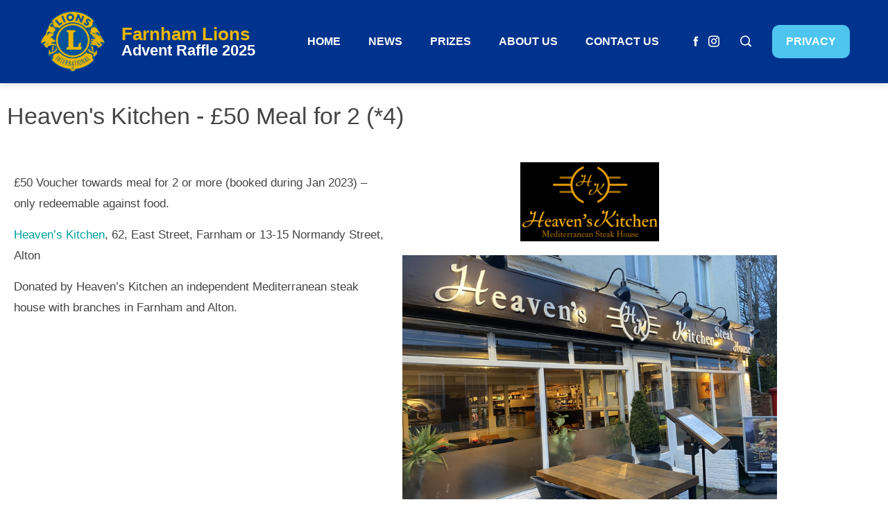

--- FILE ---
content_type: text/html; charset=UTF-8
request_url: http://www.farnhamlionsadvent.org.uk/heavens-kitchen
body_size: 14190
content:
<!DOCTYPE html>
<html lang="en-GB">

    <head>
        <meta charset="UTF-8">
        <meta name="viewport" content="width=device-width, initial-scale=1">
        <link rel="profile" href="http://gmpg.org/xfn/11">

        <title>Heaven&#8217;s Kitchen &#8211; £50 Meal for 2 (*4) &#8211; Farnham Lions </title>
<meta name='robots' content='max-image-preview:large' />
<link rel='dns-prefetch' href='//www.farnhamlionsadvent.org.uk' />
<link rel="alternate" type="application/rss+xml" title="Farnham Lions  &raquo; Feed" href="https://www.farnhamlionsadvent.org.uk/feed" />
<link rel="alternate" type="application/rss+xml" title="Farnham Lions  &raquo; Comments Feed" href="https://www.farnhamlionsadvent.org.uk/comments/feed" />
<link rel="alternate" title="oEmbed (JSON)" type="application/json+oembed" href="https://www.farnhamlionsadvent.org.uk/wp-json/oembed/1.0/embed?url=https%3A%2F%2Fwww.farnhamlionsadvent.org.uk%2Fheavens-kitchen" />
<link rel="alternate" title="oEmbed (XML)" type="text/xml+oembed" href="https://www.farnhamlionsadvent.org.uk/wp-json/oembed/1.0/embed?url=https%3A%2F%2Fwww.farnhamlionsadvent.org.uk%2Fheavens-kitchen&#038;format=xml" />
<style id='wp-img-auto-sizes-contain-inline-css'>
img:is([sizes=auto i],[sizes^="auto," i]){contain-intrinsic-size:3000px 1500px}
/*# sourceURL=wp-img-auto-sizes-contain-inline-css */
</style>
<style id='wp-emoji-styles-inline-css'>

	img.wp-smiley, img.emoji {
		display: inline !important;
		border: none !important;
		box-shadow: none !important;
		height: 1em !important;
		width: 1em !important;
		margin: 0 0.07em !important;
		vertical-align: -0.1em !important;
		background: none !important;
		padding: 0 !important;
	}
/*# sourceURL=wp-emoji-styles-inline-css */
</style>
<link rel='stylesheet' id='wp-block-library-css' href='http://www.farnhamlionsadvent.org.uk/wp-includes/css/dist/block-library/style.min.css?ver=6.9' media='all' />
<style id='wp-block-library-theme-inline-css'>
.wp-block-audio :where(figcaption){color:#555;font-size:13px;text-align:center}.is-dark-theme .wp-block-audio :where(figcaption){color:#ffffffa6}.wp-block-audio{margin:0 0 1em}.wp-block-code{border:1px solid #ccc;border-radius:4px;font-family:Menlo,Consolas,monaco,monospace;padding:.8em 1em}.wp-block-embed :where(figcaption){color:#555;font-size:13px;text-align:center}.is-dark-theme .wp-block-embed :where(figcaption){color:#ffffffa6}.wp-block-embed{margin:0 0 1em}.blocks-gallery-caption{color:#555;font-size:13px;text-align:center}.is-dark-theme .blocks-gallery-caption{color:#ffffffa6}:root :where(.wp-block-image figcaption){color:#555;font-size:13px;text-align:center}.is-dark-theme :root :where(.wp-block-image figcaption){color:#ffffffa6}.wp-block-image{margin:0 0 1em}.wp-block-pullquote{border-bottom:4px solid;border-top:4px solid;color:currentColor;margin-bottom:1.75em}.wp-block-pullquote :where(cite),.wp-block-pullquote :where(footer),.wp-block-pullquote__citation{color:currentColor;font-size:.8125em;font-style:normal;text-transform:uppercase}.wp-block-quote{border-left:.25em solid;margin:0 0 1.75em;padding-left:1em}.wp-block-quote cite,.wp-block-quote footer{color:currentColor;font-size:.8125em;font-style:normal;position:relative}.wp-block-quote:where(.has-text-align-right){border-left:none;border-right:.25em solid;padding-left:0;padding-right:1em}.wp-block-quote:where(.has-text-align-center){border:none;padding-left:0}.wp-block-quote.is-large,.wp-block-quote.is-style-large,.wp-block-quote:where(.is-style-plain){border:none}.wp-block-search .wp-block-search__label{font-weight:700}.wp-block-search__button{border:1px solid #ccc;padding:.375em .625em}:where(.wp-block-group.has-background){padding:1.25em 2.375em}.wp-block-separator.has-css-opacity{opacity:.4}.wp-block-separator{border:none;border-bottom:2px solid;margin-left:auto;margin-right:auto}.wp-block-separator.has-alpha-channel-opacity{opacity:1}.wp-block-separator:not(.is-style-wide):not(.is-style-dots){width:100px}.wp-block-separator.has-background:not(.is-style-dots){border-bottom:none;height:1px}.wp-block-separator.has-background:not(.is-style-wide):not(.is-style-dots){height:2px}.wp-block-table{margin:0 0 1em}.wp-block-table td,.wp-block-table th{word-break:normal}.wp-block-table :where(figcaption){color:#555;font-size:13px;text-align:center}.is-dark-theme .wp-block-table :where(figcaption){color:#ffffffa6}.wp-block-video :where(figcaption){color:#555;font-size:13px;text-align:center}.is-dark-theme .wp-block-video :where(figcaption){color:#ffffffa6}.wp-block-video{margin:0 0 1em}:root :where(.wp-block-template-part.has-background){margin-bottom:0;margin-top:0;padding:1.25em 2.375em}
/*# sourceURL=/wp-includes/css/dist/block-library/theme.min.css */
</style>
<style id='global-styles-inline-css'>
:root{--wp--preset--aspect-ratio--square: 1;--wp--preset--aspect-ratio--4-3: 4/3;--wp--preset--aspect-ratio--3-4: 3/4;--wp--preset--aspect-ratio--3-2: 3/2;--wp--preset--aspect-ratio--2-3: 2/3;--wp--preset--aspect-ratio--16-9: 16/9;--wp--preset--aspect-ratio--9-16: 9/16;--wp--preset--color--black: #000000;--wp--preset--color--cyan-bluish-gray: #abb8c3;--wp--preset--color--white: #ffffff;--wp--preset--color--pale-pink: #f78da7;--wp--preset--color--vivid-red: #cf2e2e;--wp--preset--color--luminous-vivid-orange: #ff6900;--wp--preset--color--luminous-vivid-amber: #fcb900;--wp--preset--color--light-green-cyan: #7bdcb5;--wp--preset--color--vivid-green-cyan: #00d084;--wp--preset--color--pale-cyan-blue: #8ed1fc;--wp--preset--color--vivid-cyan-blue: #0693e3;--wp--preset--color--vivid-purple: #9b51e0;--wp--preset--gradient--vivid-cyan-blue-to-vivid-purple: linear-gradient(135deg,rgb(6,147,227) 0%,rgb(155,81,224) 100%);--wp--preset--gradient--light-green-cyan-to-vivid-green-cyan: linear-gradient(135deg,rgb(122,220,180) 0%,rgb(0,208,130) 100%);--wp--preset--gradient--luminous-vivid-amber-to-luminous-vivid-orange: linear-gradient(135deg,rgb(252,185,0) 0%,rgb(255,105,0) 100%);--wp--preset--gradient--luminous-vivid-orange-to-vivid-red: linear-gradient(135deg,rgb(255,105,0) 0%,rgb(207,46,46) 100%);--wp--preset--gradient--very-light-gray-to-cyan-bluish-gray: linear-gradient(135deg,rgb(238,238,238) 0%,rgb(169,184,195) 100%);--wp--preset--gradient--cool-to-warm-spectrum: linear-gradient(135deg,rgb(74,234,220) 0%,rgb(151,120,209) 20%,rgb(207,42,186) 40%,rgb(238,44,130) 60%,rgb(251,105,98) 80%,rgb(254,248,76) 100%);--wp--preset--gradient--blush-light-purple: linear-gradient(135deg,rgb(255,206,236) 0%,rgb(152,150,240) 100%);--wp--preset--gradient--blush-bordeaux: linear-gradient(135deg,rgb(254,205,165) 0%,rgb(254,45,45) 50%,rgb(107,0,62) 100%);--wp--preset--gradient--luminous-dusk: linear-gradient(135deg,rgb(255,203,112) 0%,rgb(199,81,192) 50%,rgb(65,88,208) 100%);--wp--preset--gradient--pale-ocean: linear-gradient(135deg,rgb(255,245,203) 0%,rgb(182,227,212) 50%,rgb(51,167,181) 100%);--wp--preset--gradient--electric-grass: linear-gradient(135deg,rgb(202,248,128) 0%,rgb(113,206,126) 100%);--wp--preset--gradient--midnight: linear-gradient(135deg,rgb(2,3,129) 0%,rgb(40,116,252) 100%);--wp--preset--font-size--small: 0.9rem;--wp--preset--font-size--medium: 1.05rem;--wp--preset--font-size--large: clamp(1.39rem, 1.39rem + ((1vw - 0.2rem) * 0.836), 1.85rem);--wp--preset--font-size--x-large: clamp(1.85rem, 1.85rem + ((1vw - 0.2rem) * 1.182), 2.5rem);--wp--preset--font-size--xx-large: clamp(2.5rem, 2.5rem + ((1vw - 0.2rem) * 1.4), 3.27rem);--wp--preset--spacing--20: 0.44rem;--wp--preset--spacing--30: 0.67rem;--wp--preset--spacing--40: 1rem;--wp--preset--spacing--50: 1.5rem;--wp--preset--spacing--60: 2.25rem;--wp--preset--spacing--70: 3.38rem;--wp--preset--spacing--80: 5.06rem;--wp--preset--shadow--natural: 6px 6px 9px rgba(0, 0, 0, 0.2);--wp--preset--shadow--deep: 12px 12px 50px rgba(0, 0, 0, 0.4);--wp--preset--shadow--sharp: 6px 6px 0px rgba(0, 0, 0, 0.2);--wp--preset--shadow--outlined: 6px 6px 0px -3px rgb(255, 255, 255), 6px 6px rgb(0, 0, 0);--wp--preset--shadow--crisp: 6px 6px 0px rgb(0, 0, 0);}:root { --wp--style--global--content-size: var(--total-container-width, var(--total-wide-container-width, 1170px));--wp--style--global--wide-size: 1200px; }:where(body) { margin: 0; }.wp-site-blocks > .alignleft { float: left; margin-right: 2em; }.wp-site-blocks > .alignright { float: right; margin-left: 2em; }.wp-site-blocks > .aligncenter { justify-content: center; margin-left: auto; margin-right: auto; }:where(.wp-site-blocks) > * { margin-block-start: 24px; margin-block-end: 0; }:where(.wp-site-blocks) > :first-child { margin-block-start: 0; }:where(.wp-site-blocks) > :last-child { margin-block-end: 0; }:root { --wp--style--block-gap: 24px; }:root :where(.is-layout-flow) > :first-child{margin-block-start: 0;}:root :where(.is-layout-flow) > :last-child{margin-block-end: 0;}:root :where(.is-layout-flow) > *{margin-block-start: 24px;margin-block-end: 0;}:root :where(.is-layout-constrained) > :first-child{margin-block-start: 0;}:root :where(.is-layout-constrained) > :last-child{margin-block-end: 0;}:root :where(.is-layout-constrained) > *{margin-block-start: 24px;margin-block-end: 0;}:root :where(.is-layout-flex){gap: 24px;}:root :where(.is-layout-grid){gap: 24px;}.is-layout-flow > .alignleft{float: left;margin-inline-start: 0;margin-inline-end: 2em;}.is-layout-flow > .alignright{float: right;margin-inline-start: 2em;margin-inline-end: 0;}.is-layout-flow > .aligncenter{margin-left: auto !important;margin-right: auto !important;}.is-layout-constrained > .alignleft{float: left;margin-inline-start: 0;margin-inline-end: 2em;}.is-layout-constrained > .alignright{float: right;margin-inline-start: 2em;margin-inline-end: 0;}.is-layout-constrained > .aligncenter{margin-left: auto !important;margin-right: auto !important;}.is-layout-constrained > :where(:not(.alignleft):not(.alignright):not(.alignfull)){max-width: var(--wp--style--global--content-size);margin-left: auto !important;margin-right: auto !important;}.is-layout-constrained > .alignwide{max-width: var(--wp--style--global--wide-size);}body .is-layout-flex{display: flex;}.is-layout-flex{flex-wrap: wrap;align-items: center;}.is-layout-flex > :is(*, div){margin: 0;}body .is-layout-grid{display: grid;}.is-layout-grid > :is(*, div){margin: 0;}body{padding-top: 0px;padding-right: 0px;padding-bottom: 0px;padding-left: 0px;}:root :where(.wp-element-button, .wp-block-button__link){background-color: #32373c;border-width: 0;color: #fff;font-family: inherit;font-size: inherit;font-style: inherit;font-weight: inherit;letter-spacing: inherit;line-height: inherit;padding-top: calc(0.667em + 2px);padding-right: calc(1.333em + 2px);padding-bottom: calc(0.667em + 2px);padding-left: calc(1.333em + 2px);text-decoration: none;text-transform: inherit;}.has-black-color{color: var(--wp--preset--color--black) !important;}.has-cyan-bluish-gray-color{color: var(--wp--preset--color--cyan-bluish-gray) !important;}.has-white-color{color: var(--wp--preset--color--white) !important;}.has-pale-pink-color{color: var(--wp--preset--color--pale-pink) !important;}.has-vivid-red-color{color: var(--wp--preset--color--vivid-red) !important;}.has-luminous-vivid-orange-color{color: var(--wp--preset--color--luminous-vivid-orange) !important;}.has-luminous-vivid-amber-color{color: var(--wp--preset--color--luminous-vivid-amber) !important;}.has-light-green-cyan-color{color: var(--wp--preset--color--light-green-cyan) !important;}.has-vivid-green-cyan-color{color: var(--wp--preset--color--vivid-green-cyan) !important;}.has-pale-cyan-blue-color{color: var(--wp--preset--color--pale-cyan-blue) !important;}.has-vivid-cyan-blue-color{color: var(--wp--preset--color--vivid-cyan-blue) !important;}.has-vivid-purple-color{color: var(--wp--preset--color--vivid-purple) !important;}.has-black-background-color{background-color: var(--wp--preset--color--black) !important;}.has-cyan-bluish-gray-background-color{background-color: var(--wp--preset--color--cyan-bluish-gray) !important;}.has-white-background-color{background-color: var(--wp--preset--color--white) !important;}.has-pale-pink-background-color{background-color: var(--wp--preset--color--pale-pink) !important;}.has-vivid-red-background-color{background-color: var(--wp--preset--color--vivid-red) !important;}.has-luminous-vivid-orange-background-color{background-color: var(--wp--preset--color--luminous-vivid-orange) !important;}.has-luminous-vivid-amber-background-color{background-color: var(--wp--preset--color--luminous-vivid-amber) !important;}.has-light-green-cyan-background-color{background-color: var(--wp--preset--color--light-green-cyan) !important;}.has-vivid-green-cyan-background-color{background-color: var(--wp--preset--color--vivid-green-cyan) !important;}.has-pale-cyan-blue-background-color{background-color: var(--wp--preset--color--pale-cyan-blue) !important;}.has-vivid-cyan-blue-background-color{background-color: var(--wp--preset--color--vivid-cyan-blue) !important;}.has-vivid-purple-background-color{background-color: var(--wp--preset--color--vivid-purple) !important;}.has-black-border-color{border-color: var(--wp--preset--color--black) !important;}.has-cyan-bluish-gray-border-color{border-color: var(--wp--preset--color--cyan-bluish-gray) !important;}.has-white-border-color{border-color: var(--wp--preset--color--white) !important;}.has-pale-pink-border-color{border-color: var(--wp--preset--color--pale-pink) !important;}.has-vivid-red-border-color{border-color: var(--wp--preset--color--vivid-red) !important;}.has-luminous-vivid-orange-border-color{border-color: var(--wp--preset--color--luminous-vivid-orange) !important;}.has-luminous-vivid-amber-border-color{border-color: var(--wp--preset--color--luminous-vivid-amber) !important;}.has-light-green-cyan-border-color{border-color: var(--wp--preset--color--light-green-cyan) !important;}.has-vivid-green-cyan-border-color{border-color: var(--wp--preset--color--vivid-green-cyan) !important;}.has-pale-cyan-blue-border-color{border-color: var(--wp--preset--color--pale-cyan-blue) !important;}.has-vivid-cyan-blue-border-color{border-color: var(--wp--preset--color--vivid-cyan-blue) !important;}.has-vivid-purple-border-color{border-color: var(--wp--preset--color--vivid-purple) !important;}.has-vivid-cyan-blue-to-vivid-purple-gradient-background{background: var(--wp--preset--gradient--vivid-cyan-blue-to-vivid-purple) !important;}.has-light-green-cyan-to-vivid-green-cyan-gradient-background{background: var(--wp--preset--gradient--light-green-cyan-to-vivid-green-cyan) !important;}.has-luminous-vivid-amber-to-luminous-vivid-orange-gradient-background{background: var(--wp--preset--gradient--luminous-vivid-amber-to-luminous-vivid-orange) !important;}.has-luminous-vivid-orange-to-vivid-red-gradient-background{background: var(--wp--preset--gradient--luminous-vivid-orange-to-vivid-red) !important;}.has-very-light-gray-to-cyan-bluish-gray-gradient-background{background: var(--wp--preset--gradient--very-light-gray-to-cyan-bluish-gray) !important;}.has-cool-to-warm-spectrum-gradient-background{background: var(--wp--preset--gradient--cool-to-warm-spectrum) !important;}.has-blush-light-purple-gradient-background{background: var(--wp--preset--gradient--blush-light-purple) !important;}.has-blush-bordeaux-gradient-background{background: var(--wp--preset--gradient--blush-bordeaux) !important;}.has-luminous-dusk-gradient-background{background: var(--wp--preset--gradient--luminous-dusk) !important;}.has-pale-ocean-gradient-background{background: var(--wp--preset--gradient--pale-ocean) !important;}.has-electric-grass-gradient-background{background: var(--wp--preset--gradient--electric-grass) !important;}.has-midnight-gradient-background{background: var(--wp--preset--gradient--midnight) !important;}.has-small-font-size{font-size: var(--wp--preset--font-size--small) !important;}.has-medium-font-size{font-size: var(--wp--preset--font-size--medium) !important;}.has-large-font-size{font-size: var(--wp--preset--font-size--large) !important;}.has-x-large-font-size{font-size: var(--wp--preset--font-size--x-large) !important;}.has-xx-large-font-size{font-size: var(--wp--preset--font-size--xx-large) !important;}
:root :where(.wp-block-pullquote){font-size: clamp(0.984em, 0.984rem + ((1vw - 0.2em) * 0.938), 1.5em);line-height: 1.6;}
/*# sourceURL=global-styles-inline-css */
</style>
<link rel='stylesheet' id='contact-form-7-css' href='http://www.farnhamlionsadvent.org.uk/wp-content/plugins/contact-form-7/includes/css/styles.css?ver=6.1.4' media='all' />
<link rel='stylesheet' id='bsearch-style-css' href='http://www.farnhamlionsadvent.org.uk/wp-content/plugins/better-search/includes/css/bsearch-styles.min.css?ver=4.1.2' media='all' />
<link rel='stylesheet' id='animate-css' href='http://www.farnhamlionsadvent.org.uk/wp-content/themes/total/css/animate.css?ver=2.2.0' media='all' />
<link rel='stylesheet' id='fontawesome-6.4.2-css' href='http://www.farnhamlionsadvent.org.uk/wp-content/themes/total/css/fontawesome-6.3.0.css?ver=2.2.0' media='all' />
<link rel='stylesheet' id='font-awesome-v4-shims-css' href='http://www.farnhamlionsadvent.org.uk/wp-content/themes/total/css/v4-shims.css?ver=2.2.0' media='all' />
<link rel='stylesheet' id='owl-carousel-css' href='http://www.farnhamlionsadvent.org.uk/wp-content/themes/total/css/owl.carousel.css?ver=2.2.0' media='all' />
<link rel='stylesheet' id='nivo-lightbox-css' href='http://www.farnhamlionsadvent.org.uk/wp-content/themes/total/css/nivo-lightbox.css?ver=2.2.0' media='all' />
<link rel='stylesheet' id='total-style-css' href='http://www.farnhamlionsadvent.org.uk/wp-content/themes/total/style.css?ver=2.2.0' media='all' />
<link rel='stylesheet' id='totalplus-loaders-css' href='http://www.farnhamlionsadvent.org.uk/wp-content/plugins/totalplus/public/css/loaders.css?ver=3.1.6' media='all' />
<link rel='stylesheet' id='lightgallery-css' href='http://www.farnhamlionsadvent.org.uk/wp-content/plugins/totalplus/public/css/lightgallery.css?ver=3.1.6' media='all' />
<link rel='stylesheet' id='slick-css' href='http://www.farnhamlionsadvent.org.uk/wp-content/plugins/totalplus/public/css/slick.css?ver=3.1.6' media='all' />
<link rel='stylesheet' id='YTPlayer-css' href='http://www.farnhamlionsadvent.org.uk/wp-content/plugins/totalplus/public/css/jquery.mb.YTPlayer.min.css?ver=3.1.6' media='all' />
<link rel='stylesheet' id='flipster-css' href='http://www.farnhamlionsadvent.org.uk/wp-content/plugins/totalplus/public/css/jquery.flipster.css?ver=3.1.6' media='all' />
<link rel='stylesheet' id='jquery-mcustomscrollbar-css' href='http://www.farnhamlionsadvent.org.uk/wp-content/plugins/totalplus/public/css/jquery.mCustomScrollbar.css?ver=3.1.6' media='all' />
<link rel='stylesheet' id='justifiedGallery-css' href='http://www.farnhamlionsadvent.org.uk/wp-content/plugins/totalplus/public/css/justifiedGallery.min.css?ver=3.1.6' media='all' />
<link rel='stylesheet' id='essentialicon-css' href='http://www.farnhamlionsadvent.org.uk/wp-content/plugins/totalplus/public/css/essentialicon.css?ver=3.1.6' media='all' />
<link rel='stylesheet' id='materialdesignicons-css' href='http://www.farnhamlionsadvent.org.uk/wp-content/plugins/totalplus/public/css/materialdesignicons.css?ver=3.1.6' media='all' />
<link rel='stylesheet' id='icofont-css' href='http://www.farnhamlionsadvent.org.uk/wp-content/plugins/totalplus/public/css/icofont.css?ver=3.1.6' media='all' />
<link rel='stylesheet' id='totalplus-public-css' href='http://www.farnhamlionsadvent.org.uk/wp-content/plugins/totalplus/public/css/totalplus-public.css?ver=3.1.6' media='all' />
<style id='totalplus-public-inline-css'>
:root {--total-template-color:#00338d;--total-content-text-color:#000000;--total-content-link-color:#01a09b;--total-content-link-hov-color:#012275;--total-title-color:#ebb700;--total-tagline-color:#ffffff;--total-th-bg-color:rgb(78,197,239);--total-mh-bg-color:#00338d;--total-pm-menu-link-color:#ffffff;--total-pm-menu-link-hover-color:#ebb700;--total-pm-submenu-bg-color:#1e73be;--total-pm-submenu-link-color:#eeeeee;--total-pm-submenu-link-hover-color:#dd9933;--total-pm-submenu-link-bg-color:#1e73be;--total-hb-text-color:#ffffff;--total-hb-bg-color:#4ec5ef;--total-hb-bg-hov-color:#000000;--total-page-banner-title-color:#ffffff;--total-breadcrumb-text-color:#ffffff;--total-breadcrumb-link-color:#ffffff;--total-bottom-footer-bg-color:rgba(30,115,190,1);--total-scroll-top-height:55px;--total-scroll-top-width:55px;--total-scroll-top-icon-size:32px;--total-scroll-top-offset-right:30px;--total-scroll-top-offset-bottom:30px;--total-logo-width:100px;--total-logo-width-tablet:100px;--total-logo-width-mobile:1px;--total-title-spacing-left-mobile:1px;--total-title-spacing-top-mobile:1px;--total-title-spacing-bottom-mobile:1px;--total-title-spacing-right-mobile:1px;--total-th-padding:10px;--total-mh-spacing-top-desktop:10px;--total-mh-spacing-bottom-desktop:10px;--total-pm-spacing-top-desktop:10px;--total-pm-spacing-bottom-desktop:10px;--total-ms-submenu-width:200px;--total-ms-submenu-top-spacing:20px;--total-ms-menu-link-spacing-left-desktop:0px;--total-hb-borderradius:10px;--total-page-banner-padding-top-desktop:110px;--total-page-banner-padding-bottom-desktop:110px;--total-top-footer-spacing-top-desktop:10px;--total-top-footer-spacing-bottom-desktop:10px;--total-bottom-footer-spacing-top-desktop:20px;--total-bottom-footer-spacing-bottom-desktop:10px;--total-hh1-size:42px;--total-hh2-size:34px;--total-hh3-size:30px;--total-hh4-size:26px;--total-hh5-size:20px;--total-h-family: 'Helvetica', serif;--total-body-family: 'Helvetica', serif;--total-body-line-height: 1.8;--total-menu-family: 'Helvetica', serif;--total-menu-weight: 700;--total-menu-size: 16px;--total-menu-line-height: 3;--total-title-family: 'Helvetica', serif;--total-title-weight: 700;--total-title-text-transform: none;--total-title-size: 26px;--total-title-color: #ebb700;--total-tagline-family: 'Helvetica', serif;--total-tagline-weight: 700;--total-tagline-size: 22px;--total-tagline-color: #ffffff;--total-page-banner-family: 'Helvetica', serif;--total-page-banner-weight: 400;--total-page-banner-size: 52px;--total-breadcrumb-size: 15px;--total-section-title-family: 'Helvetica', serif;--total-section-title-weight: 400;--total-section-title-text-transform: none;--total-section-title-size: 48px;--total-section-title-line-height: 1;--total-footer-heading-line-height: 1.3;--total-th-text-transform: none;--total-th-size: 16px;--total-page-banner-bg-size: cover;--total-page-banner-bg-position: center center;--total-page-banner-bg-color: rgb(247,249,253);--total-footer-bg-color: rgba(0,23,107,1);--total-template-color-light:rgba(0,51,141,0.2);--total-template-color-dark:#1a4899;--total-template-color-rgba:rgba(0,51,141,0.9);--total-banner-image-url:url(http://www.farnhamlionsadvent.org.uk/wp-content/plugins/totalplus/public/images/bg.jpg);}html body{}.tp-footer1{width:10%}.tp-footer2{width:80%}.tp-footer3{width:10%} 
        @media screen and (max-width: 1170px){
            .elementor-section.elementor-section-boxed.elementor-section-stretched>.elementor-container,
            .elementor-template-full-width .elementor-section.elementor-section-boxed>.elementor-container,
            .tp-fullwidth-container .elementor-section.elementor-section-boxed>.elementor-container,
            .tp-container{
                padding-left: 40px !important;
                padding-right: 40px !important;
                width: 100% !important;
            }
            
            body.tp-boxed #tp-page{
                width: 95% !important;
            }

            .tp-slide-caption{
                width: 80% !important;
            }
                
            .tp-header-two .tp-header .tp-container{
                padding: 0 !important;
            }

            .tp-header-six .tp-menu {
                margin-left: 0
            }
            
            .tp-header-six .tp-main-navigation:before{
                display: none;
            }
            
            .tp-header-six #tp-site-branding {
                transform: translateY(0);
            }
        } 
        @media screen and (max-width: 1000px){
            .tp-menu{
                display: none;
            }

            #tp-mobile-menu{
                display: block;
            }
            
            #tp-site-branding,
            .tp-header-two #tp-site-branding,
            .tp-header-two .tp-header-nav-wrap,
            .tp-header-three .tp-main-navigation{
                float: none;
                width: auto;
            }
            
            .tp-header-two #tp-site-branding{
                padding-left:0;
                max-width: none;
            }
            
            body.rtl .tp-header-two #tp-site-branding{
                padding-right:0;
                padding-left: 15px;
            }
            
            .tp-header-two .tp-main-navigation{
                padding-right:0;
            }
            
            body.rtl .tp-header-two .tp-main-navigation{
                padding-left:0;
            }
            
            .tp-header-two .tp-header .tp-container{
                padding-left: 5%;
                padding-right: 5%;
            }
            
            .tp-header-two .tp-header-nav-wrap .tp-top-header{
                display: none;
            }
            
            .tp-header-two .tp-main-navigation{
                justify-content: flex-end;
            }
            
            #tp-masthead.tp-header-two{
                position: relative;
                margin: 0;
            }
            
            #tp-masthead.tp-header-two .tp-header .tp-container{
                padding: 0 40px !important;
            }
            
            .tp-boxed #tp-masthead.tp-header-two{
                left: 0;
                right: 0;
            }
            
            .tp-header-one .tp-header, 
            .tp-header-two .tp-header, 
            .tp-header-three .tp-header{
                background: #00338d;
            }
            
            .tp-header-style2 .tp-slide-caption, 
            .tp-header-style3 .tp-slide-caption, 
            .tp-header-style5 .tp-slide-caption,
            .tp-header-over .tp-slide-caption{
                margin-top: 0;
            }
            
            .tp-header-three .tp-header{ 
                justify-content: space-between;
            }
            
            .tp-header-three .tp-top-header{
                margin-bottom:0
            }
            
            #tp-masthead.tp-header-three{
                position:relative;
            }
            
            .tp-header-six #tp-site-branding{
                transform: translateY(0);
            }
            
            .tp-header-four .tp-middle-header{
                padding-bottom:0;
            }
            
            .tp-header-over #tp-masthead{
                position:relative;
            }
            
            .tp-header-six #tp-site-branding{
                width:auto;
            }
            
            .tp-header-six .tp-main-navigation:before{
                display:none;
            }
            
            .tp-header-four .tp-menu-extra-items .tp-menu-extra-item:first-child,
            .tp-header-five .tp-menu-extra-items .tp-menu-extra-item:first-child,
            .tp-header-six .tp-menu-extra-items .tp-menu-extra-item:first-child{
                margin-left: 0;
            }
            
            .tp-header-widget{
                display: none;
            }
            
            .tp-header-two .tp-mobile-top-header{
                display: block;
                padding-left: 0;
                padding-right: 0;
            }
            
            .megamenu-full-width.megamenu-category .cat-megamenu-tab{
                width: 100%;
                padding: 0;
            }
            
            .megamenu-full-width.megamenu-category .cat-megamenu-content{
                display: none;
            }
            .megamenu-full-width.megamenu-category .cat-megamenu-tab > div{
                padding: 15px 40px;
                border-bottom: 1px solid rgba(0, 0, 0, 0.05);
            }
            .megamenu-full-width.megamenu-category .cat-megamenu-tab > div:after{
                display: none;
            }
            .megamenu-full-width.megamenu-category .cat-megamenu-content-full{
                display: none;
            }
            
            #tp-content{
                padding-top: 0 !important;
            }
            
            .tp-sticky-header .headroom.headroom-not-top {
                position: relative;
                top: auto;
                left: auto;
                right: auto;
                z-index: 9999;
                width: auto;
                box-shadow: none;
                -webkit-animation: none;
                animation: none;
            }
            
            body.admin-bar.tp-sticky-header .headroom.headroom-not-top{
                top: auto;
            }
            
            .admin-bar.tp-sticky-header .headroom.headroom-not-top{
                top: auto;
            }
        }.tp-about-section{}.tp-about-section.tp-section-gradient-bg{}.tp-highlight-section{}.tp-highlight-section.tp-section-gradient-bg{}.tp-featured-section{}.tp-featured-section.tp-section-gradient-bg{}.tp-portfolio-section{}.tp-portfolio-section.tp-section-gradient-bg{}.tp-service-section{}.tp-service-section.tp-section-gradient-bg{}.tp-team-section{}.tp-team-section.tp-section-gradient-bg{}.tp-counter-section{}.tp-counter-section.tp-section-gradient-bg{}.tp-testimonial-section{}.tp-testimonial-section.tp-section-gradient-bg{}.tp-blog-section{}.tp-blog-section.tp-section-gradient-bg{}.tp-logo-section{}.tp-logo-section.tp-section-gradient-bg{}.tp-cta-section{}.tp-cta-section.tp-section-gradient-bg{}.tp-pricing-section{}.tp-pricing-section.tp-section-gradient-bg{}.tp-news-section{}.tp-news-section.tp-section-gradient-bg{}.tp-tab-section{}.tp-tab-section.tp-section-gradient-bg{}.tp-contact-section{}.tp-contact-section.tp-section-gradient-bg{}.tp-customa-section{}.tp-customa-section.tp-section-gradient-bg{}.tp-customb-section{}.tp-customb-section.tp-section-gradient-bg{}
/*# sourceURL=totalplus-public-inline-css */
</style>
<link rel='stylesheet' id='elementor-icons-css' href='http://www.farnhamlionsadvent.org.uk/wp-content/plugins/elementor/assets/lib/eicons/css/elementor-icons.min.css?ver=5.45.0' media='all' />
<link rel='stylesheet' id='elementor-frontend-css' href='http://www.farnhamlionsadvent.org.uk/wp-content/plugins/elementor/assets/css/frontend.min.css?ver=3.34.1' media='all' />
<link rel='stylesheet' id='elementor-post-1-css' href='http://www.farnhamlionsadvent.org.uk/wp-content/uploads/elementor/css/post-1.css?ver=1768767083' media='all' />
<link rel='stylesheet' id='totalplus-frontend-style-css' href='http://www.farnhamlionsadvent.org.uk/wp-content/plugins/totalplus/elementor/assets/css/frontend.css?ver=3.1.6' media='all' />
<link rel='stylesheet' id='hash-elements-frontend-style-css' href='http://www.farnhamlionsadvent.org.uk/wp-content/plugins/hash-elements/assets/css/frontend.css?ver=1.5.4' media='all' />
<link rel='stylesheet' id='widget-heading-css' href='http://www.farnhamlionsadvent.org.uk/wp-content/plugins/elementor/assets/css/widget-heading.min.css?ver=3.34.1' media='all' />
<link rel='stylesheet' id='widget-image-css' href='http://www.farnhamlionsadvent.org.uk/wp-content/plugins/elementor/assets/css/widget-image.min.css?ver=3.34.1' media='all' />
<link rel='stylesheet' id='widget-spacer-css' href='http://www.farnhamlionsadvent.org.uk/wp-content/plugins/elementor/assets/css/widget-spacer.min.css?ver=3.34.1' media='all' />
<link rel='stylesheet' id='elementor-post-205-css' href='http://www.farnhamlionsadvent.org.uk/wp-content/uploads/elementor/css/post-205.css?ver=1768805377' media='all' />
<link rel='stylesheet' id='elementor-gf-local-robotoslab-css' href='https://www.farnhamlionsadvent.org.uk/wp-content/uploads/elementor/google-fonts/css/robotoslab.css?ver=1742241690' media='all' />
<link rel='stylesheet' id='elementor-gf-local-roboto-css' href='https://www.farnhamlionsadvent.org.uk/wp-content/uploads/elementor/google-fonts/css/roboto.css?ver=1742241698' media='all' />
<script src="http://www.farnhamlionsadvent.org.uk/wp-includes/js/jquery/jquery.min.js?ver=3.7.1" id="jquery-core-js"></script>
<script src="http://www.farnhamlionsadvent.org.uk/wp-includes/js/jquery/jquery-migrate.min.js?ver=3.4.1" id="jquery-migrate-js"></script>
<script src="http://www.farnhamlionsadvent.org.uk/wp-includes/js/imagesloaded.min.js?ver=5.0.0" id="imagesloaded-js"></script>
<script src="http://www.farnhamlionsadvent.org.uk/wp-content/plugins/totalplus/public/js/jquery.stellar.js?ver=3.1.6" id="jquery-stellar-js"></script>
<link rel="https://api.w.org/" href="https://www.farnhamlionsadvent.org.uk/wp-json/" /><link rel="alternate" title="JSON" type="application/json" href="https://www.farnhamlionsadvent.org.uk/wp-json/wp/v2/posts/205" /><link rel="EditURI" type="application/rsd+xml" title="RSD" href="https://www.farnhamlionsadvent.org.uk/xmlrpc.php?rsd" />
<meta name="generator" content="WordPress 6.9" />
<link rel="canonical" href="https://www.farnhamlionsadvent.org.uk/heavens-kitchen" />
<link rel='shortlink' href='https://www.farnhamlionsadvent.org.uk/?p=205' />
<meta name="cdp-version" content="1.5.0" /><meta name="generator" content="Elementor 3.34.1; features: additional_custom_breakpoints; settings: css_print_method-external, google_font-enabled, font_display-auto">
			<style>
				.e-con.e-parent:nth-of-type(n+4):not(.e-lazyloaded):not(.e-no-lazyload),
				.e-con.e-parent:nth-of-type(n+4):not(.e-lazyloaded):not(.e-no-lazyload) * {
					background-image: none !important;
				}
				@media screen and (max-height: 1024px) {
					.e-con.e-parent:nth-of-type(n+3):not(.e-lazyloaded):not(.e-no-lazyload),
					.e-con.e-parent:nth-of-type(n+3):not(.e-lazyloaded):not(.e-no-lazyload) * {
						background-image: none !important;
					}
				}
				@media screen and (max-height: 640px) {
					.e-con.e-parent:nth-of-type(n+2):not(.e-lazyloaded):not(.e-no-lazyload),
					.e-con.e-parent:nth-of-type(n+2):not(.e-lazyloaded):not(.e-no-lazyload) * {
						background-image: none !important;
					}
				}
			</style>
			    </head>

    <body class="wp-singular post-template-default single single-post postid-205 single-format-standard wp-custom-logo wp-embed-responsive wp-theme-total he-total tp-wide tp-banner-style2 tp-no-sidebar-condensed tp-header-above tp-header-style1 tp-sidebar-style1 elementor-default elementor-template-full-width elementor-kit-1 elementor-page elementor-page-205">
        <div id="tp-page"><a class="skip-link screen-reader-text" href="#tp-content">Skip to content</a>
<header id="tp-masthead" class="tp-site-header tp-header-one headroom tp-header-1-2-3 tp-hover-style3">
    
    <div class="tp-header">
        <div class="tp-container">

                <div id="tp-site-branding" class="tp-inline-logo">
        <a href="https://www.farnhamlionsadvent.org.uk/" class="custom-logo-link" rel="home"><img fetchpriority="high" width="250" height="249" src="https://www.farnhamlionsadvent.org.uk/wp-content/uploads/2023/10/cropped-cropped-LCI_emblem-250-ebb700.png" class="custom-logo" alt="Farnham Lions " decoding="async" srcset="https://www.farnhamlionsadvent.org.uk/wp-content/uploads/2023/10/cropped-cropped-LCI_emblem-250-ebb700.png 250w, https://www.farnhamlionsadvent.org.uk/wp-content/uploads/2023/10/cropped-cropped-LCI_emblem-250-ebb700-100x100.png 100w, https://www.farnhamlionsadvent.org.uk/wp-content/uploads/2023/10/cropped-cropped-LCI_emblem-250-ebb700-150x150.png 150w, https://www.farnhamlionsadvent.org.uk/wp-content/uploads/2023/10/cropped-cropped-LCI_emblem-250-ebb700-45x45.png 45w" sizes="(max-width: 250px) 100vw, 250px" /></a>            <div class="tp-site-title-tagline">
                                        <p class="tp-site-title"><a href="https://www.farnhamlionsadvent.org.uk/" rel="home">Farnham Lions </a></p>
                                        <p class="tp-site-description"><a href="https://www.farnhamlionsadvent.org.uk/" rel="home">Advent Raffle 2025</a></p>
                                </div>
            </div>
    
            <nav id="tp-site-navigation" class="tp-main-navigation">
                <div class="tp-menu"><ul id="menu-main-menu" class="menu"><li id="menu-item-1252" class="menu-item menu-item-type-post_type menu-item-object-page menu-item-home menu-item-1252"><a href="https://www.farnhamlionsadvent.org.uk/" class="menu-link">Home</a></li><li id="menu-item-9710" class="menu-item menu-item-type-post_type menu-item-object-page menu-item-9710"><a href="https://www.farnhamlionsadvent.org.uk/advent-raffle-news" class="menu-link">News</a></li><li id="menu-item-9846" class="menu-item menu-item-type-post_type menu-item-object-page menu-item-9846"><a href="https://www.farnhamlionsadvent.org.uk/prizes" class="menu-link">Prizes</a></li><li id="menu-item-6977" class="menu-item menu-item-type-post_type menu-item-object-page menu-item-6977"><a href="https://www.farnhamlionsadvent.org.uk/about-us" class="menu-link">About Us</a></li><li id="menu-item-1255" class="menu-item menu-item-type-post_type menu-item-object-page menu-item-1255"><a href="https://www.farnhamlionsadvent.org.uk/contact-us" class="menu-link">Contact Us</a></li></ul></div><div class="tp-menu-extra-items">        <div class="tp-menu-item-social tp-menu-extra-item">
            <a class="tp-menu-extra-item-link" target="_blank" href="https://www.facebook.com/LionsFarnham/"><i class="icofont-facebook"></i></a><a class="tp-menu-extra-item-link" target="_blank" href="https://www.instagram.com/farnhamlions/"><i class="icofont-instagram"></i></a>        </div>
                    <div class="tp-menu-item-search tp-menu-extra-item"><a class="tp-menu-extra-item-link" href="javascript:void(0)"><i class="icofont-search-1"></i></a></div>
            <div class="tp-menu-item-cta tp-menu-extra-item"><a class="tp-header-bttn" href="http://www.farnhamlionsadvent.org.uk/privacy" target="_blank">Privacy</a></div></div>                <div id="tp-mobile-menu" class="menu-main-menu-container"><div class="menu-collapser"><div class="collapse-button"><span class="icon-bar"></span><span class="icon-bar"></span><span class="icon-bar"></span></div></div><ul id="tp-responsive-menu" class="menu"><li class="menu-item menu-item-type-post_type menu-item-object-page menu-item-home menu-item-1252"><a href="https://www.farnhamlionsadvent.org.uk/">Home</a></li>
<li class="menu-item menu-item-type-post_type menu-item-object-page menu-item-9710"><a href="https://www.farnhamlionsadvent.org.uk/advent-raffle-news">News</a></li>
<li class="menu-item menu-item-type-post_type menu-item-object-page menu-item-9846"><a href="https://www.farnhamlionsadvent.org.uk/prizes">Prizes</a></li>
<li class="menu-item menu-item-type-post_type menu-item-object-page menu-item-6977"><a href="https://www.farnhamlionsadvent.org.uk/about-us">About Us</a></li>
<li class="menu-item menu-item-type-post_type menu-item-object-page menu-item-1255"><a href="https://www.farnhamlionsadvent.org.uk/contact-us">Contact Us</a></li>
</ul></div>            </nav><!-- #tp-site-navigation -->
        </div>
    </div>
</header><!-- #tp-masthead --><div id="tp-content" class="tp-site-content">		<div data-elementor-type="wp-post" data-elementor-id="205" class="elementor elementor-205">
						<section class="elementor-section elementor-top-section elementor-element elementor-element-5bf5cd9a elementor-section-boxed elementor-section-height-default elementor-section-height-default" data-id="5bf5cd9a" data-element_type="section">
						<div class="elementor-container elementor-column-gap-default">
					<div class="elementor-column elementor-col-100 elementor-top-column elementor-element elementor-element-267cbd22" data-id="267cbd22" data-element_type="column">
			<div class="elementor-widget-wrap elementor-element-populated">
						<div class="elementor-element elementor-element-ac0de82 elementor-widget elementor-widget-heading" data-id="ac0de82" data-element_type="widget" data-widget_type="heading.default">
				<div class="elementor-widget-container">
					<h2 class="elementor-heading-title elementor-size-default">Heaven's Kitchen - £50 Meal for 2 (*4)</h2>				</div>
				</div>
				<section class="elementor-section elementor-inner-section elementor-element elementor-element-5195b839 elementor-section-boxed elementor-section-height-default elementor-section-height-default" data-id="5195b839" data-element_type="section">
						<div class="elementor-container elementor-column-gap-default">
					<div class="elementor-column elementor-col-50 elementor-inner-column elementor-element elementor-element-d256d08" data-id="d256d08" data-element_type="column">
			<div class="elementor-widget-wrap elementor-element-populated">
						<div class="elementor-element elementor-element-5030c004 elementor-widget elementor-widget-text-editor" data-id="5030c004" data-element_type="widget" data-widget_type="text-editor.default">
				<div class="elementor-widget-container">
									<p></p>
<p class="has-medium-font-size">£50 Voucher towards meal for 2 or more (booked during Jan 2023) – only redeemable against food.</p>
<p></p>
<p class="has-medium-font-size"><a href="https://www.heavens-kitchen-menu.uk/">Heaven’s Kitchen</a>, 62, East Street, Farnham or 13-15 Normandy Street, Alton</p>
<p></p>
<p class="has-medium-font-size">Donated by Heaven’s Kitchen an independent Mediterranean steak house with branches in Farnham and Alton.</p>
<p></p>								</div>
				</div>
					</div>
		</div>
				<div class="elementor-column elementor-col-50 elementor-inner-column elementor-element elementor-element-363271bc" data-id="363271bc" data-element_type="column">
			<div class="elementor-widget-wrap elementor-element-populated">
						<div class="elementor-element elementor-element-6b8470fe elementor-widget elementor-widget-image" data-id="6b8470fe" data-element_type="widget" data-widget_type="image.default">
				<div class="elementor-widget-container">
															<img decoding="async" width="200" height="114" src="https://www.farnhamlionsadvent.org.uk/wp-content/uploads/2022/05/Heavans_Kitchen-logo.png" class="attachment-full size-full wp-image-1492" alt="" />															</div>
				</div>
				<div class="elementor-element elementor-element-191c19d elementor-widget elementor-widget-image" data-id="191c19d" data-element_type="widget" data-widget_type="image.default">
				<div class="elementor-widget-container">
															<img decoding="async" width="640" height="480" src="https://www.farnhamlionsadvent.org.uk/wp-content/uploads/2022/03/Heavens-Kitchen.jpg" class="attachment-large size-large wp-image-4441" alt="" srcset="https://www.farnhamlionsadvent.org.uk/wp-content/uploads/2022/03/Heavens-Kitchen.jpg 720w, https://www.farnhamlionsadvent.org.uk/wp-content/uploads/2022/03/Heavens-Kitchen-600x450.jpg 600w, https://www.farnhamlionsadvent.org.uk/wp-content/uploads/2022/03/Heavens-Kitchen-300x225.jpg 300w" sizes="(max-width: 640px) 100vw, 640px" />															</div>
				</div>
					</div>
		</div>
					</div>
		</section>
				<div class="elementor-element elementor-element-3b675779 elementor-widget elementor-widget-spacer" data-id="3b675779" data-element_type="widget" data-widget_type="spacer.default">
				<div class="elementor-widget-container">
							<div class="elementor-spacer">
			<div class="elementor-spacer-inner"></div>
		</div>
						</div>
				</div>
					</div>
		</div>
					</div>
		</section>
				<section class="elementor-section elementor-top-section elementor-element elementor-element-678b223f elementor-section-boxed elementor-section-height-default elementor-section-height-default" data-id="678b223f" data-element_type="section">
						<div class="elementor-container elementor-column-gap-default">
					<div class="elementor-column elementor-col-100 elementor-top-column elementor-element elementor-element-264155bb" data-id="264155bb" data-element_type="column">
			<div class="elementor-widget-wrap">
							</div>
		</div>
					</div>
		</section>
				</div>
		</div><!-- #content --><footer id="tp-colophon" class="tp-site-footer footer-style2 tp-footer-bg-image">    <div id="tp-main-footer">
        <div class="tp-container">
            <div class="tp-main-footer">
                            </div>
        </div>
            </div>
        <div id="tp-bottom-footer">
        <div class="tp-container">
            <div class="tp-site-info tp-bottom-footer">
                © 2025 Farnham Lions CIO. All Rights Reserved. Charity no. 1194104.  
Lottery licence ref: 2302G3410 / 3450            </div><!-- #site-info -->
        </div>
    </div>
    </footer><!-- #colophon --></div><!-- #page --><script type="speculationrules">
{"prefetch":[{"source":"document","where":{"and":[{"href_matches":"/*"},{"not":{"href_matches":["/wp-*.php","/wp-admin/*","/wp-content/uploads/*","/wp-content/*","/wp-content/plugins/*","/wp-content/themes/total/*","/*\\?(.+)"]}},{"not":{"selector_matches":"a[rel~=\"nofollow\"]"}},{"not":{"selector_matches":".no-prefetch, .no-prefetch a"}}]},"eagerness":"conservative"}]}
</script>
<div class="tp-search-wrapper"><div class="tp-search-close"><div class="totalplus-selected-icon"><i class="essentialicon-multiply"></i></div></div><div class="tp-search-container"><form role="search" method="get" class="search-form" action="https://www.farnhamlionsadvent.org.uk/"><input autocomplete="off" type="search" class="search-field" placeholder="Type and hit Enter" value="" name="s" /><input type="submit" class="search-submit" value="Search" /></form></div></div>			<script>
				const lazyloadRunObserver = () => {
					const lazyloadBackgrounds = document.querySelectorAll( `.e-con.e-parent:not(.e-lazyloaded)` );
					const lazyloadBackgroundObserver = new IntersectionObserver( ( entries ) => {
						entries.forEach( ( entry ) => {
							if ( entry.isIntersecting ) {
								let lazyloadBackground = entry.target;
								if( lazyloadBackground ) {
									lazyloadBackground.classList.add( 'e-lazyloaded' );
								}
								lazyloadBackgroundObserver.unobserve( entry.target );
							}
						});
					}, { rootMargin: '200px 0px 200px 0px' } );
					lazyloadBackgrounds.forEach( ( lazyloadBackground ) => {
						lazyloadBackgroundObserver.observe( lazyloadBackground );
					} );
				};
				const events = [
					'DOMContentLoaded',
					'elementor/lazyload/observe',
				];
				events.forEach( ( event ) => {
					document.addEventListener( event, lazyloadRunObserver );
				} );
			</script>
			<link rel='stylesheet' id='totalplus-extenders-css' href='http://www.farnhamlionsadvent.org.uk/wp-content/plugins/totalplus/elementor/inc/extenders/assets/css/extenders.css?ver=1.0' media='all' />
<script src="http://www.farnhamlionsadvent.org.uk/wp-includes/js/dist/hooks.min.js?ver=dd5603f07f9220ed27f1" id="wp-hooks-js"></script>
<script src="http://www.farnhamlionsadvent.org.uk/wp-includes/js/dist/i18n.min.js?ver=c26c3dc7bed366793375" id="wp-i18n-js"></script>
<script id="wp-i18n-js-after">
wp.i18n.setLocaleData( { 'text direction\u0004ltr': [ 'ltr' ] } );
//# sourceURL=wp-i18n-js-after
</script>
<script src="http://www.farnhamlionsadvent.org.uk/wp-content/plugins/contact-form-7/includes/swv/js/index.js?ver=6.1.4" id="swv-js"></script>
<script id="contact-form-7-js-before">
var wpcf7 = {
    "api": {
        "root": "https:\/\/www.farnhamlionsadvent.org.uk\/wp-json\/",
        "namespace": "contact-form-7\/v1"
    }
};
//# sourceURL=contact-form-7-js-before
</script>
<script src="http://www.farnhamlionsadvent.org.uk/wp-content/plugins/contact-form-7/includes/js/index.js?ver=6.1.4" id="contact-form-7-js"></script>
<script src="http://www.farnhamlionsadvent.org.uk/wp-content/themes/total/js/jquery.nav.js?ver=2.2.0" id="jquery-nav-js"></script>
<script src="http://www.farnhamlionsadvent.org.uk/wp-content/themes/total/js/owl.carousel.js?ver=2.2.0" id="owl-carousel-js"></script>
<script src="http://www.farnhamlionsadvent.org.uk/wp-content/themes/total/js/isotope.pkgd.js?ver=2.2.0" id="isotope-pkgd-js"></script>
<script src="http://www.farnhamlionsadvent.org.uk/wp-content/themes/total/js/nivo-lightbox.js?ver=2.2.0" id="nivo-lightbox-js"></script>
<script src="http://www.farnhamlionsadvent.org.uk/wp-content/themes/total/js/superfish.js?ver=2.2.0" id="superfish-js"></script>
<script src="http://www.farnhamlionsadvent.org.uk/wp-content/themes/total/js/odometer.js?ver=2.2.0" id="odometer-js"></script>
<script src="http://www.farnhamlionsadvent.org.uk/wp-content/themes/total/js/waypoint.js?ver=2.2.0" id="waypoint-js"></script>
<script src="http://www.farnhamlionsadvent.org.uk/wp-content/themes/total/js/headroom.js?ver=2.2.0" id="headroom-js"></script>
<script src="http://www.farnhamlionsadvent.org.uk/wp-content/plugins/totalplus/public/js/jquery.cookie.js?ver=3.1.6" id="js-cookie-js"></script>
<script src="http://www.farnhamlionsadvent.org.uk/wp-content/plugins/totalplus/public/js/jquery.owl-filter.js?ver=3.1.6" id="owl-filter-js"></script>
<script src="http://www.farnhamlionsadvent.org.uk/wp-content/plugins/totalplus/public/js/lightgallery.js?ver=3.1.6" id="lightgallery-js"></script>
<script src="http://www.farnhamlionsadvent.org.uk/wp-content/plugins/totalplus/public/js/hoverintent.js?ver=3.1.6" id="hoverintent-js"></script>
<script src="http://www.farnhamlionsadvent.org.uk/wp-content/plugins/totalplus/public/js/wow.js?ver=3.1.6" id="wow-js"></script>
<script src="http://www.farnhamlionsadvent.org.uk/wp-content/plugins/totalplus/public/js/jquery.espy.min.js?ver=3.1.6" id="espy-js"></script>
<script src="http://www.farnhamlionsadvent.org.uk/wp-content/plugins/totalplus/public/js/motio.min.js?ver=3.1.6" id="motio-js"></script>
<script src="http://www.farnhamlionsadvent.org.uk/wp-content/plugins/totalplus/public/js/slick.js?ver=3.1.6" id="slick-js"></script>
<script src="http://www.farnhamlionsadvent.org.uk/wp-content/plugins/totalplus/public/js/jquery.flipster.min.js?ver=3.1.6" id="flipster-js"></script>
<script src="http://www.farnhamlionsadvent.org.uk/wp-content/plugins/totalplus/public/js/jquery.mCustomScrollbar.js?ver=3.1.6" id="jquery-mcustomscrollbar-js"></script>
<script src="http://www.farnhamlionsadvent.org.uk/wp-content/plugins/totalplus/public/js/jquery.accordion.js?ver=3.1.6" id="jquery-accordion-js"></script>
<script src="http://www.farnhamlionsadvent.org.uk/wp-content/plugins/totalplus/public/js/jquery.photostream.min.js?ver=3.1.6" id="photostream-js"></script>
<script src="http://www.farnhamlionsadvent.org.uk/wp-content/plugins/totalplus/public/js/jquery.justifiedGallery.min.js?ver=3.1.6" id="justifiedGallery-js"></script>
<script src="http://www.farnhamlionsadvent.org.uk/wp-content/plugins/totalplus/public/js/jquery.countdown.js?ver=3.1.6" id="countdown-js"></script>
<script src="http://www.farnhamlionsadvent.org.uk/wp-content/plugins/totalplus/public/js/theia-sticky-sidebar.js?ver=3.1.6" id="theia-sticky-sidebar-js"></script>
<script id="totalplus-mega-menu-js-extra">
var totalplus_megamenu = {"rtl":"false"};
//# sourceURL=totalplus-mega-menu-js-extra
</script>
<script src="http://www.farnhamlionsadvent.org.uk/wp-content/plugins/totalplus/public/js/mega-menu.js?ver=3.1.6" id="totalplus-mega-menu-js"></script>
<script id="totalplus-public-js-extra">
var totalplus_options = {"rtl":"false","customize_preview":"false","customizer_gdpr_settings":"1"};
//# sourceURL=totalplus-public-js-extra
</script>
<script src="http://www.farnhamlionsadvent.org.uk/wp-content/plugins/totalplus/public/js/totalplus-public.js?ver=3.1.6" id="totalplus-public-js"></script>
<script src="http://www.farnhamlionsadvent.org.uk/wp-content/plugins/elementor/assets/js/webpack.runtime.min.js?ver=3.34.1" id="elementor-webpack-runtime-js"></script>
<script src="http://www.farnhamlionsadvent.org.uk/wp-content/plugins/elementor/assets/js/frontend-modules.min.js?ver=3.34.1" id="elementor-frontend-modules-js"></script>
<script src="http://www.farnhamlionsadvent.org.uk/wp-includes/js/jquery/ui/core.min.js?ver=1.13.3" id="jquery-ui-core-js"></script>
<script id="elementor-frontend-js-before">
var elementorFrontendConfig = {"environmentMode":{"edit":false,"wpPreview":false,"isScriptDebug":false},"i18n":{"shareOnFacebook":"Share on Facebook","shareOnTwitter":"Share on Twitter","pinIt":"Pin it","download":"Download","downloadImage":"Download image","fullscreen":"Fullscreen","zoom":"Zoom","share":"Share","playVideo":"Play Video","previous":"Previous","next":"Next","close":"Close","a11yCarouselPrevSlideMessage":"Previous slide","a11yCarouselNextSlideMessage":"Next slide","a11yCarouselFirstSlideMessage":"This is the first slide","a11yCarouselLastSlideMessage":"This is the last slide","a11yCarouselPaginationBulletMessage":"Go to slide"},"is_rtl":false,"breakpoints":{"xs":0,"sm":480,"md":768,"lg":1025,"xl":1440,"xxl":1600},"responsive":{"breakpoints":{"mobile":{"label":"Mobile Portrait","value":767,"default_value":767,"direction":"max","is_enabled":true},"mobile_extra":{"label":"Mobile Landscape","value":880,"default_value":880,"direction":"max","is_enabled":false},"tablet":{"label":"Tablet Portrait","value":1024,"default_value":1024,"direction":"max","is_enabled":true},"tablet_extra":{"label":"Tablet Landscape","value":1200,"default_value":1200,"direction":"max","is_enabled":false},"laptop":{"label":"Laptop","value":1366,"default_value":1366,"direction":"max","is_enabled":false},"widescreen":{"label":"Widescreen","value":2400,"default_value":2400,"direction":"min","is_enabled":false}},"hasCustomBreakpoints":false},"version":"3.34.1","is_static":false,"experimentalFeatures":{"additional_custom_breakpoints":true,"container":true,"nested-elements":true,"home_screen":true,"global_classes_should_enforce_capabilities":true,"e_variables":true,"cloud-library":true,"e_opt_in_v4_page":true,"e_interactions":true,"import-export-customization":true},"urls":{"assets":"http:\/\/www.farnhamlionsadvent.org.uk\/wp-content\/plugins\/elementor\/assets\/","ajaxurl":"https:\/\/www.farnhamlionsadvent.org.uk\/wp-admin\/admin-ajax.php","uploadUrl":"https:\/\/www.farnhamlionsadvent.org.uk\/wp-content\/uploads"},"nonces":{"floatingButtonsClickTracking":"fdf20352a8"},"swiperClass":"swiper","settings":{"page":[],"editorPreferences":[]},"kit":{"active_breakpoints":["viewport_mobile","viewport_tablet"],"global_image_lightbox":"yes","lightbox_enable_counter":"yes","lightbox_enable_fullscreen":"yes","lightbox_enable_zoom":"yes","lightbox_enable_share":"yes","lightbox_title_src":"title","lightbox_description_src":"description"},"post":{"id":205,"title":"Heaven%27s%20Kitchen%20%E2%80%93%20%C2%A350%20Meal%20for%202%20%28%2A4%29%20%E2%80%93%20Farnham%20Lions%20","excerpt":"","featuredImage":"https:\/\/www.farnhamlionsadvent.org.uk\/wp-content\/uploads\/2022\/06\/300px-Heavans-Kitchen.png"}};
//# sourceURL=elementor-frontend-js-before
</script>
<script src="http://www.farnhamlionsadvent.org.uk/wp-content/plugins/elementor/assets/js/frontend.min.js?ver=3.34.1" id="elementor-frontend-js"></script>
<script id="totalplus-elements-frontend-js-extra">
var totalplus_ele_options = {"rtl":"false"};
//# sourceURL=totalplus-elements-frontend-js-extra
</script>
<script src="http://www.farnhamlionsadvent.org.uk/wp-content/plugins/totalplus/elementor/assets/js/frontend.min.js?ver=3.1.6" id="totalplus-elements-frontend-js"></script>
<script src="http://www.farnhamlionsadvent.org.uk/wp-content/plugins/totalplus/elementor/inc/extenders/assets/js/extenders.js?ver=1.0" id="totalplus-extenders-js"></script>
<script src="http://www.farnhamlionsadvent.org.uk/wp-content/plugins/hash-elements/assets/js/ResizeSensor.js?ver=1.5.4" id="ResizeSensor-js"></script>
<script src="http://www.farnhamlionsadvent.org.uk/wp-content/plugins/hash-elements/assets/js/theia-sticky-sidebar.js?ver=1.5.4" id="theia-sticky-sidebarr-js"></script>
<script id="hash-elements-frontend-script-js-extra">
var hash_element_params = {"is_rtl":"false"};
//# sourceURL=hash-elements-frontend-script-js-extra
</script>
<script src="http://www.farnhamlionsadvent.org.uk/wp-content/plugins/hash-elements/assets/js/frontend.js?ver=1.5.4" id="hash-elements-frontend-script-js"></script>
<script id="wp-emoji-settings" type="application/json">
{"baseUrl":"https://s.w.org/images/core/emoji/17.0.2/72x72/","ext":".png","svgUrl":"https://s.w.org/images/core/emoji/17.0.2/svg/","svgExt":".svg","source":{"concatemoji":"http://www.farnhamlionsadvent.org.uk/wp-includes/js/wp-emoji-release.min.js?ver=6.9"}}
</script>
<script type="module">
/*! This file is auto-generated */
const a=JSON.parse(document.getElementById("wp-emoji-settings").textContent),o=(window._wpemojiSettings=a,"wpEmojiSettingsSupports"),s=["flag","emoji"];function i(e){try{var t={supportTests:e,timestamp:(new Date).valueOf()};sessionStorage.setItem(o,JSON.stringify(t))}catch(e){}}function c(e,t,n){e.clearRect(0,0,e.canvas.width,e.canvas.height),e.fillText(t,0,0);t=new Uint32Array(e.getImageData(0,0,e.canvas.width,e.canvas.height).data);e.clearRect(0,0,e.canvas.width,e.canvas.height),e.fillText(n,0,0);const a=new Uint32Array(e.getImageData(0,0,e.canvas.width,e.canvas.height).data);return t.every((e,t)=>e===a[t])}function p(e,t){e.clearRect(0,0,e.canvas.width,e.canvas.height),e.fillText(t,0,0);var n=e.getImageData(16,16,1,1);for(let e=0;e<n.data.length;e++)if(0!==n.data[e])return!1;return!0}function u(e,t,n,a){switch(t){case"flag":return n(e,"\ud83c\udff3\ufe0f\u200d\u26a7\ufe0f","\ud83c\udff3\ufe0f\u200b\u26a7\ufe0f")?!1:!n(e,"\ud83c\udde8\ud83c\uddf6","\ud83c\udde8\u200b\ud83c\uddf6")&&!n(e,"\ud83c\udff4\udb40\udc67\udb40\udc62\udb40\udc65\udb40\udc6e\udb40\udc67\udb40\udc7f","\ud83c\udff4\u200b\udb40\udc67\u200b\udb40\udc62\u200b\udb40\udc65\u200b\udb40\udc6e\u200b\udb40\udc67\u200b\udb40\udc7f");case"emoji":return!a(e,"\ud83e\u1fac8")}return!1}function f(e,t,n,a){let r;const o=(r="undefined"!=typeof WorkerGlobalScope&&self instanceof WorkerGlobalScope?new OffscreenCanvas(300,150):document.createElement("canvas")).getContext("2d",{willReadFrequently:!0}),s=(o.textBaseline="top",o.font="600 32px Arial",{});return e.forEach(e=>{s[e]=t(o,e,n,a)}),s}function r(e){var t=document.createElement("script");t.src=e,t.defer=!0,document.head.appendChild(t)}a.supports={everything:!0,everythingExceptFlag:!0},new Promise(t=>{let n=function(){try{var e=JSON.parse(sessionStorage.getItem(o));if("object"==typeof e&&"number"==typeof e.timestamp&&(new Date).valueOf()<e.timestamp+604800&&"object"==typeof e.supportTests)return e.supportTests}catch(e){}return null}();if(!n){if("undefined"!=typeof Worker&&"undefined"!=typeof OffscreenCanvas&&"undefined"!=typeof URL&&URL.createObjectURL&&"undefined"!=typeof Blob)try{var e="postMessage("+f.toString()+"("+[JSON.stringify(s),u.toString(),c.toString(),p.toString()].join(",")+"));",a=new Blob([e],{type:"text/javascript"});const r=new Worker(URL.createObjectURL(a),{name:"wpTestEmojiSupports"});return void(r.onmessage=e=>{i(n=e.data),r.terminate(),t(n)})}catch(e){}i(n=f(s,u,c,p))}t(n)}).then(e=>{for(const n in e)a.supports[n]=e[n],a.supports.everything=a.supports.everything&&a.supports[n],"flag"!==n&&(a.supports.everythingExceptFlag=a.supports.everythingExceptFlag&&a.supports[n]);var t;a.supports.everythingExceptFlag=a.supports.everythingExceptFlag&&!a.supports.flag,a.supports.everything||((t=a.source||{}).concatemoji?r(t.concatemoji):t.wpemoji&&t.twemoji&&(r(t.twemoji),r(t.wpemoji)))});
//# sourceURL=http://www.farnhamlionsadvent.org.uk/wp-includes/js/wp-emoji-loader.min.js
</script>
</body></html>

--- FILE ---
content_type: text/css
request_url: http://www.farnhamlionsadvent.org.uk/wp-content/plugins/totalplus/elementor/assets/css/frontend.css?ver=3.1.6
body_size: 99473
content:
/*Elementor Plugin Hack*/
.elementor-section > .elementor-column-gap-default > .elementor-row {
    width: calc(100% + 20px);
    margin: -10px;
}

.elementor-section > .elementor-column-gap-narrow > .elementor-row {
    width: calc(100% + 10px);
    margin: -5px;
}

.elementor-section > .elementor-column-gap-extended > .elementor-row {
    width: calc(100% + 30px);
    margin: -15px;
}

.elementor-section > .elementor-column-gap-wide > .elementor-row {
    width: calc(100% + 40px);
    margin: -20px;
}

.elementor-section > .elementor-column-gap-wider > .elementor-row {
    width: calc(100% + 60px);
    margin: -30px;
}
/*Elementor Plugin Hack*/

.tpe-clearfix:before,
.tpe-clearfix:after{
    content: "";
    display: table;
}

.tpe-clearfix:after{
    clear: both;
}

/*--------------------------------------------------------------
## Section Heading
--------------------------------------------------------------*/
.tpe-align-left{
    text-align: left;
}

.tpe-align-center{
    text-align: center;
}

.tpe-align-right{
    text-align: right;
}

.tpe-section-supertitle{
    display: block;
    font-size: 1.1rem;
    margin: 0 0 15px;
}

.tpe-section-title {
    display: block;
    font-size: 2.5rem;
    margin: 0;
    letter-spacing: 1px;
}

.tpe-section-subtitle{
    margin-top: 15px;
    font-size: 1.3rem;
}

.tpe-section-subtitle *:last-child{
    margin-bottom: 0;
}

.tpe-normal-title-sep .tpe-section-title {
    position: relative;
    padding: 0 0 15px;
}

.tpe-normal-title-sep .tpe-section-title:after {
    content: "";
    position: absolute;
    top: 100%;
    width: 60px;
    margin-top: -3px;
    height: 3px;
    background: #333;
}

.tpe-normal-title-sep.tpe-align-left .tpe-section-title:after{
    left: 0;
}

.tpe-normal-title-sep.tpe-align-center .tpe-section-title:after{
    left: 50%;
    transform: translateX(-50%);
}

.tpe-normal-title-sep.tpe-align-right .tpe-section-title:after{
    right: 0;
}

.tpe-normal-title-multi-sep .tpe-section-title {
    position: relative;
    padding: 0 0 20px;
}

.tpe-normal-title-multi-sep .tpe-section-title:after,
.tpe-normal-title-multi-sep .tpe-section-title:before{
    content: "";
    position: absolute;
    top: 100%;
    width: 70px;
    height: 2px;
    background: #333;
}

.tpe-normal-title-multi-sep .tpe-section-title:before{
    margin-top: -8px;
}

.tpe-normal-title-multi-sep.tpe-align-left .tpe-section-title:after,
.tpe-normal-title-multi-sep.tpe-align-left .tpe-section-title:before{
    left: 0;
}

.tpe-normal-title-multi-sep.tpe-align-center .tpe-section-title:after,
.tpe-normal-title-multi-sep.tpe-align-center .tpe-section-title:before{
    left: 50%;
    transform: translateX(-50%);
}

.tpe-normal-title-multi-sep.tpe-align-center .tpe-section-title:after{
    margin-left: 15px;
}

.tpe-normal-title-multi-sep.tpe-align-center .tpe-section-title:before{
    margin-left: -15px;
}

.tpe-normal-title-multi-sep.tpe-align-right .tpe-section-title:after,
.tpe-normal-title-multi-sep.tpe-align-right .tpe-section-title:before{
    right: 0;
}

.tpe-single-row-title{
    display: flex;
    align-items: stretch;
}

.tpe-single-row-title .tpe-section-header,
.tpe-single-row-title .tpe-section-header + .tpe-section-subtitle{
    display: flex;
    flex-direction: column;
    justify-content: center;
}

.tpe-single-row-title .tpe-section-header + .tpe-section-subtitle{
    margin-top: 0;
}

.tpe-single-row-title.tpe-align-left .tpe-section-header,
.tpe-single-row-title.tpe-align-center .tpe-section-header{
    width: 30%;
    padding-right: 40px;
    border-right: 3px solid #333;
}

.tpe-single-row-title.tpe-align-left .tpe-section-header + .tpe-section-subtitle,
.tpe-single-row-title.tpe-align-center .tpe-section-header + .tpe-section-subtitle{
    width: 70%;
    padding-left: 40px;
}

.tpe-single-row-title .tpe-section-title{
    margin-bottom: 0;
}

.tpe-single-row-title.tpe-align-right .tpe-section-header{
    width: 30%;
    padding-left: 40px;
    border-left: 3px solid #333;
    order: 2;
}

.tpe-single-row-title.tpe-align-right .tpe-section-header + .tpe-section-subtitle {
    width: 70%;
    padding-right: 40px;
    order: 1;
}

.tpe-big-super-title .tpe-section-header{
    position: relative;
}

.tpe-big-super-title .tpe-section-title{
    position: relative;
    margin-bottom: 40px;
}

.tpe-big-super-title .tpe-section-supertitle {
    position: absolute;
    font-size: 6rem;
    font-weight: bold;
    color: #000000;
    left: 0;
    top: 50%;
    -webkit-transform: translateY(-50%);
    transform: translateY(-50%);
    width: 100%;
    margin: 0;
    line-height: 1.1;
    opacity: 0.05;
    overflow: hidden;
}

.tpe-big-super-title .tpe-section-title:after,
.tpe-big-super-title .tpe-section-title:before{
    content: "";
    position: absolute;
    top: 100%;
    width: 70px;
    height: 2px;
    background: #333;
    margin-top: 20px;
}

.tpe-big-super-title .tpe-section-title:before{
    margin-top: 12px;
}

.tpe-big-super-title.tpe-align-left .tpe-section-title:after,
.tpe-big-super-title.tpe-align-left .tpe-section-title:before{
    left: 0;
}

.tpe-big-super-title.tpe-align-center .tpe-section-title:after,
.tpe-big-super-title.tpe-align-center .tpe-section-title:before{
    left: 50%;
    transform: translateX(-50%);
}

.tpe-big-super-title.tpe-align-center .tpe-section-title:after{
    margin-left: 15px;
}

.tpe-big-super-title.tpe-align-center .tpe-section-title:before{
    margin-left: -15px;
}

.tpe-big-super-title.tpe-align-right .tpe-section-title:after,
.tpe-big-super-title.tpe-align-right .tpe-section-title:before{
    right: 0;
}

/*--------------------------------------------------------------
## Home Slider
--------------------------------------------------------------*/

.tpe-slider-section {
    position: relative;
}

.tpe-slide {
    position: relative;
}

.tpe-slide:before {
    content: "";
    position: absolute;
    left: 0;
    right: 0;
    top: 0;
    bottom: 0;
    background-color: rgba(0, 0, 0, 0.1);
    opacity: 0.9;
}

.tpe-full-window-slider .tpe-slide img{
    object-fit:cover; 
    object-position: center; 
    height: 100vh;
}

.tpe-slide img {
    width: 100%;
}

.tpe-slide-overlay {
    position: absolute;
    left: 0;
    right: 0;
    top: 0;
    bottom: 0;
    background: rgba(0, 0, 0, 0.2);
}

.tpe-slide .tpe-container {
    position: absolute;
    top: 50%;
    left: 50%;
    transform: translate(-50%, -50%);
    max-width: 100%;
}

.tpe-slide-caption {
    position: absolute;
    top: 50%;
    left: 50%;
    width: 60%;
    transform: translateY(-50%);
}

.tpe-slide-caption.tpe-slide-center {
    text-align: center;
    transform: translate(-50%, -50%);
}

.tpe-slide-caption.tpe-slide-left {
    left: 0;
}

.tpe-slide-caption.tpe-slide-right {
    text-align: right;
    right: 0;
    left: auto;
}

.tpe-slide-cap-title {
    font-size: 46px;
    color: #FFF;
    margin-bottom: 40px;
    line-height: 1.2;
    letter-spacing: 2px;
    text-transform: uppercase;
    text-shadow: 1px 1px 1px rgba(0, 0, 0, 0.2)
}

.tpe-slide-cap-title span {
    font-weight: 500;
    display: inline-block;
}

.tpe-title-bg .tpe-slide-cap-title span {
    padding: 8px 15px;
    background: #000000;
}

.tpe-slide-cap-desc {
    font-size: 25px;
    line-height: 1.4;
    color: #FFF;
    text-shadow: 1px 1px 1px rgba(0, 0, 0, 0.2)
}

.tpe-slide-button {
    margin-top: 30px;
}

.tpe-slide-button a {
    display: inline-block;
    padding: 0.6em 1.4em;
    color: #FFF;
    background: none;
    height: auto;
}

.tpe-slide-button a:hover {
    color: #333;
}

.tpe-slider-section .owl-carousel .owl-nav [class*=owl-] {
    position: absolute;
    height: 70px;
    width: 50px;
    top: 50%;
    margin-top: -35px;
    background: #222;
    font-size: 0px;
    border-radius: 0;
}

.tpe-slider-section .owl-carousel .owl-nav [class*=owl-]:before {
    content: "";
    height: 1px;
    width: 30px;
    background: #FFF;
    position: absolute;
    left: 15px;
    top: 13px;
    transform: rotate(45deg);
    transform-origin: 0 0;
}

.tpe-slider-section .owl-carousel .owl-nav [class*=owl-]:after {
    content: "";
    height: 1px;
    width: 30px;
    background: #FFF;
    position: absolute;
    left: 15px;
    bottom: 13px;
    transform: rotate(-45deg);
    transform-origin: 0 0;
}

.tpe-slider-section .owl-carousel .owl-nav .owl-prev {
    left: 0;
    transform: rotate(180deg);
}

.tpe-slider-section .owl-carousel .owl-nav .owl-next {
    right: 0;
}

.tpe-slider-section .owl-carousel .owl-dots {
    position: absolute;
    bottom: 20px;
    right: 0;
    left: 0;
    text-align: center;
}

.tpe-slider-section .owl-carousel .owl-dots .owl-dot {
    display: inline-block;
    height: 15px;
    width: 15px;
    border: 2px solid #FFF;
    margin: 0 4px;
}

.tpe-slider-section .owl-carousel .owl-dots .owl-dot.active {
    background: #FFF;
}

.tpe-slider-section .tpe-slide-cap-title {
    opacity: 0;
    transform: translateY(-50px);
    transition: transform 0.3s ease 0.6s, opacity 0.3s ease 0.6s;
}

.tpe-slider-section .active .tpe-slide-cap-title {
    transform: translateY(0);
    opacity: 1;
}

.tpe-slider-section .tpe-slide-cap-desc {
    opacity: 0;
    transform: translateY(-50px);
    transition: transform 0.3s ease 1s, opacity 0.3s ease 1s;
}

.tpe-slider-section .active .tpe-slide-cap-desc {
    transform: translateY(0);
    opacity: 1;
}

.tpe-slider-section .tpe-slide-button {
    opacity: 0;
    transform: translateY(-50px);
    transition: transform 0.3s ease 1.5s, opacity 0.3s ease 1.5s;
}

.tpe-slider-section .active .tpe-slide-button {
    transform: translateY(0);
    opacity: 1;
}

.tpe-slider-section .bottom-section-seperator svg{
    display: block;
}

/*--------------------------------------------------------------
## Progress Bars
--------------------------------------------------------------*/

.tpe-progress-bar {
    height: 8px;
    width: 100%;
    position: relative;
    background: #f6f6f6
}

.tpe-progress-bar-length {
    background: #000000;
    height: 100%;
    text-align: right;
    width: 0;
}

.tpe-progress-bar-length span {
    position: absolute;
    right: 0;
    bottom: 100%;
}

.tpe-progress:last-child{
    margin-bottom: 0 !important;
}


/*--------------------------------------------------------------
## Featured Section
--------------------------------------------------------------*/

.tpe-featured-box {
    text-align: center;
}

.tpe-featured-box .tpe-featured-icon {
    display: block;
    line-height: 1;
    margin-bottom: 20px;
    color: #000;
}

.tpe-featured-box .tpe-featured-title {
    display: block;
    margin-bottom: 20px;
}

.tpe-featured-box .tpe-featured-link {
    margin-top: 30px;
}

.tpe-featured-box .tpe-featured-link a {
    display: inline-flex;
    font-size: 0.9em;
    align-items: center;
    white-space: nowrap;
}

.tpe-featured-box .tpe-featured-link a i {
    color: inherit;
}

.tpe-featured-box .tpe-featured-link-icon{
    margin-left: 6px;
}

.tpe-featured-box .tpe-featured-link-icon svg{
    width: 0.8em;
    height: 0.8em;
    vertical-align: middle;
}

.tpe-featured-excerpt {
    opacity: 0.9;
}

/* Style 1 */
.tpe-featured-box.tpe-style1 {
    border: 2px solid #000;
    padding: 0 30px 60px;
    position: relative;
    border-top: 0;
    margin-bottom: 30px;
}

.tpe-featured-box.tpe-style1:before {
    content: "";
    position: absolute;
    top: 0;
    left: 0;
    right: 50%;
    margin-right: 80px;
    height: 2px;
    background: #FFF;
}

.tpe-featured-box.tpe-style1:after {
    content: "";
    position: absolute;
    top: 0;
    right: 0;
    left: 50%;
    margin-left: 80px;
    height: 2px;
    background: #000;
}

.tpe-featured-box.tpe-style1 .tpe-featured-icon {
    margin-bottom: 30px;
}

.tpe-featured-box.tpe-style1 .tpe-featured-link-icon svg{
    fill: #FFFFFF;
}

.tpe-featured-box.tpe-style1 .tpe-featured-link {
    position: absolute;
    left: 50%;
    bottom: 0;
    transform: translate(-50%, 50%);
}

.tpe-featured-box.tpe-style1 .tpe-featured-link a {
    padding: 10px 20px;
    background: #000;
    color: #FFF;
}

/* Style 2 */
.tpe-featured-box.tpe-style2 {
    background: #FFF;
    padding: 30px;
    box-shadow: 0px 1px 20px -8px rgba(158, 153, 158, 1);
    border-top: 3px solid #000;
}

.tpe-featured-box.tpe-style2 .tpe-featured-link a {
    justify-content: center;
}

/* Style 3 */
.tpe-featured-box.tpe-style3 {
    border: 1px solid #000;
    padding: 30px;
}

.tpe-featured-box.tpe-style3 .tpe-featured-icon {
    margin-bottom: 30px;
}

.tpe-featured-box.tpe-style3 .tpe-featured-link a {
    justify-content: center;
}

/* Style 4 */
.tpe-featured-box.tpe-style4 {
    text-align: left;
}

/* Style 5 */
.tpe-featured-box.tpe-style5 .tpe-featured-link a {
    justify-content: center;
}

/* Style 6 */
.tpe-featured-box.tpe-style6 {
    display: flex;
    text-align: left;
}

.tpe-featured-box.tpe-style6 .tpe-featured-icon {
    margin-bottom: 0;
    margin-right: 30px;
    margin-top: 10px;
}

/* Style 7 */
.tpe-featured-box.tpe-style7 {
    background: #EEE;
    padding: 30px 40px;
    text-align: left;
    transition: all 0.3s ease;
}

.tpe-featured-box.tpe-style7:hover {
    box-shadow: 2px 2px 8px rgba(0, 0, 0, 0.1);
    transform: translateY(-10px);
}

.tpe-featured-box.tpe-style7 .tpe-featured-icon {
    position: relative;
    display: flex;
    align-items: center;
    justify-content: center;
    background: #1f74fb;
    height: 60px;
    width: 60px;
    top: -30px;
    text-align: center;
    margin-bottom: 0;
}


/*--------------------------------------------------------------
## Portfolio Section
--------------------------------------------------------------*/

.tpe-portfolio-cat-name-list {
    margin-bottom: 40px;
    display: flex;
}

.tpe-portfolio-cat-name {
    cursor: pointer;
    display: inline-block;
    transition: all 0.3s ease-in-out;
    -moz-transition: all 0.3s ease-in-out;
    text-transform: uppercase;
    font-size: 0.9em;
}

.tpe-portfolio-switch {
    cursor: pointer;
}

.tpe-portfolio-cat-name-list.tpe-tab-left{
    justify-content: flex-start;
}

.tpe-portfolio-cat-name-list.tpe-tab-center{
    justify-content: center;
}

.tpe-portfolio-cat-name-list.tpe-tab-right{
    justify-content: flex-end;
}

/* Style 1 */
.tpe-portfolio-cat-name-list.tpe-style1 .tpe-portfolio-switch{
    margin-bottom: 10px;
}

.tpe-portfolio-cat-name-list.tpe-style1.tpe-tab-right .tpe-portfolio-switch{
    text-align: right;
}

.tpe-portfolio-cat-name-list.tpe-style1.tpe-tab-center .tpe-portfolio-switch{
    text-align: center;
}

.tpe-portfolio-cat-name-list.tpe-style1 .tpe-portfolio-cat-name {
    padding-left: 10px;
    margin-left: 10px;
    border-left: 1px solid #BBB;
    line-height: 1;
}

.tpe-portfolio-cat-name-list.tpe-style1.tpe-tab-left .tpe-portfolio-cat-name:first-child{
    padding-left: 0;
    margin-left: 0;
}

.tpe-portfolio-cat-name-list.tpe-style1 .tpe-portfolio-cat-name:first-child {
    border-left: 0;
}

.tpe-portfolio-cat-name-list.tpe-style1 .tpe-portfolio-cat-name:hover,
.tpe-portfolio-cat-name-list.tpe-style1 .tpe-portfolio-cat-name.active {
    color: #1f74fb;
}

.tpe-portfolio-cat-name-list.tpe-style1 .tpe-portfolio-post-wrap {
    margin: 0 -7.5px;
}

/* Style 2 */
.tpe-portfolio-cat-name-list.tpe-style2 .tpe-portfolio-switch {
    display: none;
}

.tpe-portfolio-cat-name-list.tpe-style2 .tpe-portfolio-cat-name {
    text-transform: uppercase;
    padding: 15px 5px;
    margin: 0 10px;
    font-size: 0.85em;
    border-top: 1px solid rgba(0, 0, 0, 0.3);
    position: relative
}

.tpe-portfolio-cat-name-list.tpe-style2 .tpe-portfolio-cat-name.active:after {
    content: "";
    position: absolute;
    top: -3px;
    left: 0;
    right: 0;
    height: 5px;
    background: #1f74fb;
}


/* Style 3 */
.tpe-portfolio-cat-name-list.tpe-style3 .tpe-portfolio-switch {
    background: #000;
    height: 50px;
    width: 50px;
    text-align: center;
    line-height: 50px;
}

.tpe-portfolio-cat-name-list.tpe-style3 .tpe-portfolio-cat-name {
    margin: 0 20px;
    line-height: 1.4;
    opacity: 0;
    visibility: hidden;
    transform: translateX(-15px);
}

.tpe-portfolio-cat-name-list.tpe-style3 .tpe-portfolio-cat-wrap.tpe-open .tpe-portfolio-cat-name {
    opacity: 1;
    visibility: visible;
    transform: translateX(0);
}

.tpe-portfolio-cat-name-list.tpe-style3 .tpe-portfolio-cat-name:hover,
.tpe-portfolio-cat-name-list.tpe-style3 .tpe-portfolio-cat-name.active {
    color: #1f74fb;
}

.tpe-portfolio-cat-name-list.tpe-style3 .tpe-portfolio-cat-name-flex{
    display: flex;
    align-items: center;
}

.tpe-portfolio-cat-name-list.tpe-style3.tpe-tab-left .tpe-portfolio-cat-wrap{
    padding-left: 10px;
}

.tpe-portfolio-cat-name-list.tpe-style3.tpe-tab-center .tpe-portfolio-cat-name-flex{
    flex-direction: column;
}

.tpe-portfolio-cat-name-list.tpe-style3.tpe-tab-center .tpe-portfolio-switch{
    margin-bottom: 20px;
}

.tpe-portfolio-cat-name-list.tpe-style3.tpe-tab-right .tpe-portfolio-cat-name-flex{
    flex-direction: row-reverse;
}

.tpe-portfolio-cat-name-list.tpe-style3.tpe-tab-right .tpe-portfolio-cat-wrap{
    padding-right: 10px;
}

.tpe-portfolio-cat-name-list.tpe-style3.tpe-tab-left .tpe-portfolio-cat-name:before {
    content: "-";
}

.tpe-portfolio-cat-name-list.tpe-style3.tpe-tab-right .tpe-portfolio-cat-name:after {
    content: "-";
}

.tpe-portfolio-cat-name-list.tpe-style3 .tpe-portfolio-cat-wrap .tpe-portfolio-cat-name:nth-child(1) {
    transition-delay: 0.1s;
}

.tpe-portfolio-cat-name-list.tpe-style3 .tpe-portfolio-cat-wrap .tpe-portfolio-cat-name:nth-child(2) {
    transition-delay: 0.2s;
}

.tpe-portfolio-cat-name-list.tpe-style3 .tpe-portfolio-cat-wrap .tpe-portfolio-cat-name:nth-child(3) {
    transition-delay: 0.3s;
}

.tpe-portfolio-cat-name-list.tpe-style3 .tpe-portfolio-cat-wrap .tpe-portfolio-cat-name:nth-child(4) {
    transition-delay: 0.4s;
}

.tpe-portfolio-cat-name-list.tpe-style3 .tpe-portfolio-cat-wrap .tpe-portfolio-cat-name:nth-child(5) {
    transition-delay: 0.5s;
}

.tpe-portfolio-cat-name-list.tpe-style3 .tpe-portfolio-cat-wrap .tpe-portfolio-cat-name:nth-child(6) {
    transition-delay: 0.6s;
}

.tpe-portfolio-cat-name-list.tpe-style3 .tpe-portfolio-cat-wrap .tpe-portfolio-cat-name:nth-child(7) {
    transition-delay: 0.7s;
}

.tpe-portfolio-cat-name-list.tpe-style3 .tpe-portfolio-cat-wrap .tpe-portfolio-cat-name:nth-child(8) {
    transition-delay: 0.8s;
}

.tpe-portfolio-cat-name-list.tpe-style3 .tpe-portfolio-cat-wrap .tpe-portfolio-cat-name:nth-child(9) {
    transition-delay: 0.9s;
}

.tpe-portfolio-cat-name-list.tpe-style3 .tpe-portfolio-cat-wrap .tpe-portfolio-cat-name:nth-child(10) {
    transition-delay: 1s;
}

.tpe-portfolio-cat-name-list.tpe-style3 .tpe-portfolio-switch i {
    color: #FFF;
}

/* Style 4 */
.tpe-portfolio-cat-name-list.tpe-style4 .tpe-portfolio-switch {
    background: #1f74fb;
    color: #FFF;
    border-radius: 40px 40px 10px 10px;
    text-align: center;
    line-height: 50px;
    display: block;
    width: 50px;
    height: 50px;
    margin: 0 auto;
    position: relative;
    z-index: 99;
    transform: translateY(3px);
}

.tpe-portfolio-cat-name-list.tpe-style4 .tpe-portfolio-switch i {
    color: #FFF;
    line-height: inherit;
}

.tpe-portfolio-cat-name-list.tpe-style4 {
    text-align: center;
}

.tpe-portfolio-cat-name-list.tpe-style4 .tpe-portfolio-cat-wrap {
    display: inline-block;
    background: #1f74fb;
    color: #FFF;
    border-radius: 40px;
    padding: 10px;
}

.tpe-portfolio-cat-name-list.tpe-style4 .tpe-portfolio-cat-name {
    padding: 5px 20px;
    border-radius: 40px;
    color: #FFF;
}

.tpe-portfolio-cat-name-list.tpe-style4 .tpe-portfolio-cat-name.active {
    background: rgba(0, 0, 0, 0.1);
}

.tpe-portfolio-posts {
    position: relative;
    margin-left: -10px;
    margin-right: -10px;
}

.tpe-portfolio {
    float: left;
}

.tpe-portfolio-outer-wrap {
    position: absolute;
    left: 0;
    right: 0;
    top: 0;
    bottom: 0;
}

.tpe-portfolio-wrap {
    background-size: cover;
    background-position: center;
    background-repeat: no-repeat;
    overflow: hidden;
    background-color: #f9f9f9;
    position: absolute;
    left: 0;
    right: 0;
    top: 0;
    bottom: 0;
}

.tpe-portfolio-wrap img {
    position: relative;
    top: 50%;
    transform: translateY(-50%);
}

.tpe-portfolio-caption {
    position: absolute;
    left: 10px;
    right: 10px;
    bottom: 10px;
    top: 10px;
    padding: 30px;
    opacity: 0;
    background: rgba(0, 0, 0, 0.9);
    transition: all 0.5s ease-in-out;
    overflow: hidden;
}

.tpe-portfolio-wrap:hover .tpe-portfolio-caption {
    opacity: 1;
}

.tpe-portfolio-caption .tpe-portfolio-title {
    position: absolute;
    top: 20px;
    left: 20px;
    right: 20px;
    transform: translate(300px, 0);
    transition: all 0.3s ease-in-out;
}

.tpe-portfolio-wrap:hover .tpe-portfolio-caption .tpe-portfolio-title {
    transform: translate(0, 0);
}

.tpe-portfolio-caption .tpe-portfolio-title a{
    color: inherit;
}

.tpe-portfolio-caption a.tpe-portfolio-link,
.tpe-portfolio-caption a.tpe-portfolio-image{
    height: 36px;
    width: 36px;
    position: absolute;
    right: 20px;
    bottom: 20px;
    text-align: center;
    display: block;
    line-height: 36px;
    color: #1f74fb;
    font-size: 14px;
    background: #FFF;
    margin: 10px 5px;
    transition: all 0.3s ease;
}

.tpe-portfolio-caption a.tpe-portfolio-image {
    transform: translate(-300px, 0);
    right: 66px;
}

.tpe-portfolio-caption a.tpe-portfolio-link {
    transform: translate(-300px, 0);
}

.tpe-portfolio-wrap:hover .tpe-portfolio-caption a.tpe-portfolio-link,
.tpe-portfolio-wrap:hover .tpe-portfolio-caption a.tpe-portfolio-image {
    transform: translate(0, 0);
}


/*--------------------------------------------------------------
## Portfolio Carousel
--------------------------------------------------------------*/

.owl-carousel .tpe-portfolio-carousel-item {
    -webkit-transition: -webkit-transform 0.3s ease;
    transition: -webkit-transform 0.3s ease;
    transition: transform 0.3s ease;
    transition: transform 0.3s ease, -webkit-transform 0.3s ease;
    -webkit-transition: transform 0.3s ease;
    -webkit-transform: scale(1);
    transform: scale(1);
}

.owl-carousel .tpe-portfolio-carousel-item.tppc-loading {
    -webkit-transform: scale(0.4);
    transform: scale(0.4);
}

.tpe-portfolio-carousel-button {
    display: -webkit-box;
    display: -ms-flexbox;
    display: flex;
    -webkit-box-align: center;
    -ms-flex-align: center;
    align-items: center;
    -webkit-box-pack: justify;
    -ms-flex-pack: justify;
    justify-content: space-between;
    margin-bottom: 40px;
    flex-wrap: wrap;
}

.tpe-portfolio-filter-wrap {
    border: 2px solid #eee;
    border-radius: 30px;
    float: left;
    display: -webkit-box;
    display: -ms-flexbox;
    display: flex;
    overflow: hidden;
    flex-wrap: wrap;
}

.tpe-portfolio-filter-btn {
    display: inline-block;
    padding: 10px 20px;
    cursor: pointer;
    border-right: 2px solid #eee
}

.tpe-portfolio-filter-btn.btn-active {
    background: #eee
}

.tpe-portfolio-filter-btn:last-child {
    border-right: 0
}

.tpe-portfolio-slider .tpe-owl-nav {
    border: 2px solid #eee;
    border-radius: 30px;
    display: -webkit-box;
    display: -ms-flexbox;
    display: flex;
    overflow: hidden;
}

.tpe-portfolio-slider .tpe-owl-nav .owl-prev,
.tpe-portfolio-slider .tpe-owl-nav .owl-next {
    display: flex;
    align-items: center;
    padding: 10px 20px;
    cursor: pointer;
    color: #ccc
}

.tpe-portfolio-slider .tpe-owl-nav .owl-prev {
    border-right: 2px solid #eee
}

.tpe-portfolio-carousel-image-wrap {
    position: relative;
    overflow: hidden;
}

.tpe-portfolio-carousel-image-wrap img {
    -webkit-transform: scale(1);
    transform: scale(1);
    -webkit-transition: all 0.3s ease;
    transition: all 0.3s ease;
    margin: 0 auto;
}

.tpe-portfolio-carousel-image-wrap:hover img {
    -webkit-transform: scale(1.3);
    transform: scale(1.3);
}

.tpe-portfolio-carousel-image{
    position: absolute;
    bottom: 10px;
    right: 10px;
    height: 40px;
    width: 40px;
    text-align: center;
    line-height: 40px;
    background: #000;
    color: #FFF;
    z-index: 2;
    -webkit-transition: all 0.3s ease;
    transition: all 0.3s ease;
    font-size: 14px;
}

.tpe-portfolio-carousel-image {
    -webkit-transform: translateX(100px);
    transform: translateX(100px);
    right: 10px;
}

.tpe-portfolio-carousel-image-wrap:hover .tpe-portfolio-carousel-image{
    -webkit-transform: translate(0, 0);
    transform: translate(0, 0);
}

.tpe-portfolio-carousel-image-wrap a i {
    color: inherit;
}

.tpe-portfolio-slider .tpe-portfolio-title {
    margin: 0;
    border-bottom: 5px solid #eee;
    text-align: center;
    padding: 20px 0;
}

.tpe-portfolio-slider .tpe-portfolio-title a{
    color: inherit;
}

.tpe-portfolio-carousel .tpe-portfolio-carousel-slides.owl-carousel .owl-stage-outer {
    margin-bottom: 40px;
}

.tpe-portfolio-carousel .owl-dots {
    text-align: center;
    margin: 0;
}

.tpe-portfolio-carousel .owl-carousel .owl-dot {
    display: inline-block;
    height: 8px;
    width: 10px;
    background: #333;
    margin: 0 5px;
    -webkit-transition: all 0.3s ease;
    transition: all 0.3s ease;
    border-radius: 20px;
}

.tpe-portfolio-carousel .owl-carousel .owl-dot.active {
    width: 30px;
}

/*--------------------------------------------------------------
## Service Section
--------------------------------------------------------------*/
.tpe-service-toggle .tpe-service-post {
    padding-bottom: 25px;
    position: relative;
}

.tpe-service-toggle .tpe-service-post:after {
    content: "";
    position: absolute;
    left: 24px;
    top: 0;
    bottom: 0;
    width: 2px;
    background: #000;
}

.tpe-service-toggle .tpe-service-post:last-child {
    padding-bottom: 0
}

.tpe-service-toggle .tpe-service-post:last-child:after {
    display: none;
}

.tpe-service-toggle .tpe-service-icon {
    position: relative;
    display: flex;
    align-items: center;
    justify-content: center;
    z-index: 99;
    float: left;
    background: #000;
    width: 50px;
    height: 50px;
    text-align: center;
    cursor: pointer;
    border-radius: 50%;
    transition: all 0.3s ease;
}

.tpe-service-toggle .tpe-service-icon i {
    color: #FFF;
    font-size: 22px;
}

.tpe-service-toggle .tpe-service-icon svg{
    width: 22px;
    height: 22px;
    fill: #FFF;
}

.tpe-service-toggle .tpe-service-icon:before {
    content: "";
    position: absolute;
    left: 0;
    right: 0;
    top: 0;
    bottom: 0;
    border-radius: 50%;
    border: 2px solid #000;
    transition: all 0.3s ease;
}
.tpe-service-toggle .tpe-active .tpe-service-icon:before {
    left: -4px;
    right: -4px;
    top: -4px;
    bottom: -4px;
}

.tpe-service-toggle .tpe-service-excerpt {
    padding-left: 65px;
}

.tpe-service-toggle .tpe-service-text {
    display: none;
}

.tpe-service-toggle .tpe-service-title {
    display: block;
    margin: 10px 0;
    cursor: pointer;
}

.tpe-service-toggle .tpe-service-more {
    margin-top: 10px;
    display: inline-flex;
}

.tpe-service-section .tpe-service-more > i {
    margin-left: 6px;
    line-height: inherit;
    color: inherit
}


/*--------------------------------------------------------------
## Team Block
--------------------------------------------------------------*/
.tpe-team-member .tpe-team-title {
    display: block;
    margin-bottom: 10px
}

.tpe-team-designation {
    font-size: 0.9em;
    margin-bottom: 15px;
}

.tpe-team-member img {
    width: 100%;
}

.tpe-team-member a.tpe-team-detail {
    margin-top: 10px;
    display: inline-block;
    position: relative;
}

.tpe-team-member .team-short-content {
    font-size: 0.94em;
}

.tpe-team-member .tpe-team-social-id {
    display: flex;
    align-items: center;
    justify-content: center;
    margin-top: 20px;
}

.tpe-team-member .tpe-team-social-id a i{
    color: inherit;
}

/* Style 1 */
.tpe-team-member.tpe-style1 {
    text-align: center;
}

.tpe-team-member.tpe-style1 .tpe-team-member-inner {
    position: relative;
}

.tpe-team-member.tpe-style1 .tpe-team-social-id a {
    display: flex;
    align-items: center;
    justify-content: center;
    color: #000;
    margin: 0 5px;
    font-size: 13px;
    line-height: 32px;
    border: 1px solid #000;
    height: 32px;
    width: 32px;
    border-radius: 50%;
}

.tpe-team-member.tpe-style1 .tpe-team-member-excerpt {
    display: flex;
    align-items: center;
    background: rgba(255, 255, 255, 0.9);
    padding: 20px;
    position: absolute;
    left: 10px;
    right: 10px;
    bottom: 10px;
    top: 10px;
    opacity: 0;
    overflow: hidden;
    transform: scale(0.5);
    transition: all 0.4s ease;
}

.tpe-team-member.tpe-style1 .tpe-team-member-span {
    width: 100%;
}

.tpe-team-member.tpe-style1:hover .tpe-team-member-excerpt {
    opacity: 1;
    transform: scale(1);
}

.tpe-team-member.tpe-style1 .tpe-title-wrap {
    background: rgba(255, 255, 255, 0.9);
    padding: 10px;
    position: absolute;
    left: 10px;
    bottom: 10px;
    right: 10px;
    transition: all 0.3s ease;
    opacity: 1;
}

.tpe-team-member.tpe-style1:hover .tpe-title-wrap {
    opacity: 0;
}

.tpe-team-member.tpe-style1 .tpe-team-title {
    position: relative;
    color: #000;
    padding-bottom: 10px;
}

.tpe-team-member.tpe-style1 .tpe-title-wrap .tpe-team-title {
    padding: 0;
    margin: 0 !important;
}

.tpe-team-member.tpe-style1 .tpe-team-title a {
    text-decoration: none;
    color: inherit;
}

.tpe-team-member.tpe-style1 .tpe-team-member-excerpt .tpe-team-title:after {
    content: "";
    position: absolute;
    width: 50px;
    left: 50%;
    margin-left: -25px;
    height: 2px;
    background: #000;
    bottom: -2px;
}

.tpe-team-member.tpe-style1 .tpe-team-designation {
    color: #000;
    font-size: 0.9em;
    margin-bottom: 15px;
}

.tpe-team-member.tpe-style1 .tpe-team-detail {
    display: inline-block;
    color: #000;
    text-decoration: none;
    font-size: 0.9em;
}

.tpe-team-member.tpe-style1 a.tpe-team-detail:before {
    content: "";
    position: absolute;
    left: 100%;
    top: 50%;
    height: 1px;
    width: 15px;
    margin-left: 5px;
    border-radius: 50%;
    background: #000;
}

.tpe-team-member.tpe-style1 a.tpe-team-detail:after {
    content: "";
    position: absolute;
    right: 100%;
    top: 50%;
    height: 1px;
    width: 15px;
    margin-right: 5px;
    border-radius: 50%;
    background: #000;
}

/* Style 2 */
.tpe-team-member.tpe-style2 .tpe-team-member-inner {
    display: flex;
    align-items: center;
    background: #FFF;
    box-shadow: 0px 0px 20px -4px rgb(0 0 0/20%)
}

.tpe-team-carousel .tpe-team-member.tpe-style2 {
    padding: 12px
}

.tpe-team-member.tpe-style2 .tpe-team-member-inner .tpe-team-image{
    display: flex;
    align-self: stretch;
}

.tpe-team-member.tpe-style2 .tpe-team-member-inner .tpe-team-image img{
    object-fit: cover;
    object-position: top center;
    width: 100%;
}

.tpe-team-member.tpe-style2 .tpe-team-member-content,
.tpe-team-member.tpe-style2 .tpe-team-image {
    width: 50%;
}

.tpe-team-member.tpe-style2 .tpe-team-member-content {
    padding: 20px;
}

.tpe-team-member.tpe-style2 .tpe-team-designation {
    margin-bottom: 10px;
    opacity: 0.8;
    font-size: 0.9em;
}

.tpe-team-member.tpe-style2 .tpe-team-social-id {
    justify-content: flex-start;
}

.tpe-team-member.tpe-style2 .tpe-team-social-id a {
    height: 30px;
    width: 30px;
    text-align: center;
    line-height: 30px;
    display: flex;
    align-items: center;
    justify-content: center;
    font-size: 18px;
}

.tpe-team-member.tpe-style2 a.tpe-team-detail {
    margin-left: 20px !important;
}

.tpe-team-member.tpe-style2 a.tpe-team-detail:before {
    content: "";
    position: absolute;
    left: 100%;
    top: 50%;
    height: 1px;
    width: 15px;
    margin-left: 5px;
    border-radius: 50%;
    background: #333;
}

.tpe-team-member.tpe-style2 a.tpe-team-detail:after {
    content: "";
    position: absolute;
    right: 100%;
    top: 50%;
    height: 1px;
    width: 15px;
    margin-right: 5px;
    border-radius: 50%;
    background: #333;
}

/* Style 3 */
.tpe-team-member.tpe-style3 {
    background: #FFF;
    text-align: center;
    box-shadow: 0px 4px 26px -6px rgba(0, 0, 0, 0.2);
}

.tpe-team-member.tpe-style3 .tpe-team-image {
    position: relative;
    overflow: hidden
}

.tpe-team-member.tpe-style3 .tpe-team-image-overlay {
    position: absolute;
    left: 0;
    right: 0;
    top: 0;
    bottom: 0;
    background: rgba(255, 255, 255, 0.9);
    padding: 30px;
    display: flex;
    align-items: center;
    opacity: 0;
    transition: all 0.3s ease;
}

.tpe-team-member.tpe-style3 .tpe-team-image-overlay-inner {
    width: 100%;
}

.tpe-team-member.tpe-style3 .team-short-content {
    transform: translateY(-300px);
    transition: all 0.5s ease 0.2s;
}

.tpe-team-member.tpe-style3 .tpe-team-social-id {
    transform: translateY(300px);
    transition: all 0.5s ease 0.2s;
}

.tpe-team-member.tpe-style3:hover .tpe-team-image-overlay {
    opacity: 1;
}

.tpe-team-member.tpe-style3:hover .team-short-content {
    transform: translateY(0);
}

.tpe-team-member.tpe-style3:hover .tpe-team-social-id {
    transform: translateY(0);
}

.tpe-team-member.tpe-style3 .tpe-team-member-content {
    padding: 30px 20px;
}

.tpe-team-member.tpe-style3 .tpe-team-social-id a {
    height: 36px;
    width: 36px;
    line-height: 36px;
    text-align: center;
    border: 1px solid #333;
    border-radius: 50%;
    margin: 0 4px;
    display: flex;
    align-items: center;
    justify-content: center;
    font-size: 15px;
}

.tpe-team-member.tpe-style3 .tpe-team-designation {
    margin-bottom: 0;
}

.tpe-team-member.tpe-style3 a.tpe-team-detail {
    position: relative;
}

.tpe-team-member.tpe-style3 a.tpe-team-detail:before {
    content: "";
    position: absolute;
    left: 100%;
    top: 50%;
    height: 1px;
    width: 15px;
    margin-left: 5px;
    border-radius: 50%;
    background: #333;
}

.tpe-team-member.tpe-style3 a.tpe-team-detail:after {
    content: "";
    position: absolute;
    right: 100%;
    top: 50%;
    height: 1px;
    width: 15px;
    margin-right: 5px;
    border-radius: 50%;
    background: #333;
}


/* Style 4 */
.tpe-team-member.tpe-style4 {
    background: #FFF;
    text-align: center;
    padding-top: 40px;
    box-shadow: 0px 4px 26px -6px rgba(0, 0, 0, 0.2);
}

.widget_totalplus_team .tpe-team-member.tpe-style4 * {
    color: #444;
}

.tpe-team-member.tpe-style4 .tpe-team-image {
    width: 150px;
    height: 150px;
    margin: 0 auto;
    border-radius: 50%;
    overflow: hidden;
    border: 1px solid rgba(0, 0, 0, 0.1);
    padding: 10px;
}

.tpe-team-member.tpe-style4 .tpe-team-image img {
    border-radius: 50%;
    object-fit: cover;
    height: 100%;
    width: 100%;
}

.tpe-team-member.tpe-style4 .tpe-team-member-content {
    padding: 30px;
}

.tpe-team-member.tpe-style4 .tpe-team-social-id a {
    margin: 0 5px;
    border: 1px solid #999;
    height: 38px;
    width: 38px;
    display: flex;
    align-items: center;
    justify-content: center;
    border-radius: 50%;
    line-height: 38px;
    font-size: 16px;
}

.tpe-team-member.tpe-style4 a.tpe-team-detail {
    position: relative;
}

.tpe-team-member.tpe-style4 a.tpe-team-detail:before {
    content: "";
    position: absolute;
    left: 100%;
    top: 50%;
    height: 1px;
    width: 15px;
    margin-left: 5px;
    border-radius: 50%;
    background: #333;
}

.tpe-team-member.tpe-style4 a.tpe-team-detail:after {
    content: "";
    position: absolute;
    right: 100%;
    top: 50%;
    height: 1px;
    width: 15px;
    margin-right: 5px;
    border-radius: 50%;
    background: #333;
}

/* Style 5 */
.tpe-team-member.tpe-style5 {
    text-align: center;
    margin-bottom: 100px !important;
    position: relative;
}

.tpe-team-member.tpe-style5 .tpe-team-member-content {
    position: absolute;
    left: 20px;
    right: 20px;
    bottom: 0;
    margin-bottom: -60px;
    background: #FFF;
    padding: 15px;
    box-shadow: 0px 6px 12px -3px rgba(0, 0, 0, 0.2);
}

.tpe-team-member.tpe-style5 .team-short-content {
    max-height: 0;
    overflow: hidden;
    transition: all 0.3s ease 0.1s;
    margin-bottom: 0;
    padding: 0 10px;
}

.tpe-team-member.tpe-style5:hover .team-short-content {
    margin-bottom: 20px;
    max-height: 1000px;
}

.tpe-team-member.tpe-style5 .tpe-team-image {
    overflow: hidden;
}

.tpe-team-member.tpe-style5 .tpe-team-image img {
    transform: scale(1);
    transition: all 0.6s ease;
}

.tpe-team-member.tpe-style5:hover .tpe-team-image img {
    transform: scale(1.2);
}

.tpe-team-member.tpe-style5 .tpe-team-social-id{
    margin-top: 0;
}

.tpe-team-member.tpe-style5 .tpe-team-social-id a {
    margin: 0 10px;
}

.tpe-team-member.tpe-style5 a.tpe-team-detail {
    position: relative;
}

.tpe-team-member.tpe-style5 a.tpe-team-detail:before {
    content: "";
    position: absolute;
    left: 100%;
    top: 50%;
    height: 1px;
    width: 15px;
    margin-left: 5px;
    border-radius: 50%;
    background: #333;
}

.tpe-team-member.tpe-style5 a.tpe-team-detail:after {
    content: "";
    position: absolute;
    right: 100%;
    top: 50%;
    height: 1px;
    width: 15px;
    margin-right: 5px;
    border-radius: 50%;
    background: #333;
}

/* Style 6 */
.tpe-team-member.tpe-style6 {
    overflow: hidden;
    position: relative;
}

.tpe-team-member.tpe-style6 .tpe-team-member-inner {
    padding: 1px;
}

.tpe-team-member.tpe-style6 .tpe-team-image {
    transform: rotateY(0deg);
    position: relative;
    backface-visibility: hidden;
    background: #fff;
    border: 1px solid rgba(0, 0, 0, 0.1);
    transition: all 0.6s ease;
    overflow: hidden;
}

.tpe-team-member.tpe-style6 .tpe-team-member-content {
    transform: rotateY(180deg);
    position: absolute;
    left: 0;
    top: 0;
    right: 0;
    bottom: 0;
    backface-visibility: hidden;
    padding: 30px 20px;
    background: #fff;
    border: 1px solid rgba(0, 0, 0, 0.1);
    text-align: center;
    transition: all 0.6s ease;
    display: flex;
    align-items: center;
}

.tpe-team-member.tpe-style6 .tpe-team-member-excerpt {
    width: 100%;
}

.tpe-team-member.tpe-style6:hover .tpe-team-image {
    transform: rotateY(180deg);
}

.tpe-team-member.tpe-style6:hover .tpe-team-member-content {
    transform: rotateY(0deg);
}

.tpe-team-member.tpe-style6 .tpe-team-social-id a {
    font-size: 18px;
    margin: 0 10px;
}

.tpe-team-member.tpe-style6 a.tpe-team-detail {
    position: relative;
}

.tpe-team-member.tpe-style6 a.tpe-team-detail:before {
    content: "";
    position: absolute;
    left: 100%;
    top: 50%;
    height: 1px;
    width: 15px;
    margin-left: 5px;
    border-radius: 50%;
    background: #333;
}

.tpe-team-member.tpe-style6 a.tpe-team-detail:after {
    content: "";
    position: absolute;
    right: 100%;
    top: 50%;
    height: 1px;
    width: 15px;
    margin-right: 5px;
    border-radius: 50%;
    background: #333;
}

/* Style 7 */
.tpe-team-member.tpe-style7 .tpe-team-image{
    position: relative;
    margin-bottom: 15px;
}

.tpe-team-member.tpe-style7 .tpe-title-wrap {
    position: absolute;
    background: rgba(236,236,236,0.9);
    left: 0;
    bottom: 0;
    right: 0;
    padding: 10px;
    text-align: center;
}

.tpe-team-member.tpe-style7 .tpe-team-title{
    margin: 0;
}

.tpe-team-member.tpe-style7 .tpe-team-designation{
    margin-bottom: 15px;
}

.tpe-team-member.tpe-style7 .tpe-team-member-content{
    text-align: center;
}

.tpe-team-member.tpe-style7 .tpe-team-social-id a {
    margin: 0 5px;
    font-size: 16px;
    line-height: 32px;
    border: 1px solid #000;
    height: 38px;
    width: 38px;
    border-radius: 50%;
    display: flex !important;
    align-items: center;
    justify-content: center;
}

.tpe-team-member.tpe-style7 .tpe-team-detail{
    background: rgba(236,236,236,0.9);
    display: block;
    position: absolute;
    right: 10px;
    top: 10px;
    bottom: auto;
    color: #1f74fb;
    padding: 0;
    height: 50px;
    width: 50px;
    opacity: 0;
    transtion: all 0.3s ease-in-out;
}

.tpe-team-member.tpe-style7 .tpe-team-image:hover .tpe-team-detail{
    opacity: 1;
}

.tpe-team-member.tpe-style7 .tpe-team-detail:after,
.tpe-team-member.tpe-style7 .tpe-team-detail:before{
    content: "";
    position: absolute;
    left: 10px;
    right: 10px;
    top: 50%;
    background: #FFF;
    height: 1px;
    z-index: 9;
    opacity: 0.8;
    margin: 0;
}

.tpe-team-member.tpe-style7 .tpe-team-detail:before{
    transform: rotate(90deg);
}

/* Team Carousel */

.tpe-team-carousel .tpe-team-member.tpe-style3{
    margin: 20px;
}

.tpe-team-carousel .tpe-team-member.tpe-style4{
    margin: 10px;
}

.tpe-team-carousel .tpe-team-member.tpe-style5{
    margin: 2px
}

.tpe-team-carousel .owl-nav {
    text-align: center;
    margin-top: 50px;
}

.tpe-team-carousel.owl-carousel .owl-nav .owl-prev,
.tpe-team-carousel.owl-carousel .owl-nav .owl-next {
    display: inline-block;
    height: 44px;
    width: 50px;
    border: 0;
    line-height: 44px;
    margin: 0 4px;
    background: #FFF;
    color: #333;
    box-shadow: 0px 0px 6px rgba(0, 0, 0, 0.2);
}

.tpe-team-carousel .owl-nav .owl-prev {
    border-radius: 30px 0 0 30px;
}

.tpe-team-carousel .owl-nav .owl-next {
    border-radius: 0 30px 30px 0;
}

.tpe-team-carousel .tpe-team-member.tpe-style3{
    box-shadow: 0px 4px 12px -6px rgb(0 0 0 / 20%);
}


/*--------------------------------------------------------------
## Counter Section
--------------------------------------------------------------*/

.tpe-counter {
    position: relative;
    text-align: center;
    margin: 0;
}

.tpe-counter .tpe-counter-count {
    font-weight: bold;
    display: flex !important;
    letter-spacing: 1px;
    line-height: 1;
    justify-content: center;
}

.tpe-counter .tpe-counter-title {
    display: block;
    margin: 0;
    letter-spacing: 1px;
}

.tpe-counter .tpe-counter-count:before {
    content: attr(data-prefix);
    margin-right: 5px;
}

.tpe-counter .tpe-counter-count:after {
    content: attr(data-suffix);
    margin-left: 5px;
}

/* Style 1 */
.tpe-counter.tpe-style1 {
    text-align: center;
    border: 2px solid #000000;
    border-top: 0;
    padding: 0 20px 30px;
    position: relative;
    margin-top: 20px;
}

.tpe-counter.tpe-style1:after {
    content: "";
    position: absolute;
    width: 30%;
    left: 0;
    top: 0;
    height: 2px;
    background: #000000;
}

.tpe-counter.tpe-style1:before {
    content: "";
    position: absolute;
    width: 30%;
    right: 0;
    top: 0;
    height: 2px;
    background: #000000;
}

.tpe-counter.tpe-style1 .tpe-counter-count {
    font-size: 48px;
    margin-bottom: 15px;
}

.tpe-counter.tpe-style1 .tpe-counter-icon {
    display: inline-block;
    font-size: 36px;
    position: relative;
    transform: translate(0, -17px);
    line-height: 36px;
}

.tpe-counter.tpe-style1 .tpe-counter-title {
    margin-top: 15px;
    margin: 0;
}

/* Style 2 */
.tpe-counter.tpe-style2{
    padding: 30px 20px;
}

.tpe-counter.tpe-style2 .tpe-counter-icon {
    font-size: 2em;
    line-height: 1;
    margin-bottom: 40px;
    position: relative
}

.tpe-counter.tpe-style2 .tpe-counter-icon:after {
    content: "";
    position: absolute;
    top: 100%;
    left: 50%;
    width: 30px;
    height: 2px;
    background: #000000;
    margin-left: -15px;
    margin-top: 25px;
}

.tpe-counter.tpe-style2 .tpe-counter-count {
    font-size: 3em;
}

.tpe-counter.tpe-style2 .tpe-counter-title {
    margin: 20px 0 0;
    padding: 0;
}

.tpe-counter.tpe-style2:before {
    content: "";
    position: absolute;
    left: 0;
    top: 0;
    width: 30px;
    height: 2px;
    background: #000000;
    transition: all 0.3s ease;
}

.tpe-counter.tpe-style2:after {
    content: "";
    position: absolute;
    left: 0;
    top: 0;
    height: 30px;
    width: 2px;
    background: #000000;
    transition: all 0.3s ease;
}

.tpe-counter.tpe-style2 >span:before {
    content: "";
    position: absolute;
    right: 0;
    bottom: 0;
    width: 30px;
    height: 2px;
    background: #000000;
    transition: all 0.3s ease;
}

.tpe-counter.tpe-style2 >span:after {
    content: "";
    position: absolute;
    right: 0;
    bottom: 0;
    height: 30px;
    width: 2px;
    background: #000000;
    transition: all 0.3s ease;
}

.tpe-counter.tpe-style2:hover:before,
.tpe-counter.tpe-style2:hover>span:before {
    width: 100%;
}

.tpe-counter.tpe-style2:hover:after,
.tpe-counter.tpe-style2:hover>span:after {
    height: 100%;
}

/* Style 3 */
.tpe-counter.tpe-style3 {
    background: #FFF;
    padding: 50px 20px;
    box-shadow: 0px 14px 22px -2px rgba(0, 0, 0, 0.3);
    position: relative;
}

.tpe-counter.tpe-style3:before {
    content: "";
    position: absolute;
    left: 10px;
    right: 10px;
    top: 10px;
    bottom: 10px;
    border: 1px solid #666;
}

.tpe-counter.tpe-style3 .tpe-counter-icon {
    font-size: 2em;
    line-height: 1;
    margin-bottom: 20px;
}

.tpe-counter.tpe-style3 .tpe-counter-count {
    font-size: 3.4em;
    margin-bottom: 20px;
}

/* Style 4 */
.tpe-counter.tpe-style4 {
    text-align: left;
    display: flex;
}

.tpe-counter.tpe-style4 .tpe-counter-icon {
    font-size: 42px;
    line-height: 1;
    margin-top: 10px;
    margin-right: 25px;

}

.tpe-counter.tpe-style4 .tpe-counter-right-block{
    flex-grow: 1;
}

.tpe-counter.tpe-style4 .tpe-counter-count {
    font-size: 2em;
    margin-bottom: 10px;
    justify-content: flex-start;
}


/*--------------------------------------------------------------
## Testimonial Slider
--------------------------------------------------------------*/

.tpe-testimonial-slider .tpe-testimonial img {
    height: 100px;
    width: 100px;
    margin: 0 auto 20px;
    border: 1px solid #000;
    padding: 5px;
    object-fit: cover;
}

.tpe-testimonial-slider.tpe-round .tpe-testimonial img{
    border-radius: 50%;
}

.tpe-testimonial-slider .tpe-testimonial-excerpt {
    margin: 0 0 30px;
    text-align: center;
    position: relative;
}

.tpe-testimonial-slider .tpe-testimonial-excerpt .icofont-quote-left {
    position: absolute;
    top: 10px;
    left: 10px;
    font-size: 90px;
    color: #000;
    z-index: -1;
    opacity: 0.05;
}

.tpe-testimonial-slider .tpe-testimonial .tpe-testimonial-title {
    display: block;
    text-align: center;
    margin: 0 0 10px;
}

.tpe-testimonial-slider .tpe-testimonial .tpe-designation {
    text-align: center;
}

.tpe-testimonial-slider .owl-dots {
    text-align: center;
    margin-top: 40px;
}

.tpe-testimonial-slider .owl-dots .owl-dot {
    display: inline-block;
    height: 8px;
    width: 10px;
    background: #333;
    margin: 0 5px;
    transition: all 0.3s ease;
    border-radius: 20px;
}

.tpe-testimonial-slider .owl-dots .owl-dot.active {
    width: 30px;
}


/* Style 2 */
.tpe-testimonial-slider .slick-slider .slick-slide {
    outline: none;
}

.tpe-testimonial-slider .tpe-testimonial-image-wrap {
    max-width: 500px;
    width: 100%;
    margin: 0 auto 40px;
}

.tpe-testimonial-slider .tpe-testimonial-image-wrap[data-count="1"],
.tpe-testimonial-slider .tpe-testimonial-image-wrap[data-count="2"],
.tpe-testimonial-slider .tpe-testimonial-image-wrap[data-count="3"]{
    max-width: 150px;
}

.tpe-testimonial-slider .tpe-testimonial-image-wrap[data-count="1"] img,
.tpe-testimonial-slider .tpe-testimonial-image-wrap[data-count="2"] img,
.tpe-testimonial-slider .tpe-testimonial-image-wrap[data-count="3"] img{
    height: 150px;
    width: 150px;
}

.tpe-testimonial-slider .tpe-testimonial-image-wrap[data-count="1"] .slick-track{
    transform: translate3d(0, 0, 0) !important;
}

.tpe-testimonial-slider .tpe-testimonial-image-wrap,
.tpe-testimonial-slider .tpe-testimonial-content-wrap {
    display: none;
}

.tpe-testimonial-slider .tpe-testimonial-image-wrap.slick-initialized,
.tpe-testimonial-slider .tpe-testimonial-content-wrap.slick-initialized {
    display: block
}

.tpe-testimonial-slider .tpe-testimonial-image {
    display: none;
}

.tpe-testimonial-image-box{
    position: relative;
    padding-bottom: 100%;
}

.tpe-testimonial-image-slide img {
    position: absolute;
    left: 0;
    bottom: 0;
    width: 100% !important;
    height: 100% !important;
    object-fit: cover;
    object-position: center;
    transform: scale(0.7);
    transition: all 0.4s ease;
    cursor: pointer;
    box-shadow: 0 0 10px rgba(0, 0, 0, 0.2);
}

.tpe-testimonial-slider.tpe-round .tpe-testimonial-image-slide img{
    border-radius: 50%;
}

.tpe-testimonial-image-slide.slick-center img {
    transform: scale(0.9);
}

.tpe-testimonial-slider .slick-dots {
    display: block;
    width: 100%;
    padding: 0;
    margin: 40px 0 0;
    list-style: none;
    text-align: center;
}

.tpe-testimonial-slider .slick-dots li {
    display: inline-block;
    margin: 0 5px;
    padding: 0;
}

.tpe-testimonial-slider .slick-dots li button {
    display: inline-block;
    height: 8px;
    width: 10px;
    background: #333;
    margin: 0;
    transition: all 0.3s ease;
    border-radius: 20px;
    border: 0;
    outline: none;
    cursor: pointer;
    color: transparent;
    padding: 0;
    font-size: 0;
    line-height: 0;
}

.tpe-testimonial-slider .slick-dots li.slick-active button {
    width: 30px;
}

/*--------------------------------------------------------------
## Testimonial Block
--------------------------------------------------------------*/

.tpe-testimonial-box {
    background: #FFF;
    padding: 25px;
    box-shadow: 2px 2px 18px -6px rgba(0, 0, 0, 0.2);
    transition: all 0.5s ease;
}

.tpe-testimonial-box:hover {
    box-shadow: 2px 2px 28px 0px rgba(0, 0, 0, 0.2);
}

.tpe-testimonial-box .tpe-testimonial-excerpt {
    margin: 0 0 20px;
    text-align: left;
    width: auto;
    font-size: 0.9em;
}

.tpe-testimonial-box .tpe-testimonial-footer {
    display: flex;
    align-items: center
}

.tpe-testimonial-box img,
.tpe-testimonial-carousel .tpe-testimonial-box img{
    width: 80px;
    height: 80px;
    object-fit: cover;
    margin-right: 20px;
}

.tpe-testimonial-box .tpe-testimonial-title {
    font-size: 1em;
    line-height: 1.2;
    margin-bottom: 5px;
}

.tpe-testimonial-box .tpe-designation {
    font-size: 0.85em;
}

.tpe-testimonial-box.tpe-round .tpe-testimonial-footer img{
    border-radius: 50%;
}

/*--------------------------------------------------------------
## Testimonial Carousel
--------------------------------------------------------------*/

.tpe-testimonial-carousel .tpe-testimonial-box {
    box-shadow: 0 0 12px rgba(0, 0, 0, 0.15);
    transform: scale(0.9);
    margin: 10px;
}

.tpe-testimonial-carousel .owl-item.center .tpe-testimonial-box {
    transform: scale(1);
}

.tpe-testimonial-carousel .owl-nav {
    text-align: center;
    margin-top: 40px;
}

.tpe-testimonial-carousel .owl-nav button.owl-prev, 
.tpe-testimonial-carousel .owl-nav button.owl-next {
    display: inline-block;
    margin: 0 10px;
    font-size: 26px;
}

.tpe-testimonial-carousel .owl-nav button.owl-prev i, 
.tpe-testimonial-carousel .owl-nav button.owl-next i{
    color: inherit;
}

.tpe-testimonial-carousel .owl-dots {
    text-align: center;
    margin-top: 40px;
}

.tpe-testimonial-carousel .owl-dots .owl-dot {
    display: inline-block;
    height: 8px;
    width: 10px;
    background: #333;
    margin: 0 5px;
    -webkit-transition: all 0.3s ease;
    transition: all 0.3s ease;
    border-radius: 20px;
}

.tpe-testimonial-carousel .owl-dots .owl-dot.active {
    width: 30px;
}

/*--------------------------------------------------------------
## Blog Section
--------------------------------------------------------------*/

.tpe-blog-wrap {
    margin: -40px -20px 0;
    display: flex;
    flex-wrap: wrap;
}

.tpe-blog-box {
    padding: 0 20px;
    width: 30.333%;
    margin-top: 40px;
}

.tpe-blog-thumbnail{
    position: relative;
    padding-bottom: 70%;
    background-position: center;
    background-size: cover;
    overflow: hidden;
}

.tpe-blog-thumbnail img {
    position: absolute;
    left: 0;
    bottom: 0;
    width: 100%;
    height: 100%;
    object-fit: cover;
    object-position: center;
}

.tpe-blog-col-1 .tpe-blog-box {
    width: 100%;
}

.tpe-blog-col-2 .tpe-blog-box {
    width: 50%;
}

.tpe-blog-col-3 .tpe-blog-box {
    width: 33.33%;
}

.tpe-blog-col-4 .tpe-blog-box {
    width: 25%;
}

.tpe-blog-col-5 .tpe-blog-box {
    width: 20%;
}

.tpe-blog-col-6 .tpe-blog-box {
    width: 16.66%;
}

.tpe-blog-excerpt .tpe-blog-title {
    display: block;
    margin-bottom: 15px
}

.tpe-blog-excerpt .tpe-blog-title a {
    color: inherit;
}

.tpe-blog-wrap .tpe-blog-footer i {
    margin-right: 10px;
}

.tpe-blog-date {
    font-size: 0.9em;
    margin-bottom: 10px;
}

.tpe-blog-date i {
    margin-right: 10px;
}

.tpe-blog-read-more {
    margin-top: 20px
}

.tpe-blog-read-more a {
    display: inline-block;
    color: inherit;
}

.tpe-blog-wrap .tpe-blog-footer span{
    display: flex;
}

/* Style 1 */
.tpe-blog-wrap.tpe-style1 .tpe-blog-post {
    background: #FFF;
    border-bottom: 6px solid #000;
    -webkit-box-shadow: 0px 0px 20px -4px rgba(0, 0, 0, 0.2);
    box-shadow: 0px 0px 20px -4px rgba(0, 0, 0, 0.2);
}

.tpe-blog-wrap.tpe-style1 .tpe-blog-thumbnail a {
    display: block;
}

.tpe-blog-wrap.tpe-style1 .tpe-blog-thumbnail a:after {
    content: "";
    position: absolute;
    left: 0;
    top: 0;
    bottom: 0;
    width: 0;
    background: rgba(255, 255, 255, 0.2);
    transition: all 0.2s ease;
    -moz-transition: all 0.2s ease;
    -webkit-transition: all 0.2s ease;
}

.tpe-blog-wrap.tpe-style1 .tpe-blog-thumbnail:hover a:after {
    width: 100%;
}

.tpe-blog-wrap.tpe-style1 .tpe-blog-footer {
    position: absolute;
    left: 0;
    right: 0;
    bottom: 0;
    background: -webkit-gradient(linear, left top, left bottom, from(rgba(0, 0, 0, 0)), to(rgba(0, 0, 0, 0.8)));
    background: linear-gradient(to bottom, rgba(0, 0, 0, 0) 0%, rgba(0, 0, 0, 0.8) 100%);
    filter: progid:DXImageTransform.Microsoft.gradient(startColorstr='#00000000', endColorstr='#b3000000', GradientType=0);
    padding: 10px;
    font-size: 14px;
    opacity: 0.8;
    display: -webkit-box;
    display: -ms-flexbox;
    display: flex;
    -webkit-box-pack: justify;
    -ms-flex-pack: justify;
    justify-content: space-between;
    color: #FFF;
    pointer-events: none;
}

.tpe-blog-wrap.tpe-style1 .tpe-blog-footer {
    color: #FFF;
}

.tpe-blog-wrap.tpe-style1 .tpe-blog-excerpt {
    padding: 20px;
    color: #333;
}

.tpe-blog-date {
    text-transform: uppercase;
}

.tpe-blog-wrap.tpe-style1 .tpe-blog-date {
    display: inline-flex;
}

.tpe-blog-read-more {
    padding: 0 20px 20px;
    text-align: right;
}

.tpe-blog-wrap .tpe-blog-read-more a {
    display: inline-block;
    background: #000;
    color: #FFF;
    padding: 10px 15px;
    text-align: center;
    border-radius: 1px;
}

.tpe-blog-wrap .tpe-blog-read-more a:hover {
    background: #333;
    color: #FFF;
}

/* Style 2 */
.tpe-blog-wrap.tpe-style2 .tpe-blog-thumbnail {
    margin-bottom: 25px;
}

.tpe-blog-wrap.tpe-style2 .tpe-blog-footer {
    position: relative;
    margin-top: 25px;
    padding-top: 10px;
    font-size: 14px;
    opacity: 0.8;
    display: -webkit-box;
    display: -ms-flexbox;
    display: flex;
    -webkit-box-pack: justify;
    -ms-flex-pack: justify;
    justify-content: space-between;
}

.tpe-blog-wrap.tpe-style2 .tpe-blog-footer:after {
    content: "";
    position: absolute;
    left: 0;
    right: 0;
    top: 0;
    height: 1px;
    background: rgba(0, 0, 0, 0.2);
    opacity: 0.2;
}

/* Style 3 */
.tpe-blog-wrap.tpe-style3 .tpe-blog-thumbnail {
    margin-bottom: 25px;
}

.tpe-blog-wrap.tpe-style3 .tpe-blog-excerpt {
    padding-left: 80px;
}

.tpe-blog-wrap.tpe-style3 .tpe-blog-excerpt.tpe-full-width {
    padding-left: 0;
}

.tpe-blog-wrap.tpe-style3 .tpe-blog-date {
    float: left;
    margin-left: -80px;
    width: 60px;
    background: #000;
    color: #FFF;
    text-align: center;
    padding: 5px;
    opacity: 1;
}

.tpe-blog-wrap.tpe-style3 .tpe-blog-date span {
    display: block;
    line-height: 1;
    padding: 5px 0;
    color: inherit;
}

.tpe-blog-wrap.tpe-style3 .tpe-blog-footer {
    position: absolute;
    left: 0;
    right: 0;
    bottom: 0;
    background: rgba(0, 0, 0, 0.5);
    padding: 10px;
    font-size: 0.9em;
    opacity: 0.8;
    display: -webkit-box;
    display: -ms-flexbox;
    display: flex;
    -webkit-box-pack: justify;
    -ms-flex-pack: justify;
    justify-content: space-between;
    color: #FFF;
    pointer-events: none;
}

.tpe-blog-wrap.tpe-style3 .tpe-blog-footer {
    color: #FFF;
}

/* Style 4 */
.tpe-blog-wrap.tpe-style4 .tpe-blog-thumbnail {
    background: #000;
    overflow: hidden;
}

.tpe-blog-wrap.tpe-style4 .tpe-blog-thumbnail img {
    opacity: 0.7;
}

.tpe-blog-wrap.tpe-style4 .tpe-blog-excerpt {
    position: absolute;
    left: 0;
    right: 0;
    bottom: 0;
    padding: 30px;
    pointer-events: none;
    -webkit-transition: all 0.3s ease;
    transition: all 0.3s ease;
}

.tpe-blog-wrap.tpe-style4 .tpe-blog-excerpt,
.tpe-blog-wrap.tpe-style4 .tpe-blog-footer {
    color: #FFF;
}

.tpe-blog-wrap.tpe-style4 .tpe-blog-date {
    line-height: 1;
    margin: 0;
}

.tpe-blog-wrap.tpe-style4 .tpe-blog-footer {
    position: absolute;
    left: 0;
    right: 0;
    padding: 30px;
    pointer-events: none;
    font-size: 14px;
    display: -webkit-box;
    display: -ms-flexbox;
    display: flex;
    -webkit-box-pack: justify;
    -ms-flex-pack: justify;
    justify-content: space-between;
    color: #FFF;
    bottom: -100px;
    -webkit-transition: all 0.3s ease;
    transition: all 0.3s ease;
}

.tpe-blog-wrap.tpe-style4 .tpe-blog-post:hover .tpe-blog-excerpt {
    bottom: -300px;
}

.tpe-blog-wrap.tpe-style4 .tpe-blog-post:hover .tpe-blog-footer {
    bottom: 0;
}


@media screen and (max-width:769px){
    .tpe-blog-tablet-col-1 .tpe-blog-box {
        width: 100%;
    }

    .tpe-blog-tablet-col-2 .tpe-blog-box {
        width: 50%;
    }

    .tpe-blog-tablet-col-3 .tpe-blog-box {
        width: 33.33%;
    }

    .tpe-blog-tablet-col-4 .tpe-blog-box {
        width: 25%;
    }

    .tpe-blog-tablet-col-5 .tpe-blog-box {
        width: 20%;
    }

    .tpe-blog-tablet-col-6 .tpe-blog-box {
        width: 16.66%;
    }
}

@media screen and (max-width:480px){
    .tpe-blog-mobile-col-1 .tpe-blog-box {
        width: 100%;
    }

    .tpe-blog-mobile-col-2 .tpe-blog-box {
        width: 50%;
    }

    .tpe-blog-mobile-col-3 .tpe-blog-box {
        width: 33.33%;
    }

    .tpe-blog-mobile-col-4 .tpe-blog-box {
        width: 25%;
    }

    .tpe-blog-mobile-col-5 .tpe-blog-box {
        width: 20%;
    }

    .tpe-blog-mobile-col-6 .tpe-blog-box {
        width: 16.66%;
    }
}


/*--------------------------------------------------------------
## Logo Carousel
--------------------------------------------------------------*/

.tpe-logo-carousel.owl-carousel .owl-stage {
    display: -ms-flexbox;
    display: -webkit-box;
    display: flex;
    -webkit-box-align: center;
    -ms-flex-align: center;
    align-items: center;
}

.tpe-logo-carousel .tpe-logo-slide img {
    padding: 2px;
    margin: 0 auto;
}

.tpe-logo-carousel .owl-dots {
    text-align: center;
    margin-top: 40px;
}

.tpe-logo-carousel .owl-dots .owl-dot {
    display: inline-block;
    height: 8px;
    width: 10px;
    background: #333;
    margin: 0 5px;
    -webkit-transition: all 0.3s ease;
    transition: all 0.3s ease;
    border-radius: 20px;
}

.tpe-logo-carousel .owl-dots .owl-dot.active {
    width: 30px;
}

/*--------------------------------------------------------------
## Logo Flipster
--------------------------------------------------------------*/
.tpe-image-flipster-carousel .tpe-image-slide .flip-content{
    width: 100%;
    height: 100%;
    display: -ms-flexbox;
    display: -webkit-box;
    display: flex;
    -webkit-box-align: center;
    -ms-flex-align: center;
    align-items: center;
    -webkit-box-pack: center;
    -ms-flex-pack: center;
    justify-content: center;
    overflow: hidden;
}

.tpe-image-flipster-carousel.flipster-carousel .flip-items .flip-item {
    background-color: #fff;
    opacity: 1;
}

.tpe-image-stretch-yes.tpe-image-flipster-carousel .tpe-image-slide .flip-content img{
    object-fit: cover;
    height: 100%;
    width: 100%;
}

.tpe-disable-nav.tpe-image-flipster-carousel .flipto-prev,
.tpe-disable-nav.tpe-image-flipster-carousel .flipto-next{
    display: none;
}

.tpe-image-flipster-carousel .flipto-prev,
.tpe-image-flipster-carousel .flipto-next {
    font-size: 20px;
    background: #000000;
    display: flex;
    align-items: center;
    justify-content: center;
    color: #FFF;
}

.tpe-image-flipster-carousel.tpe-nav-side .flipto-prev,
.tpe-image-flipster-carousel.tpe-nav-side .flipto-next{
    position: absolute;
    top: 50%;
    height: 50px;
    width: 40px;
    margin-top: -20px;
}

.tpe-image-flipster-carousel.tpe-nav-side .flipto-prev {
    left: 0;
}

.tpe-image-flipster-carousel.tpe-nav-side .flipto-next {
    right: 0;
}

.tpe-image-flipster-carousel.tpe-nav-bottom .flipto-prev,
.tpe-image-flipster-carousel.tpe-nav-bottom .flipto-next{
    height: 50px;
    width: 50px;
}

.tpe-image-flipster-carousel.tpe-nav-bottom .flipto-nav{
    display: flex;
    align-items: center;
    justify-content: center;
    margin-top: 30px;
}

.tpe-image-flipster-carousel.tpe-nav-bottom .flipto-prev {
    margin-right: 5px;
}

.tpe-image-flipster-carousel.tpe-nav-bottom .flipto-next {
    margin-left: 5px;
}


/*--------------------------------------------------------------
## HightLight Block
--------------------------------------------------------------*/

.tpe-highlight-post {
    position: relative;
    overflow: hidden;
}

.tpe-highlight-post .tpe-highlight-title {
    display: block;
    margin-bottom: 20px;
}

.tpe-highlight-post.tpe-custom-height .tpe-highlight-image{
    position: relative;
    padding-bottom: 70%;
    overflow: hidden;
}

.tpe-highlight-post img{
    width: 100%;
}

.tpe-highlight-post.tpe-custom-height .tpe-highlight-image img {
    position: absolute;
    left: 0;
    bottom: 0;
    width: 100%;
    height: 100%;
    object-fit: cover;
    object-position: center;
}

.tpe-highlight-link {
    margin-top: 20px;
}

.tpe-highlight-link a {
    display: flex;
    font-size: 0.9em;
    align-items: center;
    justify-content: center;
}

.tpe-highlight-link .tpe-highlight-link-icon{
    margin-left: 6px;
}

.tpe-highlight-link .tpe-highlight-link-icon i{
    font-size: 0.8em;
}

.tpe-highlight-link .tpe-highlight-link-icon svg{
    width: 0.8em;
    height: 0.8em;
    vertical-align: middle;
}

/*Style 1*/
.tpe-highlight-post.tpe-style1 .tpe-highlight-title-wrap {
    position: absolute;
    left: 15px;
    right: 15px;
    bottom: 15px;
    background: rgba(255, 193, 7, 0.9);
    padding: 15px 60px 15px 15px;
    min-height: 60px;
    display: flex;
    align-items: center;
    transform: translateY(0);
    transition: all 0.3s ease;
}

.tpe-highlight-post.tpe-style1 .tpe-highlight-title-wrap .tpe-highlight-title {
    margin-bottom: 0;
    font-size: 1em;
}

.tpe-highlight-post.tpe-style1 .tpe-highlight-hover {
    display: flex;
    align-items: center;
    position: absolute;
    left: 0;
    top: 0;
    right: 0;
    bottom: 0;
    padding: 30px;
    background: rgba(255, 193, 7, 0.9);
    transition: all 0.3s ease;
    transform: translateY(-100%);
    overflow: hidden;
}

.tpe-highlight-post.tpe-style1 .tpe-highlight-icon {
    position: absolute;
    right: 5px;
    top: 5px;
    bottom: 5px;
    padding-left: 5%;
    padding-right: 5%;
    display: flex;
    align-items: center;
    justify-content: center;
    background: rgba(255, 255, 255, 0.3);
}

.tpe-highlight-post.tpe-style1 .tpe-highlight-icon i {
    font-size: 28px;
}

.tpe-highlight-post.tpe-style1 .tpe-highlight-icon svg{
    height: 28px; 
    width: auto;
}

.tpe-highlight-post.tpe-style1 .tpe-highlight-link a{
    justify-content: flex-start;
}

.tpe-highlight-post.tpe-style1:hover .tpe-highlight-hover {
    -webkit-transform: translateY(0);
    transform: translateY(0);
}

.tpe-highlight-post.tpe-style1:hover .tpe-highlight-title-wrap {
    -webkit-transform: translateY(200%);
    transform: translateY(200%);
}

/*Style 2*/
.tpe-highlight-post.tpe-style2 .tpe-highlight-title-wrap {
    position: absolute;
    left: 0;
    bottom: 0;
    right: 0;
    background: rgba(0, 0, 0, 0.6);
    padding: 10px 10px 10px 80px;
    min-height: 60px;
    display: flex;
    align-items: center;
    transition: all 0.3s ease;
    transform: translateX(0);
}

.tpe-highlight-post.tpe-style2 .tpe-highlight-title-wrap .tpe-highlight-title {
    margin: 0;
    font-size: 1em;
}

.tpe-highlight-post.tpe-style2 .tpe-highlight-hover .tpe-highlight-title{
    margin-bottom: 10px;
}

.tpe-highlight-post.tpe-style2 .tpe-highlight-icon {
    position: absolute;
    left: 0;
    top: 0;
    bottom: 0;
    width: 60px;
    background: #4fc5ef;
    color: #FFF;
}

.tpe-highlight-post.tpe-style2 .tpe-highlight-icon i {
    position: absolute;
    top: 50%;
    left: 50%;
    -webkit-transform: translate(-50%, -50%);
    transform: translate(-50%, -50%);
    font-size: 28px;
}

.tpe-highlight-post.tpe-style2 .tpe-highlight-icon svg{
    height: 28px; 
    width: auto;
    position: absolute;
    top: 50%;
    left: 50%;
    -webkit-transform: translate(-50%, -50%);
    transform: translate(-50%, -50%);
}

.tpe-highlight-post.tpe-style2 .tpe-highlight-hover {
    display: flex;
    justify-content: center;
    flex-direction: column;
    position: absolute;
    left: 0;
    top: 0;
    right: 0;
    bottom: 0;
    background: rgba(0, 0, 0, 0.6);
    padding: 30px 30px 30px 80px;
    -webkit-transition: all 0.3s ease;
    transition: all 0.3s ease;
    -webkit-transform: translateX(-100%);
    transform: translateX(-100%);
}

.tpe-highlight-post.tpe-style2 .tpe-highlight-excerpt{
    line-height: 1.5;
}

.tpe-highlight-post.tpe-style2:hover .tpe-highlight-hover {
    -webkit-transform: translateX(0);
    transform: translateX(0);
}

.tpe-highlight-post.tpe-style2:hover .tpe-highlight-title-wrap {
    -webkit-transform: translateX(500%);
    transform: translateX(500%);
}

.tpe-highlight-post.tpe-style2 .tpe-highlight-link a{
    justify-content: flex-start;
}

/* Style 3 */
.tpe-highlight-post.tpe-style3 .tpe-highlight-title-wrap {
    position: absolute;
    left: 0;
    right: 0;
    top: 0;
    bottom: 0;
    padding: 30px;
    text-align: center;
    transform: rotateY(0);
    backface-visibility: hidden;
    transition: all 0.7s ease;
    transform-style: preserve-3d;
    display: flex;
    align-items: center;
    -webkit-perspective: 1000px;
    -o-perspective: 1000px;
    -ms-perspective: 1000px;
    perspective: 1000px;
}

.tpe-highlight-post.tpe-style3 .tpe-highlight-title-wrap:before{
    content: "";
    position: absolute;
    left: 0;
    right: 0;
    top: 0;
    bottom: 0;
    background: rgba(0, 0, 0, 0.5);
    opacity: 0.9;
}

.tpe-highlight-post.tpe-style3 .tpe-highlight-title-inner {
    width: 100%;
    position: relative;
}

.tpe-highlight-post.tpe-style3 .tpe-highlight-title-wrap .tpe-highlight-icon {
    margin-bottom: 20px;
}

.tpe-highlight-post.tpe-style3 .tpe-highlight-title-wrap .tpe-highlight-icon i {
    font-size: 30px;
}

.tpe-highlight-post.tpe-style3 .tpe-highlight-icon svg{
    height: 30px; 
    width: auto;
}

.tpe-highlight-post.tpe-style3 .tpe-highlight-hover {
    position: absolute;
    left: 0;
    right: 0;
    top: 0;
    bottom: 0;
    padding: 30px;
    text-align: center;
    -webkit-transform: rotateY(180deg);
    transform: rotateY(180deg);
    -webkit-backface-visibility: hidden;
    backface-visibility: hidden;
    -webkit-transition: all 0.7s ease;
    transition: all 0.7s ease;
    -webkit-transform-style: preserve-3d;
    transform-style: preserve-3d;
    display: -webkit-box;
    display: -ms-flexbox;
    display: flex;
    -webkit-box-align: center;
    -ms-flex-align: center;
    align-items: center;
}

.tpe-highlight-post.tpe-style3 .tpe-highlight-hover:before{
    content: "";
    position: absolute;
    left: 0;
    right: 0;
    top: 0;
    bottom: 0;
    background: #4fc5ef;
}

.tpe-highlight-post.tpe-style3 .tpe-highlight-hover-inner {
    width: 100%;
    position: relative;
}

.tpe-highlight-post.tpe-style3 {
    -webkit-perspective: 1000px;
    -o-perspective: 1000px;
    -ms-perspective: 1000px;
    perspective: 1000px;
    overflow: visible;
}

.tpe-highlight-post.tpe-style3:hover .tpe-highlight-title-wrap {
    -webkit-transform: rotateY(-180deg);
    transform: rotateY(-180deg);
}

.tpe-highlight-post.tpe-style3:hover .tpe-highlight-hover {
    -webkit-transform: rotateY(0);
    transform: rotateY(0);
}

/* Style 4 */
.tpe-highlight-post.tpe-style4 {
    padding-bottom: 70%;
    transform-style: preserve-3d;
    -webkit-transform-style: preserve-3d;
    perspective: 1000px;
    -webkit-perspective: 1000px;
    overflow: visible;
}

.tpe-highlight-post.tpe-style4 .tpe-highlight-title-wrap,
.tpe-highlight-post.tpe-style4 .tpe-highlight-hover {
    position: absolute;
    left: 0;
    right: 0;
    top: 0;
    bottom: 0;
    text-align: center;
    background-size: cover;
    background-color: rgba(0, 0, 0, 0.6);
    background-position: center;
    transition: all 0.7s cubic-bezier(.4, .2, .2, 1);
    backface-visibility: hidden;
}

.tpe-highlight-post.tpe-style4 .tpe-highlight-hover {
    background-color: rgba(0, 0, 0, 1);
}

.tpe-highlight-post.tpe-style4 .tpe-highlight-title-wrap:after,
.tpe-highlight-post.tpe-style4 .tpe-highlight-hover:before {
    position: absolute;
    z-index: 1;
    top: 0;
    left: 0;
    width: 100%;
    height: 100%;
    content: '';
    display: block;
    opacity: 0.6;
    background-color: inherit;
}

.tpe-highlight-post.tpe-style4 .tpe-highlight-title-wrap .tpe-highlight-title-inner,
.tpe-highlight-post.tpe-style4 .tpe-highlight-hover .tpe-highlight-hover-inner {
    position: absolute;
    left: 0;
    width: 100%;
    padding: 40px;
    outline: 1px solid transparent;
    -webkit-perspective: inherit;
    perspective: inherit;
    z-index: 2;
    transform: translateY(-50%) translateZ(60px) scale(.94);
    -webkit-transform: translateY(-50%) translateZ(60px) scale(.94);
    -ms-transform: translateY(-50%) translateZ(60px) scale(.94);
    top: 50%;
}

.tpe-highlight-post.tpe-style4 .tpe-highlight-icon {
    margin-bottom: 40px;
    display: flex;
    align-items: center;
    justify-content: center;
    position: relative;
}

.tpe-highlight-post.tpe-style4 .tpe-highlight-icon i{
    font-size: 30px;
}

.tpe-highlight-post.tpe-style4 .tpe-highlight-icon svg{
    height: 30px; 
    width: auto;
}

.tpe-highlight-post.tpe-style4 .tpe-highlight-icon:after {
    content: "";
    margin-left: 10px;
    height: 1px;
    width: 30px;
    background: #FFF;
    border-radius: 50%;
}

.tpe-highlight-post.tpe-style4 .tpe-highlight-icon:before {
    content: "";
    margin-right: 10px;
    height: 1px;
    width: 30px;
    background: #FFF;
    border-radius: 50%;
}

.tpe-highlight-post.tpe-style4 .tpe-highlight-title-wrap {
    -webkit-transform: rotateY(0deg);
    transform: rotateY(0deg);
    -webkit-transform-style: preserve-3d;
    transform-style: preserve-3d;
}

.tpe-highlight-post.tpe-style4 .tpe-highlight-hover {
    -webkit-transform: rotateY(180deg);
    transform: rotateY(180deg);
    -webkit-transform-style: preserve-3d;
    transform-style: preserve-3d;
}

.tpe-highlight-post.tpe-style4:hover .tpe-highlight-title-wrap {
    -webkit-transform: rotateY(-180deg);
    transform: rotateY(-180deg);
    -webkit-transform-style: preserve-3d;
    transform-style: preserve-3d;
}

.tpe-highlight-post.tpe-style4:hover .tpe-highlight-hover {
    -webkit-transform: rotateY(0deg);
    transform: rotateY(0deg);
    -webkit-transform-style: preserve-3d;
    transform-style: preserve-3d;
}

/*--------------------------------------------------------------
## Pricing Block
--------------------------------------------------------------*/

.tpe-pricing ul {
    list-style: none;
    padding: 0 !important;
    margin: 0 !important;
}

.tpe-pricing .tpe-pricing-price em{
    font-style: normal;
}

/* Style 1 */
.tpe-pricing.tpe-style1 {
    background: #FFF;
    text-align: center;
    margin-top: 20px;
    box-shadow: 0 0 30px -5px rgba(0, 0, 0, 0.3);
}

.tpe-pricing.tpe-style1 .tpe-pricing-header {
    padding: 40px 20px;
    background: #F1F1F1;
    margin: 0 15% 20px;
    position: relative;
    top: -20px;
}

.tpe-pricing.tpe-style1 .tpe-pricing-header:before {
    content: "";
    position: absolute;
    left: 0;
    width: 50%;
    background: #F1F1F1;
    top: 100%;
    height: 40px;
    margin-top: -20px;
    transform: skewY(10deg);
}

.tpe-pricing.tpe-style1 .tpe-pricing-header:after {
    content: "";
    position: absolute;
    right: 0;
    width: 51%;
    background: #F1F1F1;
    top: 100%;
    height: 40px;
    margin-top: -20px;
    transform: skewY(-10deg);
}

.tpe-pricing.tpe-style1 .tpe-pricing-header .tpe-pricing-title {
    margin-bottom: 25px;
    color: #000;
}

.tpe-pricing.tpe-style1 .tpe-pricing-price {
    font-size: 52px;
    font-weight: bold;
    line-height: 1;
    color: #000;
}

.tpe-pricing.tpe-style1 .tpe-pricing-price span {
    font-size: 14px;
}

.tpe-pricing.tpe-style1 .tpe-pricing-list li {
    padding: 10px;
    color: #000;
}

.tpe-pricing.tpe-style1 .tpe-pricing-list li:nth-child(even) {
    background: #FAFAFA;
}

.tpe-pricing.tpe-style1 .tpe-pricing-button {
    padding: 40px 20px;
}

.tpe-pricing.tpe-style1 .tpe-pricing-button a {
    display: inline-block;
    background: #333;
    padding: 15px 30px;
    color: #FFF;
    line-height: 1;
}

.tpe-pricing.tpe-style1:hover .tpe-pricing-header,
.tpe-pricing.tpe-style1:hover .tpe-pricing-header:before,
.tpe-pricing.tpe-style1:hover .tpe-pricing-header:after,
.tpe-pricing.tpe-style1:hover .tpe-pricing-button a,
.tpe-pricing.tpe-style1.tpe-featured .tpe-pricing-header,
.tpe-pricing.tpe-style1.tpe-featured .tpe-pricing-header:before,
.tpe-pricing.tpe-style1.tpe-featured .tpe-pricing-header:after,
.tpe-pricing.tpe-style1.tpe-featured .tpe-pricing-button a {
    background: #1f74fb;
}

.tpe-pricing.tpe-style1:hover .tpe-pricing-header *,
.tpe-pricing.tpe-style1:hover .tpe-pricing-button a,
.tpe-pricing.tpe-style1.tpe-featured .tpe-pricing-header *,
.tpe-pricing.tpe-style1.tpe-featured .tpe-pricing-button a {
    color: #FFF
}

.tpe-pricing.tpe-style1.tpe-featured {
    transform: scale(1.05);
}

/* Style 2 */
.tpe-pricing.tpe-style2 {
    background: #FFF;
    box-shadow: 0px 12px 25px -10px rgba(0, 0, 0, 0.4);
    text-align: center
}

.tpe-pricing.tpe-style2 .tpe-pricing-header {
    padding: 40px;
    background: #414141;
    margin: 0 0 20px;
    position: relative;
}

.tpe-pricing.tpe-style2 .tpe-pricing-header * {
    color: #FFF;
}

.tpe-pricing.tpe-style2 .tpe-pricing-header .tpe-pricing-title {
    border-bottom: 1px solid rgba(255, 255, 255, 0.1);
    margin-bottom: 10px;
    padding-bottom: 15px
}

.tpe-pricing.tpe-style2 .tpe-pricing-price {
    font-size: 52px;
    line-height: 1.5;
}

.tpe-pricing.tpe-style2 .tpe-pricing-price .tpe-price-per {
    display: block;
    font-size: 16px;
}

.tpe-pricing.tpe-style2 .tpe-pricing-list * {
    color: #333;
}

.tpe-pricing.tpe-style2 .tpe-pricing-list li {
    padding: 10px;
}

.tpe-pricing.tpe-style2 .tpe-pricing-list li:nth-child(even) {
    background: #FAFAFA;
}

.tpe-pricing.tpe-style2 .tpe-pricing-button {
    padding: 40px 0 0;
}

.tpe-pricing.tpe-style2 .tpe-pricing-button a {
    display: block;
    background: #1f74fb;
    padding: 20px 30px;
    color: #FFF;
    line-height: 1;
}

.tpe-pricing.tpe-style2:hover .tpe-pricing-header,
.tpe-pricing.tpe-style2.tpe-featured .tpe-pricing-header {
    background: #1f74fb;
}

.tpe-pricing.tpe-style2.tpe-featured {
    -webkit-transform: scale(1.05);
    transform: scale(1.05);
}

/* Style 3 */
.tpe-pricing.tpe-style3 {
    border-top: 8px solid #1f74fb;
    color: #FFF;
    text-align: center
}

.tpe-pricing.tpe-style3 .tpe-pricing-header {
    background: #FFF;
}

.tpe-pricing.tpe-style3 .tpe-pricing-header .tpe-pricing-title {
    padding: 30px 20px;
    color: #1f74fb;
    margin: 0;
}

.tpe-pricing.tpe-style3 .tpe-pricing-main {
    background: #1f74fb;
}

.tpe-pricing.tpe-style3 .tpe-pricing-price {
    position: relative;
    width: 150px;
    height: 150px;
    border-radius: 50%;
    margin: 0 auto;
    color: #FFF;
    border: 6px solid #FFF;
    position: relative;
    z-index: 99;
    font-size: 32px;
    line-height: 1;
    display: flex;
    align-items: center;
    justify-content: center;
}

.tpe-pricing.tpe-style3 .tpe-pricing-price span {
    font-size: 16px;
    display: block;
    padding: 6px 0;
}

.tpe-pricing.tpe-style3 .tpe-pricing-price * {
    color: #FFF;
}

.tpe-pricing.tpe-style3 .tpe-pricing-main {
    margin-top: -75px;
    padding-top: 100px;
}

.tpe-pricing.tpe-style3 .tpe-pricing-list li {
    padding: 10px;
}

.tpe-pricing.tpe-style3 .tpe-pricing-list * {
    color: #FFF;
}

.tpe-pricing.tpe-style3 .tpe-pricing-button {
    padding: 30px;
    text-align: center;
}

.tpe-pricing.tpe-style3 .tpe-pricing-button a {
    display: inline-block;
    border: 2px solid #FFF;
    padding: 15px 30px;
    line-height: 1;
    color: #FFF;
}

.tpe-pricing.tpe-style3.tpe-featured {
    transform: scale(1.05);
}

/* Style 4 */
.tpe-pricing.tpe-style4 {
    background: #FFF;
    padding: 10px 20px 0;
    margin-top: 50px;
    text-align: center;
    border-radius: 10px;
    box-shadow: 0 4px 10px rgba(0, 0, 0, 0.1);
    margin-bottom: 50px;
}

.tpe-pricing.tpe-style4 .tpe-pricing-header {
    position: relative;
    background: #1f74fb;
    margin-top: -60px;
    padding: 20px 10px;
    margin-bottom: 30px;
    border-radius: 20px 20px 0 0;
}

.tpe-pricing.tpe-style4 .tpe-pricing-header * {
    color: #FFF;
}

.tpe-pricing.tpe-style4 .tpe-pricing-header:before {
    background-image: linear-gradient(-45deg, transparent 14px, #009dea 0), linear-gradient(45deg, transparent 14px, #009dea 0);
    background-position: left bottom;
    background-repeat: repeat-x;
    background-size: 14px 20px;
    content: " ";
    display: block;
    height: 15px;
    width: 100%;
    position: absolute;
    top: 100%;
    left: 0;
}

.tpe-pricing.tpe-style4 .tpe-pricing-header .tpe-pricing-title {
    margin: 10px 0;
}

.tpe-pricing.tpe-style4 .tpe-pricing-price {
    font-size: 60px;
    line-height: 1;
}

.tpe-pricing.tpe-style4 .tpe-price-per {
    display: block;
    font-size: 0.9rem;
    margin-top: 10px;
}

.tpe-pricing.tpe-style4 .tpe-pricing-main * {
    color: #333;
}

.tpe-pricing.tpe-style4 .tpe-pricing-list li {
    padding: 10px;
    border: 1px solid #EEE;
    border-top: 0;
    border-left: 0;
    margin-bottom: 6px;
}

.tpe-pricing.tpe-style4 .tpe-pricing-button a {
    display: block;
    padding: 10px 20px;
    margin: 0 20px;
    background: #1f74fb;
    color: #FFF;
    transform: translateY(50%);
    border-radius: 10px;
}

.tpe-pricing.tpe-style4.tpe-featured {
    transform: scale(1.05);
}


/*--------------------------------------------------------------
## News Block
--------------------------------------------------------------*/

.tpe-news {
    margin-bottom: 60px;
    display: flex;
    align-items: center;
    justify-content: space-between;
}

.tpe-news:last-child{
    margin-bottom: 0 !important;
}

.tpe-news-image {
    width: 60%;
    float: left;
    -webkit-box-shadow: 0px 10px 40px -10px rgba(0, 0, 0, 0.5);
    box-shadow: 0px 10px 40px -10px rgba(0, 0, 0, 0.5);
}

.tpe-news-image img{
    width: 100%;
}

.tpe-news-content {
    width: 35%;
    float: right;
}

.tpe-news-content .tpe-news-title {
    font-size: 1.8em;
    margin-bottom: 20px;
}

.tpe-news-wrap .tpe-news-text {
    margin-bottom: 30px;
}

.tpe-news-wrap .tpe-news-text a {
    text-decoration: underline;
}

.tpe-news-wrap .tpe-news-link{
    display: inline-flex;
}

.tpe-news-wrap .tpe-news-link i {
    margin-left: 10px;
    transition: all 0.3s ease;
    color: inherit;
}

.tpe-news-wrap .tpe-news-link:hover i {
    margin-left: 15px;
}

.tpe-news:nth-child(even) .tpe-news-image {
    float: right;
    order: 2;
}

.tpe-news:nth-child(even) .tpe-news-content {
    float: left;
}

.tpe-news-wrap.tpe-style2 .tpe-news-content {
    position: relative;
    width: 40%;
    background: #FFF;
    padding: 30px;
    left: -5%;
    -webkit-box-shadow: 0px 10px 40px -10px rgba(0, 0, 0, 0.5);
    box-shadow: 0px 10px 40px -10px rgba(0, 0, 0, 0.5);
}

.tpe-news-wrap.tpe-style2 .tpe-news:nth-child(even) .tpe-news-content {
    left: 5%;
}

.tpe-news-wrap.tpe-style3 .tpe-container {
    width: auto;
}

.tpe-news-wrap.tpe-style3 .tpe-news {
    margin: 0;
    width: auto;
    -webkit-box-align: stretch;
    -ms-flex-align: stretch;
    align-items: stretch;
}

.tpe-news-wrap.tpe-style3 .tpe-news-image {
    background-size: cover;
    -webkit-box-shadow: none;
    box-shadow: none;
    min-height: 400px;
    background-position: center;
}

.tpe-news-wrap.tpe-style3 .tpe-news-image img{
    height: 100%;
    object-fit: cover;
}

.tpe-news-wrap.tpe-style3 .tpe-news-content {
    padding: 80px;
    width: 40%;
}

/*--------------------------------------------------------------
## Tab Block
--------------------------------------------------------------*/

.tpe-tab-wrap .tpe-inner-content {
    display: none;
}

.tpe-tab-wrap .tpe-tab-link svg{
    vertical-align: middle;
}

.tpe-tab-wrap.tpe-style1 .tpe-tab-anchors {
    width: 25%;
    float: left;
    border-right: 1px solid #ccc;
    padding: 20px 0;
}

.tpe-tab-wrap.tpe-style1 .tpe-tab-content {
    position: relative;
    width: 75%;
    float: right;
    padding: 15px 0 15px 80px;
}

.tpe-tab-wrap.tpe-style1 .tpe-tab-link {
    position: relative;
    cursor: pointer;
    padding: 25px 30px 25px 0;
    font-size: 1.1rem;
    line-height: 1.2;
    display: flex;
    align-items: center;
}

.tpe-tab-wrap.tpe-style1 .tpe-tab-link.tpe-active:after {
    content: "";
    position: absolute;
    right: 0;
    top: 0;
    bottom: 0;
    width: 6px;
    background: #1f74fb;
    margin-right: -3px;
    z-index: 99;
}

.tpe-tab-wrap.tpe-style1 .tpe-tab-link i {
    font-size: 1em;
    margin-right: 10px;
    line-height: inherit;
}

.tpe-tab-wrap.tpe-style1 .tpe-tab-link svg{
    min-width: 1em;
    width: 1em;
    height: 1em;
    margin-right: 10px;
    fill: #333;
}

.tpe-tab-wrap.tpe-style2 .tpe-tab-anchors {
    width: 25%;
    float: left;
    padding: 20px 0;
}

.tpe-tab-wrap.tpe-style2 .tpe-tab-content {
    position: relative;
    width: 75%;
    float: right;
    padding: 15px 0 15px 80px;
}

.tpe-tab-wrap.tpe-style2 .tpe-tab-link {
    position: relative;
    cursor: pointer;
    padding: 20px 30px 20px 60px;
    font-size: 1.1rem;
    line-height: 1.1;
    background: #333;
    margin-bottom: 6px;
    color: #FFF;
    display: flex;
    align-items: center;
}

.tpe-tab-wrap.tpe-style2 .tpe-tab-link i{
    font-size: 1em;
    float: left;
    margin-left: -40px;
    line-height: inherit;
    margin-right: 10px;
}

.tpe-tab-wrap.tpe-style2 .tpe-tab-link svg{
    float: left;
    margin-left: -40px;
    min-width: 1em;
    width: 1em;
    height: 1em;
    margin-right: 10px;
    fill: #FFF;
}

.tpe-tab-wrap.tpe-style2 .tpe-tab-link.tpe-active {
    background: #1f74fb;
}

.tpe-tab-wrap.tpe-style2 .tpe-tab-link.tpe-active:after {
    content: "";
    position: absolute;
    left: 100%;
    top: 50%;
    border-color: transparent;
    border-left-color: #1f74fb;
    border-width: 20px;
    border-style: solid;
    margin-top: -20px;
}

.tpe-tab-wrap.tpe-style3 .tpe-tab-anchors {
    text-align: center;
    margin-bottom: 40px;
}

.tpe-tab-wrap.tpe-style3 .tpe-tab-link {
    font-size: 1.1rem;
    display: inline-block;
    padding: 20px 30px 15px 30px;
    cursor: pointer;
    border-bottom: 5px solid transparent;
    min-width: 150px;
    max-width: 300px;
}

.tpe-tab-wrap.tpe-style3 .tpe-tab-link.tpe-active {
    background: #FFF;
    border-bottom: 5px solid #1f74fb;
    -webkit-box-shadow: 0 0px 9px rgba(0, 0, 0, 0.1);
    box-shadow: 0 0px 9px rgba(0, 0, 0, 0.1);
}

.tpe-tab-wrap.tpe-style3 .tpe-tab-link i{
    font-size: 2em;
    line-height: 1;
    display: block;
    margin-left: auto;
    margin-right: auto;
    margin-bottom: 20px;
}

.tpe-tab-wrap.tpe-style3 .tpe-tab-link svg{
    min-width: 2em;
    width: 2em;
    height: 2em;
    display: block;
    margin-left: auto;
    margin-right: auto;
    fill: #333;
    margin-bottom: 20px;
}

.tpe-tab-wrap.tpe-style3 .tpe-tab-link span {
    display: block;
    margin-top: 10px;
    line-height: 1.2;
    text-overflow: ellipsis;
    overflow: hidden;
    white-space: nowrap;
}

.tpe-tab-wrap.tpe-style4 .tpe-tab-anchors {
    text-align: center;
    margin-bottom: 40px;
}

.tpe-tab-wrap.tpe-style4 .tpe-tab-link {
    font-size: 1.1rem;
    position: relative;
    display: inline-block;
    cursor: pointer;
    margin: 0 30px;
    min-width: 150px;
    max-width: 300px;
}

.tpe-tab-wrap.tpe-style4 .tpe-tab-link span {
    display: block;
    border-top: 2px solid #1f74fb;
    padding: 20px 0;
    position: relative;
    text-overflow: ellipsis;
    overflow: hidden;
    white-space: nowrap;
}

.tpe-tab-wrap.tpe-style4 .tpe-tab-link.tpe-active span:before {
    content: "";
    position: absolute;
    left: 50%;
    top: 100%;
    width: 40px;
    height: 2px;
    background: #1f74fb;
    margin-left: -20px;
    margin-top: -4px;
}

.tpe-tab-wrap.tpe-style4 .tpe-tab-link:after {
    content: "";
    position: absolute;
    top: 50%;
    left: 100%;
    width: 15px;
    height: 15px;
    border: 2px solid #1f74fb;
    margin-left: 25px;
    border-radius: 50%;
    margin-top: -15px;
}

.tpe-tab-wrap.tpe-style4 .tpe-tab-link:last-child:after {
    display: none;
}

.tpe-tab-wrap.tpe-style4 .tpe-tab-link i{
    font-size: 2em;
    line-height: 1;
    display: block;
    margin-left: auto;
    margin-right: auto;
    margin-bottom: 20px;
}

.tpe-tab-wrap.tpe-style4 .tpe-tab-link svg{
    min-width: 2em;
    width: 2em;
    height: 2em;
    display: block;
    margin-left: auto;
    margin-right: auto;
    fill: #333;
    margin-bottom: 20px;
}

.tpe-tab-wrap.tpe-style5 .tpe-tab-content {
    padding: 60px;
    background: #FFF;
    color: #333;
    -webkit-box-shadow: 0 0 20px rgba(0, 0, 0, 0.1);
    box-shadow: 0 0 20px rgba(0, 0, 0, 0.1);
}

.tpe-tab-wrap.tpe-style5 .tpe-tab-anchors {
    padding: 0 60px;
    text-align: center;
}

.tpe-tab-wrap.tpe-style5 .tpe-tab-link {
    font-size: 1.1rem;
    display: inline-block;
    padding: 20px 40px;
    cursor: pointer;
    min-width: 150px;
    max-width: 300px;
}

.tpe-tab-wrap.tpe-style5 .tpe-tab-link.tpe-active {
    background: #1f74fb;
    color: #FFF;
}

.tpe-tab-wrap.tpe-style5 .tpe-tab-link.tpe-active svg{
    fill: #FFF;
}

.tpe-tab-wrap.tpe-style5 .tpe-tab-link i{
    font-size: 2em;
    line-height: 1;
    display: block;
    margin-left: auto;
    margin-right: auto;
    margin-bottom: 20px;
}

.tpe-tab-wrap.tpe-style5 .tpe-tab-link svg{
    min-width: 2em;
    width: 2em;
    height: 2em;
    display: block;
    margin-left: auto;
    margin-right: auto;
    fill: #333;
    margin-bottom: 20px;
}

.tpe-tab-wrap.tpe-style5 .tpe-tab-link span {
    display: block;
    margin-top: 4px;
    position: relative;
    z-index: 9;
    overflow: hidden;
    text-overflow: ellipsis;
    white-space: nowrap;
}

.tpe-tab-wrap.tpe-style6 {
    background: #FFF;
    color: #333;
    -webkit-box-shadow: 0 0 20px rgba(0, 0, 0, 0.1);
    box-shadow: 0 0 20px rgba(0, 0, 0, 0.1);
}

.tpe-tab-wrap.tpe-style6 .tpe-tab-content {
    padding: 60px;
}

.tpe-tab-wrap.tpe-style6 .tpe-tab-anchors {
    padding: 0 60px;
    text-align: center;
    display: flex;
    justify-content: center;
}

.tpe-tab-wrap.tpe-style6 .tpe-tab-link {
    display: inline-block;
    padding: 40px 40px 0;
    cursor: pointer;
    min-width: 150px;
    max-width: 300px;
}

.tpe-tab-wrap.tpe-style6 .tpe-tab-link.tpe-active {
    background: #1f74fb;
    color: #FFF;
    position: relative;
}

.tpe-tab-wrap.tpe-style6 .tpe-tab-link.tpe-active:after {
    content: "";
    position: absolute;
    left: 0;
    top: 100%;
    width: 100%;
    background: #1f74fb;
    height: 40px;
    clip-path: polygon(0 0, 100% 0, 50% 100%);
    margin-top: -1px;
}

.tpe-tab-wrap.tpe-style6 .tpe-tab-link i {
    font-size: 2em;
    line-height: 1;
}

.tpe-tab-wrap.tpe-style6 .tpe-tab-link svg{
    min-width: 2em;
    width: 2em;
    height: 2em;
    fill: #333;
}

.tpe-tab-wrap.tpe-style6 .tpe-tab-link.tpe-active svg{
    fill: #FFF;
}

.tpe-tab-wrap.tpe-style6 .tpe-tab-link span {
    display: block;
    margin-top: 4px;
    position: relative;
    z-index: 9;
    overflow: hidden;
    text-overflow: ellipsis;
    white-space: nowrap;
}

/*--------------------------------------------------------------
## Video Block
--------------------------------------------------------------*/
.tpe-video-popup{
    display: flex;
}

.tpe-video-popup-align-center{
    justify-content: center;
}

.tpe-video-popup-align-left{
    justify-content: flex-start;
}

.tpe-video-popup-align-right{
    justify-content: flex-end;
}

.tpe-play-button {
    display: block;
    width: 80px;
    height: 80px;
    border-radius: 50%;
    position: relative;
    text-align: center;
    background: #1f74fb;
}

.tpe-play-button:before {
    content: "";
    position: absolute;
    z-index: 0;
    left: 50%;
    top: 50%;
    transform: translateX(-50%) translateY(-50%);
    -webkit-transform: translateX(-50%) translateY(-50%);
    -ms-transform: translateX(-50%) translateY(-50%);
    display: block;
    width: 80px;
    height: 80px;
    border-radius: 50%;
    -webkit-animation: pulse-border 1500ms ease-out infinite;
    animation: pulse-border 1500ms ease-out infinite;
    background: #1f74fb;
}

.tpe-play-button:after {
    content: "";
    position: absolute;
    z-index: 1;
    left: 50%;
    top: 50%;
    -webkit-transform: translateX(-50%) translateY(-50%);
    transform: translateX(-50%) translateY(-50%);
    display: block;
    width: 80px;
    height: 80px;
    border-radius: 50%;
    background: #1f74fb;
}

.tpe-play-button i {
    display: inline-block;
    position: relative;
    color: #fff;
    z-index: 9;
    line-height: 80px;
    font-size: 45px;
}


/*--------------------------------------------------------------
## Contact Section
--------------------------------------------------------------*/
.tpe-contact-module{
    position: relative;
    padding-top: 60px;
}

.tpe-contact-detail-toggle {
    position: absolute;
    height: 50px;
    width: 50px;
    line-height: 50px;
    text-align: center;
    left: 50%;
    margin-left: -25px;
    top: 0;
    background: #FFF;
    color: #333;
    font-size: 26px;
    cursor: pointer;
    z-index: 9;
    box-shadow: 0 10px 8px rgba(0, 0, 0, 0.1);
}

.tpe-contact-detail-toggle i {
    display: block;
    -webkit-transition: all 0.3s ease;
    transition: all 0.3s ease;
    color: inherit;
}

.tpe-contact-detail-toggle.tpe-open i {
    -webkit-transform: rotate(-45deg);
    transform: rotate(-45deg);
}

.tpe-contact-detail-toggle.tpe-closed i {
    -webkit-transform: rotate(0deg);
    transform: rotate(0deg);
}

.tpe-contact-content {
    display: flex;
    min-height: 200px;
    position: relative;
    z-index: 9;
    transition: all 0.3s ease;
    opacity: 1;
    visibility: visible;
    transform: translateY(0);
    padding-top: 100px;
    padding-bottom: 100px;
    margin-left: auto;
    margin-right: auto;
}

.tpe-contact-content.tpe-box-hidden {
    opacity: 0;
    visibility: hidden;
    -webkit-transform: translateY(-30px);
    transform: translateY(-30px);
}

.tpe-contact-form {
    width: 70%;
    padding: 40px;
    background: #FFF;
}

.tpe-contact-form textarea {
    height: 100px !important;
    background: none !important;
    border-top: 0 !important;
    border-left: 0 !important;
    border-right: 0 !important;
    border-bottom: 2px solid #EEE !important;
    padding-left: 0 !important;
    padding-right: 0 !important;
    resize: none !important;
}

.tpe-contact-form input[type="text"],
.tpe-contact-form input[type="email"],
.tpe-contact-form input[type="url"],
.tpe-contact-form input[type="password"],
.tpe-contact-form input[type="search"],
.tpe-contact-form input[type="number"],
.tpe-contact-form input[type="tel"],
.tpe-contact-form input[type="range"],
.tpe-contact-form input[type="date"],
.tpe-contact-form input[type="month"],
.tpe-contact-form input[type="week"],
.tpe-contact-form input[type="time"],
.tpe-contact-form input[type="datetime"],
.tpe-contact-form input[type="datetime-local"],
.tpe-contact-form input[type="color"] {
    border-top: 0 !important;
    border-left: 0 !important;
    border-right: 0 !important;
    border-bottom: 2px solid #EEE !important;
    background: none !important;
    width: 100% !important;
    padding-left: 0 !important;
    padding-right: 0 !important;
}

.tpe-contact-form p {
    margin-bottom: 30px;
}

.tpe-contact-form p:last-of-type {
    margin-bottom: 0;
}

.tpe-contact-detail {
    background: #FFC107;
    width: 30%;
    padding: 40px;
}

.tpe-contact-social-icon {
    margin-top: 20px;
}

.tpe-contact-social-icon a {
    height: 32px;
    width: 32px;
    line-height: 32px;
    text-align: center;
    background: #FFF;
    display: inline-block;
    border-radius: 50%;
    margin-right: 8px;
    margin-bottom: 8px;
    font-size: 16px;
}

.tpe-contact-detail .tpe-contact-social-icon a i,
.tpe-contact-detail .tpe-contact-social-icon a:hover i{
    color: inherit !important;
}

.tpe-contact-detail {
    color: #FFF;
}

.tpe-contact-module .tpe-custom-embed{
    position: absolute;
    overflow: hidden;
    left: 0;
    right: 0;
    top: 0;
    bottom: 0;
}

.tpe-contact-module .tpe-custom-embed > iframe {
    height: 100%;
    width: 100%;
    display: block;
}

/* Animated Text */
.tpe-animated-text {
    display: flex;
    flex-wrap: wrap;
    justify-content: center;
    align-items: center;
}

.tpe-animated-text-before {
    align-self: auto;
}

.tpe-animating-text {
    position: relative;
    align-self: auto;
}

.tpe-animating-text-item {
    display: flex;
    position: absolute;
    top: 0;
    left: 0;
    pointer-events: none;
    opacity: 0;
    z-index: 1;
}

.tpe-animating-text-item.active {
    position: relative;
    z-index: 2;
}

.tpe-animating-text-item.visible {
    opacity: 1;
}

.tpe-animating-text-item span {
    position: relative;
    align-self: auto;
    opacity: 0;
}

.tpe-animated-text-after {
    align-self: auto;
}

/*--------------------------------------------------------------
## Animation Block
--------------------------------------------------------------*/
.ht--al-wrap{
    display: flex;
    flex-direction: column;
}

/**======RESPONSIVE CSS========**/
@media screen and (max-width: 768px) {
    .tpe-slide-cap-title span,
    .tpe-slide-cap-desc {
        font-size: 6vw;
        font-size: 4vw;
    }

    /*-----------*/
    .tpe-single-row-title{
        display: block;
    }

    .tpe-single-row-title.tpe-section-title-tagline .tpe-section-header, 
    .tpe-single-row-title.tpe-section-title-tagline .tpe-section-header + .tpe-section-subtitle{
        width: 100%;
        padding: 0;
        border: 0;
    }

    .tpe-single-row-title .tpe-section-title{
        margin-bottom: 15px;
    }

    /*-----------*/
    .tpe-news {
        width: auto;
        display: block;
    }

    .tpe-news-image,
    .tpe-news-content {
        width: auto !important;
        float: none !important;
    }

    .tpe-news-image {
        margin-bottom: 30px;
    }

    .tpe-news-wrap.tpe-style2 .tpe-news-content {
        left: 0 !important;
    }

    .tpe-news-wrap.tpe-style3 .tpe-news-image {
        margin-bottom: 0;
        min-height: 0;
        padding-top: 56%;
        position: relative;
    }

    .tpe-news-wrap.tpe-style3 .tpe-news-image img {
        height: 100%;
        object-fit: cover;
        position: absolute;
        top: 0;
        left: 0;
        width: 100%;
    }

    .tpe-news-wrap.tpe-style3 .tpe-news-content {
        padding: 30px
    }

    /*-----------*/ 
    .tpe-tab-wrap.tpe-style1 .tpe-tab-anchors,
    .tpe-tab-wrap.tpe-style2 .tpe-tab-anchors,
    .tpe-tab-wrap.tpe-style1 .tpe-tab-content,
    .tpe-tab-wrap.tpe-style2 .tpe-tab-content {
        width: auto;
        float: none;
        padding: 20px 0;
    }

    .tpe-tab-wrap.tpe-style2 .tpe-tab-link.tpe-active:after,
    .tpe-tab-wrap.tpe-style4 .tpe-tab-link:after {
        display: none;
    }

    .tpe-tab-wrap.tpe-style3 .tpe-tab-link,
    .tpe-tab-wrap.tpe-style4 .tpe-tab-link,
    .tpe-tab-wrap.tpe-style5 .tpe-tab-link,
    .tpe-tab-wrap.tpe-style6 .tpe-tab-link{
        display: block;
        max-width: none;
        margin: 0 0 20px;
    }

    .tpe-tab-wrap.tpe-style5 .tpe-tab-link {
        padding-bottom: 20px;
    }

    .tpe-tab-wrap.tpe-style6 .tpe-tab-anchors{
        display: block;
    }

    .tpe-tab-wrap.tpe-style5 .tpe-tab-anchors,
    .tpe-tab-wrap.tpe-style6 .tpe-tab-anchors{
        padding: 0;
    }

    .tpe-tab-wrap.tpe-style5 .tpe-tab-content {
        padding: 30px;
    }

    /*-----------*/ 
    .tpe-contact-content {
        display: block;
    }
    .tpe-contact-form,
    .tpe-contact-detail {
        width: auto !important;
    }

    /*-----------*/ 
    .tpe-portfolio-carousel-button{
        justify-content: center;
    }

    .tpe-portfolio-filter-btn{
        width: 100%;
        text-align: center;
        border-right: 0 !important;
    }

    .tpe-portfolio-slider .tpe-owl-nav{
        margin-top: 20px;
        justify-content: center;
    }

    /*-----------*/ 
    .tpe-portfolio-cat-name-list,
    .tpe-portfolio-cat-wrap{
        display: block !important;
    }

    .tpe-portfolio-cat-name{
        display: block;
        margin-bottom: 10px;
        text-align: center;
    }

    .tpe-portfolio-cat-name-list.tpe-style1 .tpe-portfolio-cat-name{
        border: 0;
        margin-left: 0;
        padding-left: 0;
    }

    .tpe-portfolio-cat-name-list.tpe-style3 .tpe-portfolio-cat-name {
        opacity: 1;
        visibility: visible;
        transform: none;
        margin-bottom: 10px;
    }

    .tpe-big-super-title .tpe-section-supertitle {
        font-size: 4rem;
    }
}

@media screen and (max-width: 480px) {
    .tpe-slide-cap-title{
        margin-bottom: 20px;
    }

    .tpe-slide-button{
        margin-top: 10px;
    }

    .tpe-slider-section .owl-carousel .owl-nav{
        display: none;
    }

    .tpe-portfolio-cat-name-list.tpe-style3.tpe-tab-right .tpe-portfolio-cat-wrap{
        padding-right: 0;
    }

    .tpe-portfolio-cat-name-list.tpe-style3.tpe-tab-left .tpe-portfolio-cat-wrap{
        padding-left: 0;
    }
}

--- FILE ---
content_type: text/css
request_url: http://www.farnhamlionsadvent.org.uk/wp-content/uploads/elementor/css/post-205.css?ver=1768805377
body_size: 286
content:
.elementor-205 .elementor-element.elementor-element-ac0de82 > .elementor-widget-container{padding:20px 0px 020px 0px;}.elementor-205 .elementor-element.elementor-element-5195b839{padding:0px 0px 20px 0px;}.elementor-205 .elementor-element.elementor-element-3b675779{--spacer-size:20px;}

--- FILE ---
content_type: text/javascript
request_url: http://www.farnhamlionsadvent.org.uk/wp-content/plugins/totalplus/elementor/inc/extenders/assets/js/extenders.js?ver=1.0
body_size: 2108
content:
(function ($) {
    'use strict';

    function extenderSectionInit($scope) {
        var $section = $($scope);

        // For Water Ripples
        if ($section.hasClass('ht--water-ripples-yes')) {
            $section.ripples('destroy');
            $section.ripples();
        }

        // For Particles
        if ($section.hasClass('ht--color-animation-yes')) {
            $section.each(function (index, el) {
                var $elem = $(el);
                var data = $elem.data('color-animation');
                var length = data.colors.length;
                var colors = data.colors.toString();
                var angle = data.angle;

                if ('hor-moving' == data.type) {
                    $elem.css({
                        'background-color': data.colors[0], // For browsers that do not support gradients
                        'background-image': 'linear-gradient(180deg,' + colors + ')',
                        'background-size': '100%' + length + '00%',

                    });
                } else if ('ver-moving' == data.type) {
                    $elem.css({
                        'background-color': data.colors[0], // For browsers that do not support gradients
                        'background-image': 'linear-gradient(90deg,' + colors + ')',
                        'background-size': length + '00% 100%',
                    });
                } else if ('custom-moving' == data.type) {
                    $elem.css({
                        'background-color': data.colors[0], // For browsers that do not support gradients
                        'background-image': 'linear-gradient(' + angle + 'deg,' + colors + ')',
                        'background-size': length + '00% ' + length + '00%',
                    });
                }
            });
        }
    }

    $(window).on('elementor/frontend/init', function () {
        elementorFrontend.hooks.addAction('frontend/element_ready/section', extenderSectionInit);
        elementorFrontend.hooks.addAction('frontend/element_ready/container', extenderSectionInit);
    });

}(jQuery));

--- FILE ---
content_type: text/javascript
request_url: http://www.farnhamlionsadvent.org.uk/wp-content/plugins/totalplus/elementor/assets/js/frontend.min.js?ver=3.1.6
body_size: 21601
content:
function TpGetMasonry(t, e){var a = window.innerWidth, i = t.find(".tpe-portfolio-posts").width(), o = i / 2, n = i / 3, s = i / 4, r = 2 * n, l = 2 * o; a > 768?t.find(".tpe-portfolio-post-wrap").hasClass("tpe-style1")?e.find(".tpe-portfolio").each((function(){jQuery(this).css({height:n + "px", width:n + "px"})})):t.find(".tpe-portfolio-post-wrap").hasClass("tpe-style2")?e.find(".tpe-portfolio").each((function(){jQuery(this).hasClass("wide")?jQuery(this).css({height:r + "px", width:n + "px"}):jQuery(this).css({height:n + "px", width:n + "px"})})):t.find(".tpe-portfolio-post-wrap").hasClass("tpe-style3")?e.find(".tpe-portfolio").each((function(){jQuery(this).hasClass("wide")?jQuery(this).css({width:r + "px", height:n + "px"}):jQuery(this).css({width:n + "px", height:n + "px"})})):t.find(".tpe-portfolio-post-wrap").hasClass("tpe-style4")?e.find(".tpe-portfolio").each((function(){jQuery(this).css({height:s + "px", width:s + "px"})})):t.find(".tpe-portfolio-post-wrap").hasClass("tpe-style5")?e.find(".tpe-portfolio").each((function(){jQuery(this).hasClass("wide")?jQuery(this).css({width:2 * s + "px", height:2 * s + "px"}):jQuery(this).css({width:s + "px", height:s + "px"})})):t.find(".tpe-portfolio-post-wrap").hasClass("tpe-style6") && e.find(".tpe-portfolio").each((function(){jQuery(this).hasClass("wide")?jQuery(this).css({width:2 * s + "px", height:s + "px"}):jQuery(this).css({width:s + "px", height:s + "px"})})):a > 480?t.find(".tpe-portfolio-post-wrap").hasClass("tpe-style1")?e.find(".tpe-portfolio").each((function(){jQuery(this).css({height:o + "px", width:o + "px"})})):t.find(".tpe-portfolio-post-wrap").hasClass("tpe-style2")?e.find(".tpe-portfolio").each((function(){jQuery(this).hasClass("wide")?jQuery(this).css({height:l + "px", width:o + "px"}):jQuery(this).css({height:o + "px", width:o + "px"})})):t.find(".tpe-portfolio-post-wrap").hasClass("tpe-style3")?e.find(".tpe-portfolio").each((function(){jQuery(this).css({width:o + "px", height:o + "px"})})):t.find(".tpe-portfolio-post-wrap").hasClass("tpe-style4")?e.find(".tpe-portfolio").each((function(){jQuery(this).css({height:o + "px", width:o + "px"})})):t.find(".tpe-portfolio-post-wrap").hasClass("tpe-style5")?e.find(".tpe-portfolio").each((function(){jQuery(this).hasClass("wide")?jQuery(this).css({width:2 * o + "px", height:2 * o + "px"}):jQuery(this).css({width:o + "px", height:o + "px"})})):t.find(".tpe-portfolio-post-wrap").hasClass("tpe-style6") && e.find(".tpe-portfolio").each((function(){jQuery(this).css({width:o + "px", height:o + "px"})})):e.find(".tpe-portfolio").each((function(){jQuery(this).css({width:i + "px", height:i + "px"})}))}function TpSetMasonryClass(t, e){var a = e.isotope("getFilteredItemElements"), i = 0; t.find(".tpe-portfolio-post-wrap").hasClass("tpe-style2")?a.forEach((function(t, e){1 == ++i || 5 == i?jQuery(t).addClass("wide"):jQuery(t).removeClass("wide"), 7 == i && (i = 0)})):t.find(".tpe-portfolio-post-wrap").hasClass("tpe-style3")?a.forEach((function(t, e){2 == ++i || 6 == i?jQuery(t).addClass("wide"):jQuery(t).removeClass("wide"), 10 == i && (i = 0)})):t.find(".tpe-portfolio-post-wrap").hasClass("tpe-style5")?a.forEach((function(t, e){3 == ++i || 6 == i?jQuery(t).addClass("wide"):jQuery(t).removeClass("wide"), 10 == i && (i = 0)})):t.find(".tpe-portfolio-post-wrap").hasClass("tpe-style6") && a.forEach((function(t, e){3 == ++i || 5 == i || 7 == i?jQuery(t).addClass("wide"):jQuery(t).removeClass("wide"), 9 == i && (i = 0)}))}function totalpluslineEq(t, e, a, i, o){var n = (t - e) / (a - i); return n * o + (e - n * i)}!function(t, e){"use strict"; var a = {init:function(){var i = {"total-plus-animated-text.default":a.animatedTextController, "total-plus-slider.default":a.sliderController, "total-plus-progress-bar.default":a.progressBarController, "total-plus-portfolio-masonry.default":a.portfolioMasonaryController, "total-plus-portfolio-carousel.default":a.portfolioCarouselController, "total-plus-service-block.default":a.serviceController, "total-plus-team-carousel.default":a.teamCarouselController, "total-plus-testimonial-carousel.default":a.testimonialCarouselController, "total-plus-testimonial-slider.default":a.testimonialSliderController, "total-plus-logo-carousel.default":a.logoCarouselController, "total-plus-image-flipster.default":a.imageFlipsterController, "total-plus-tab-block.default":a.tabController, "total-plus-counter-block.default":a.counterController, "total-plus-video-popup.default":a.videoController, "total-plus-contact-block.default":a.totalContactBlock}; t.each(i, (function(t, a){e.hooks.addAction("frontend/element_ready/" + t, a)})), e.hooks.addAction("frontend/element_ready/column", a.elementorColumn)}, animatedTextController:function(t){var e, a = t.find(".tpe-animated-text"); a.length && (e = a.data("settings"), new totalplusAnimatedText(a, e).init())}, sliderController:function(t){var e = t.find(".tpe-slider"); if (e.length > 0){var a = JSON.parse(e.attr("data-params")), i = {rtl:JSON.parse(totalplus_ele_options.rtl), items:1, loop:!0, mouseDrag:!1, autoplay:JSON.parse(a.autoplay), autoplayTimeout:a.pause, nav:JSON.parse(a.nav), dots:JSON.parse(a.dots), navText:["", ""]}; "fade" == a.transition && (i.animateOut = "fadeOut"), e.owlCarousel(i)}}, progressBarController:function(e){var a = e.find(".tpe-progress-bar-sec"); a.length > 0 && a.find(".tpe-progress-bar").each((function(e){var a = t(this), i = parseInt(100 * e + 300); a.waypoint((function(){setTimeout((function(){a.find(".tpe-progress-bar-length").animate({width:a.attr("data-width") + "%"}, 1e3, (function(){a.find("span").animate({opacity:1}, 500).attr("data-index", e)}))}), i), this.destroy()}), {offset:"90%"})}))}, testimonialCarouselController:function(t){var e = t.find(".tpe-testimonial-carousel"); if (e.length > 0){var a = JSON.parse(e.attr("data-params")); e.owlCarousel({rtl:JSON.parse(totalplus_ele_options.rtl), loop:JSON.parse(a.loop), autoplay:JSON.parse(a.autoplay), autoplaySpeed:a.speed, autoplayTimeout:a.pause, autoplayHoverPause:JSON.parse(a.pause_on_hover), nav:JSON.parse(a.nav), dots:JSON.parse(a.dots), center:!0, stagePadding:0, navText:['<i class="mdi-chevron-left"></i>', '<i class="mdi-chevron-right"></i>'], responsive:{0:{items:a.items_mobile, margin:a.margin_mobile}, 480:{items:a.items_tablet, margin:a.margin_tablet}, 769:{items:a.items, margin:a.margin}}})}}, testimonialSliderController:function(t){var e = t.find(".tpe-testimonial-slider"); if (e.hasClass("tpe-style1")){if (e.find(".tpe-testimonial-slider").length > 0){var a = JSON.parse(e.find(".tpe-testimonial-slider").attr("data-params")); e.find(".tpe-testimonial-slider").owlCarousel({rtl:JSON.parse(totalplus_ele_options.rtl), loop:JSON.parse(a.loop), autoplay:JSON.parse(a.autoplay), autoplaySpeed:a.speed, autoplayTimeout:a.pause, autoplayHoverPause:JSON.parse(a.pause_on_hover), nav:!1, dots:JSON.parse(a.dots), items:1})}} else if (e.hasClass("tpe-style2")){var i = e.find(".tpe-testimonial-image-wrap"), o = e.find(".tpe-testimonial-content-wrap"); if (o.length > 0){a = JSON.parse(o.attr("data-params")); var n = i.attr("data-count"); n = n > 3?3:1, o.not(".slick-initialized").slick({rtl:JSON.parse(totalplus_ele_options.rtl), slidesToShow:1, slidesToScroll:1, arrows:!1, dots:JSON.parse(a.dots), fade:!1, asNavFor:i, speed:a.speed}), i.not(".slick-initialized").slick({rtl:JSON.parse(totalplus_ele_options.rtl), slidesToShow:n, slidesToScroll:1, asNavFor:o, dots:!1, arrows:!1, centerMode:!0, focusOnSelect:!0, centerPadding:0, autoplay:JSON.parse(a.autoplay), autoplaySpeed:a.pause, infinite:JSON.parse(a.loop), pauseOnHover:JSON.parse(a.pause_on_hover), speed:a.speed})}}}, portfolioMasonaryController:function(e){var a = e.find(".tpe-portfolio-masonary-wrap"), i = e.data("id"), o = a.find(".tpe-portfolio-cat-wrap").data("active"); if (0 == a.find('.tpe-portfolio-cat-name[data-filter="' + o + '"]').length)o = a.find(".tpe-portfolio-cat-name:first").data("filter"); a.find('.tpe-portfolio-cat-name[data-filter="' + o + '"]').addClass("active"); var n = t(".tpe-portfolio-posts-" + i).imagesLoaded((function(){n.isotope({itemSelector:".tpe-portfolio", filter:o}), TpSetMasonryClass(a, n), t(window).on("resize", (function(){TpGetMasonry(a, n)})).resize(), n.isotope({itemSelector:".tpe-portfolio", filter:o})})); a.find(".tpe-portfolio-cat-name-list").on("click", ".tpe-portfolio-cat-name", (function(){var e = t(this).attr("data-filter"); n.isotope({filter:e}), TpSetMasonryClass(a, n), TpGetMasonry(a, n), n.isotope({filter:e}), t(this).siblings(".tpe-portfolio-cat-name").removeClass("active"), t(this).addClass("active")})), a.find(".tpe-portfolio-cat-name-list").on("click", ".tpe-portfolio-switch", (function(){t(this).next(".tpe-portfolio-cat-wrap").toggleClass("tpe-open")}))}, portfolioCarouselController:function(e){var a = e.find(".tpe-portfolio-slider"), i = e.attr("data-id"); if (a.find(".tpe-portfolio-carousel-slides").length > 0){var o = JSON.parse(a.find(".tpe-portfolio-carousel-slides").attr("data-params")), n = "owl" + i; if (n = a.find(".tpe-portfolio-carousel-slides").owlCarousel({rtl:JSON.parse(totalplus_ele_options.rtl), loop:JSON.parse(o.loop), autoplay:JSON.parse(o.autoplay), autoplaySpeed:o.speed, autoplayTimeout:o.pause, autoplayHoverPause:JSON.parse(o.pause_on_hover), nav:!1, dots:JSON.parse(o.dots), mouseDrag:!0, responsive:{0:{items:o.items_mobile, margin:o.margin_mobile}, 480:{items:o.items_tablet, margin:o.margin_tablet}, 769:{items:o.items, margin:o.margin}}}), a.find(".owl-next").click((function(){n.trigger("next.owl.carousel")})), a.find(".owl-prev").click((function(){n.trigger("prev.owl.carousel")})), o.show_tab){var s = a.find(".tpe-portfolio-filter-wrap").data("active"); if (0 == a.find('.tpe-portfolio-filter-btn[data-filter="' + s + '"]').length)s = a.find(".tpe-portfolio-filter-btn:first").data("filter"); a.find("[data-filter='" + s + "']").addClass("btn-active"), n.owlFilter(s), a.on("click", ".tpe-portfolio-filter-btn", (function(e){var a = t(this).data("filter"); t(this).hasClass("btn-active") || (t(this).addClass("btn-active").siblings().removeClass("btn-active"), n.owlFilter(a, (function(e){t(e).find(".tpe-portfolio-carousel-item").each((function(e){t(this).addClass("tppc-loading").delay(50 * e).queue((function(){t(this).dequeue().removeClass("tppc-loading")}))}))})))}))}}}, serviceController:function(e){var a = e.find(".tpe-service-toggle"); a.length > 0 && (a.on("click", ".tpe-service-excerpt .tpe-service-title", (function(){t(this).parents(".tpe-service-post").siblings().find(".tpe-service-text").slideUp(), t(this).parents(".tpe-service-post").siblings().removeClass("tpe-active"), t(this).next(".tpe-service-text").slideToggle(), t(this).parents(".tpe-service-post").toggleClass("tpe-active")})), a.on("click", ".tpe-service-icon", (function(){t(this).parents(".tpe-service-post").siblings().find(".tpe-service-text").slideUp(), t(this).parents(".tpe-service-post").siblings().removeClass("tpe-active"), t(this).next(".tpe-service-excerpt").find(".tpe-service-text").slideToggle(), t(this).parent(".tpe-service-post").toggleClass("tpe-active")})))}, teamCarouselController:function(t){var e = t.find(".tpe-team-carousel"); if (e.length > 0){var a = JSON.parse(e.attr("data-params")); e.owlCarousel({rtl:JSON.parse(totalplus_ele_options.rtl), loop:JSON.parse(a.loop), autoplay:JSON.parse(a.autoplay), autoplaySpeed:a.speed, autoplayTimeout:a.pause, autoplayHoverPause:JSON.parse(a.pause_on_hover), nav:JSON.parse(a.nav), dots:!1, navText:['<i class="mdi-chevron-left"></i>', '<i class="mdi-chevron-right"></i>'], responsive:{0:{items:a.items_mobile, margin:a.margin_mobile}, 480:{items:a.items_tablet, margin:a.margin_tablet}, 769:{items:a.items, margin:a.margin}}})}}, logoCarouselController:function(t){var e = t.find(".tpe-logo-carousel"); if (e.length > 0){var a = JSON.parse(e.attr("data-params")); e.owlCarousel({rtl:JSON.parse(totalplus_ele_options.rtl), loop:JSON.parse(a.loop), autoplay:JSON.parse(a.autoplay), autoplaySpeed:a.speed, autoplayTimeout:a.pause, autoplayHoverPause:JSON.parse(a.pause_on_hover), nav:!1, dots:JSON.parse(a.dots), responsive:{0:{items:a.items_mobile, margin:a.margin_mobile}, 480:{items:a.items_tablet, margin:a.margin_tablet}, 769:{items:a.items, margin:a.margin}}})}}, imageFlipsterController:function(t){var e = t.find(".tpe-image-flipster-carousel"); e.length > 0 && e.flipster({itemContainer:".tpe-flipster", itemSelector:".tpe-image-slide", style:e.attr("data-style"), enableMousewheel:!1, enableKeyboard:!0, enableNavButtons:!0, enableTouch:!0, prevText:'<i class="mdi-chevron-left"></i>', nextText:'<i class="mdi-chevron-right"></i>'})}, tabController:function(e){var a = e.find(".tpe-tab-wrap"); a.length > 0 && (a.find(".tpe-inner-content:first").show(), a.find(".tpe-tab-link:first").addClass("tpe-active"), a.find(".tpe-tab-link").on("click", (function(){t(this).siblings(".tpe-tab-link").removeClass("tpe-active"), t(this).addClass("tpe-active"); var e = t(this).attr("id"); e = e.split("-"), t(this).closest(".tpe-tab-wrap").find(".tpe-inner-content").hide(), t(this).closest(".tpe-tab-wrap").find("#tpe-inner-content-" + e[2]).show()})))}, counterController:function(e){var a = e.find(".tpe-counter"); a.waypoint((function(){a.each((function(){var e = t(this).find(".odometer"); setTimeout((function(){e.html(e.data("count"))}), 1e3)})), this.destroy()}), {offset:"90%"})}, videoController:function(t){var e = t.find(".tpe-video-popup"); e.length > 0 && e.find("a").lightGallery({selector:"this"})}, totalContactBlock:function(e){var a = e.find(".tpe-contact-module"); a.length > 0 && a.find(".tpe-contact-detail-toggle").on("click", (function(){t(this).hasClass("tpe-open")?(t(this).next(".tpe-contact-content").addClass("tpe-box-hidden"), t(this).addClass("tpe-closed").removeClass("tpe-open")):(t(this).next(".tpe-contact-content").removeClass("tpe-box-hidden"), t(this).removeClass("tpe-closed").addClass("tpe-open"))}))}, elementorColumn:function(a){var i = Boolean(e.isEditMode()), o = !1, n = 0, s = 0, r = 0; if (t("body").hasClass("admin-bar") && (n = 32), i){var l = a.find(".tp-elementor-sticky-column"); l.length && (o = !0, l.attr("data-top-spacing") && (s = l.attr("data-top-spacing")), l.attr("data-bottom-spacing") && (r = l.attr("data-bottom-spacing")))} else a.hasClass("tp-elementor-sticky-column") && (o = !0, a.attr("data-top-spacing") && (s = a.attr("data-top-spacing")), a.attr("data-bottom-spacing") && (r = a.attr("data-bottom-spacing"))); o && (a.find(".elementor-column-wrap").addClass("theiaStickySidebar"), a.css({display:"block"}), a.theiaStickySidebar({additionalMarginTop:parseInt(s) + n, additionalMarginBottom:parseInt(r)}))}}; t(window).on("elementor/frontend/init", a.init)}(jQuery, window.elementorFrontend), window.totalplusAnimatedText = function(t, e){var a = this, i = jQuery(".tpe-animating-text", t), o = jQuery(".tpe-animating-text-item", i), n = null, s = (e = jQuery.extend({effect:"fx1", delay:3e3}, e || {}), 0), r = e.delay; a.avaliableEffects = {fx1:{in:{duration:1e3, delay:function(t, e){return 75 + 40 * e}, easing:"easeOutElastic", elasticity:650, opacity:{value:1, easing:"easeOutExpo"}, translateY:["50%", "0%"]}, out:{duration:400, delay:function(t, e){return 40 * e}, easing:"easeOutExpo", opacity:0, translateY:"-100%"}}, fx2:{in:{duration:700, delay:function(t, e){return 50 * e}, easing:"easeOutCirc", opacity:1, translateX:function(t, e){return[50 + 10 * e, 0]}}, out:{duration:0, opacity:0}}, fx3:{in:{duration:800, delay:function(t, e){return 50 * e}, easing:"easeOutElastic", opacity:1, translateY:function(t, e){return e % 2 == 0?["-80%", "0%"]:["80%", "0%"]}}, out:{duration:800, delay:function(t, e){return 50 * e}, easing:"easeOutExpo", opacity:0, translateY:function(t, e){return e % 2 == 0?"80%":"-80%"}}}, fx4:{in:{duration:700, delay:function(t, e){return 80 * (t.parentNode.children.length - e - 1)}, easing:"easeOutElastic", opacity:1, translateY:function(t, e){return e % 2 == 0?["-80%", "0%"]:["80%", "0%"]}, rotateZ:[90, 0]}, out:{duration:500, delay:function(t, e){return 80 * (t.parentNode.children.length - e - 1)}, easing:"easeOutExpo", opacity:0, translateY:function(t, e){return e % 2 == 0?"80%":"-80%"}, rotateZ:function(t, e){return e % 2 == 0? - 25:25}}}, fx5:{perspective:1e3, in:{duration:700, delay:function(t, e){return 550 + 50 * e}, easing:"easeOutQuint", opacity:{value:1, easing:"linear"}, translateY:["-150%", "0%"], rotateY:[180, 0]}, out:{duration:700, delay:function(t, e){return 60 * e}, easing:"easeInQuint", opacity:{value:0, easing:"linear"}, translateY:"150%", rotateY: - 180}}, fx6:{in:{duration:600, easing:"easeOutQuart", opacity:1, translateY:function(t, e){return e % 2 == 0?["-40%", "0%"]:["40%", "0%"]}, rotateZ:[10, 0]}, out:{duration:0, opacity:0}}, fx7:{in:{duration:250, delay:function(t, e){return 200 + 25 * e}, easing:"easeOutCubic", opacity:1, translateY:["-50%", "0%"]}, out:{duration:250, delay:function(t, e){return 25 * e}, easing:"easeOutCubic", opacity:0, translateY:"50%"}}, fx8:{in:{duration:400, delay:function(t, e){return 150 + 20 * (t.parentNode.children.length - e - 1)}, easing:"easeOutQuad", opacity:1, translateY:["100%", "0%"]}, out:{duration:400, delay:function(t, e){return 20 * (t.parentNode.children.length - e - 1)}, easing:"easeInOutQuad", opacity:0, translateY:"-100%"}}, fx9:{perspective:1e3, origin:"50% 100%", in:{duration:400, delay:function(t, e){return 50 * e}, easing:"easeOutSine", opacity:1, rotateY:[ - 90, 0]}, out:{duration:200, delay:function(t, e){return 50 * e}, easing:"easeOutSine", opacity:0, rotateY:45}}, fx10:{in:{duration:1e3, delay:function(t, e){return 100 + 30 * e}, easing:"easeOutElastic", elasticity:anime.random(400, 700), opacity:1, rotateZ:function(t, e){return[anime.random(20, 40), 0]}}, out:{duration:0, opacity:0}}, fx11:{perspective:1e3, origin:"50% 100%", in:{duration:400, delay:function(t, e){return 200 + 20 * e}, easing:"easeOutExpo", opacity:1, rotateY:[ - 90, 0]}, out:{duration:400, delay:function(t, e){return 20 * e}, easing:"easeOutExpo", opacity:0, rotateY:90}}, fx12:{perspective:1e3, origin:"50% 100%", in:{duration:400, delay:function(t, e){return 200 + 30 * e}, easing:"easeOutExpo", opacity:1, rotateX:[90, 0]}, out:{duration:400, delay:function(t, e){return 30 * e}, easing:"easeOutExpo", opacity:0, rotateX: - 90}}, fx13:{in:{duration:500, easing:"easeOutExpo", delay:function(t, e){return 200 + 30 * e}, opacity:1, rotateZ:[20, 0], translateY:function(t, e){var a = t.parentNode, i = a.lastElementChild.offsetWidth, o = a.firstElementChild.offsetLeft, n = totalpluslineEq( - 130, - 60, o + (a.offsetWidth - i - o - (a.offsetWidth - i - a.lastElementChild.offsetLeft)), o, t.offsetLeft); return[Math.abs(n) + "%", "0%"]}}, out:{duration:400, easing:"easeOutExpo", delay:function(t, e){return 30 * (t.parentNode.children.length - e - 1)}, opacity:0, rotateZ:20, translateY:function(t, e){var a = t.parentNode, i = a.lastElementChild.offsetWidth, o = a.firstElementChild.offsetLeft; return totalpluslineEq( - 60, - 130, o + (a.offsetWidth - i - o - (a.offsetWidth - i - a.lastElementChild.offsetLeft)), o, t.offsetLeft) + "%"}}}, fx14:{perspective:1e3, in:{duration:400, delay:function(t, e){return 100 + 50 * e}, easing:"easeOutExpo", opacity:1, rotateX:[110, 0]}, out:{duration:400, delay:function(t, e){return 50 * e}, easing:"easeOutExpo", opacity:0, rotateX: - 110}}, fx15:{in:{duration:function(t, e){return anime.random(800, 1e3)}, delay:function(t, e){return anime.random(0, 75)}, easing:"easeInOutExpo", opacity:1, translateY:["-200%", "0%"], rotateZ:function(t, e){return[anime.random( - 50, 50), 0]}}, out:{duration:function(t, e){return anime.random(800, 1e3)}, delay:function(t, e){return anime.random(0, 80)}, easing:"easeInOutExpo", opacity:0, translateY:"200%", rotateZ:function(t, e){return anime.random( - 50, 50)}}}, fx16:{in:{duration:650, easing:"easeOutQuint", delay:function(t, e){return 450 + 30 * (t.parentNode.children.length - e - 1)}, opacity:1, translateX:function(t, e){return[ - 1 * t.offsetLeft, 0]}}, out:{duration:1, delay:400, opacity:0}}, fx17:{in:{duration:800, delay:function(t, e){return 600 + 150 * e}, easing:"easeInOutQuint", opacity:1, scaleY:[4, 1], scaleX:[.5, 1], translateY:["-100px", "0"]}, out:{duration:800, delay:function(t, e){return 150 * e}, easing:"easeInQuint", opacity:0, scaleY:{value:4, delay:function(t, e){return 100 + 150 * e}}, scaleX:.5, translateY:"100px"}}}, a.textChange = function(){var t, i = o.eq(s); s < o.length - 1?s++:s = 0, t = o.eq(s), a.hideText(i, e.effect, null, (function(o){var s = r; n && clearTimeout(n), a.showText(t, e.effect, (function(){t.addClass("active"), i.removeClass("active"), t.toggleClass("visible"), i.toggleClass("visible")}), (function(){n = setTimeout((function(){a.textChange()}), s)}))}))}, a.showText = function(t, e, i, o){var n = [], s = a.avaliableEffects[e], r = "", l = ""; null != s.perspective && (r = s.perspective + "px"), null != s.origin && (l = s.origin), t.css({WebkitPerspective:r, perspective:r}), jQuery("span", t).each((function(){jQuery(this).css({WebkitTransformOrigin:l, transformOrigin:l}), n.push(this)})), a.animateText(n, "in", e, i, o)}, a.hideText = function(t, e, i, o){var n = []; jQuery("span", t).each((function(){n.push(this)})), a.animateText(n, "out", e, i, o)}, a.animateText = function(t, e, i, o, n){var s = (a.avaliableEffects[i] || {})[e]; s.targets = t, s.begin = o, s.complete = n, anime(s)}, a.init = function(){var t = o.eq(s), i = r; n && clearTimeout(n), a.showText(t, e.effect, null, (function(){n = setTimeout((function(){a.textChange()}), i)}))}};